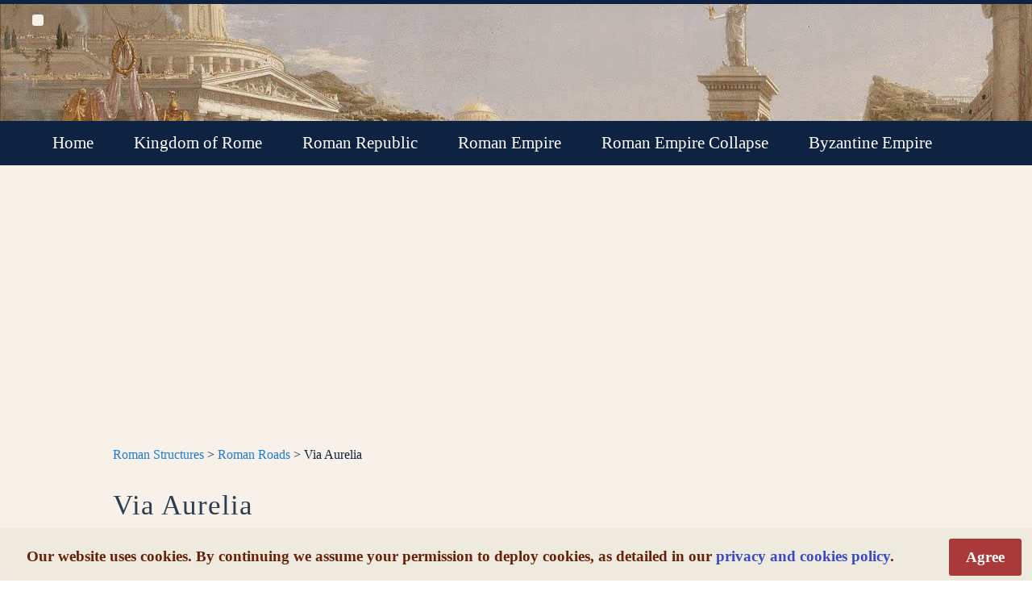

--- FILE ---
content_type: text/html; charset=UTF-8
request_url: https://romanhistory.org/structures/via-aurelia
body_size: 59239
content:
 <!DOCTYPE html><html lang="en" xml:lang="en" prefix="og: http://ogp.me/ns#"><head> <meta charset="UTF-8"><meta http-equiv="X-UA-Compatible" content="IE=edge"><meta name="distribution" content="web"><meta name="viewport" content="width=device-width, initial-scale=1.0"><meta name="HandheldFriendly" content="true"><meta name="format-detection" content="telephone=yes"> <meta name="identifier-URL" content="https://romanhistory.org"><link rel="canonical" href="https://romanhistory.org/structures/via-aurelia"><meta name="author" content="History Archive"><meta name="designer" content="History Archive"><meta name="publisher" content="History Archive"><meta name="copyright" content="History Archive"><meta property="og:type" content="website"><meta name="og:site_name" content="History Archive"><meta name="og:email" content="contact@arcadianventure.com"><script async src="https://www.googletagmanager.com/gtag/js?id=G-13VNR16SP3"></script><script>window.dataLayer = window.dataLayer || [];function gtag(){dataLayer.push(arguments);}gtag('js', new Date());gtag('config', 'G-13VNR16SP3');</script><script async crossorigin="anonymous" src="https://pagead2.googlesyndication.com/pagead/js/adsbygoogle.js?client=ca-pub-9012282156856419"></script><script>(function(c,l,a,r,i,t,y){c[a]=c[a]||function(){(c[a].q=c[a].q||[]).push(arguments)};t=l.createElement(r);t.async=1;t.src="https://www.clarity.ms/tag/"+i;y=l.getElementsByTagName(r)[0];y.parentNode.insertBefore(t,y);})(window, document, "clarity", "script", "bsv5d37zb0");</script><meta name="msvalidate.01" content="9CD187A5D654671BF14C9879BC3EF80C"><link rel="icon" href="/images/favicons/favicon.ico"><link rel="icon" href="/images/favicons/apple-touch-icon.png"><link rel="icon" href="/images/favicons/apple-touch-icon-72x72.png"><link rel="icon" href="/images/favicons/apple-touch-icon-114x114.png"><link rel="icon" href="/images/favicons/apple-touch-icon-144x144.png"><style>* {box-sizing: border-box}html {box-sizing: border-box;-ms-text-size-adjust: 100%;-webkit-text-size-adjust: 100%}body {background: #fff;width: 100%;line-height: 1;color: #000}html,body {height: 100%;width: 100%;margin: 0 !important}html,body,div,span,applet,object,iframe,h1,h2,h3,h4,h5,h6,p,blockquote,pre,a,abbr,acronym,address,big,cite,code,del,dfn,em,font,img,ins,kbd,q,s,samp,small,strike,strong,sub,sup,tt,var,b,u,i,center,dl,dt,dd,ol,ul,li,fieldset,form,label,legend,table,caption,tbody,tfoot,thead,tr,th,td,article,aside,canvas,details,figcaption,figure,footer,header,hgroup,menu,nav,section,summary,time,mark,audio,video {margin: 0;padding: 0;border: 0;vertical-align: baseline;background: transparent}button,input,optgroup,select,textarea,html input[type="button"],input[type="reset"],input[type="submit"],button[disabled],html input[disabled],button::-moz-focus-inner,input::-moz-focus-inner,input[type="checkbox"],input[type="radio"],input[type="number"]::-webkit-inner-spin-button,input[type="number"]::-webkit-outer-spin-button,input[type="search"],input[type="search"]::-webkit-search-cancel-button,input[type="search"]::-webkit-search-decoration {_border: none;_background-image: none;_background-color: transparent;_-webkit-box-shadow: none;_-moz-box-shadow: none;_box-shadow: none}thead,tbody,tfoot {vertical-align: middle}td,th,tr {vertical-align: inherit}:focus {outline: 0}ol,ul {list-style: none}table {border-collapse: separate;border-spacing: 0}caption,th,td {text-align: left;font-weight: 400}blockquote:before,blockquote:after,q:before,q:after {content: ""}blockquote,q {quotes: """"}article,aside,details,figcaption,figure,footer,header,main,menu,nav,section {display: block}summary {display: list-item}audio,canvas,progress,video {display: inline-block}progress {vertical-align: baseline}audio:not([controls]) {display: none;height: 0}[hidden],template {display: none}a {background-color: transparent}a:active,a:hover {outline-width: 0}abbr[title] {border-bottom: none;text-decoration: underline;text-decoration: underline dotted}b,strong {font-weight: bolder}dfn {font-style: italic}mark {background: #ff0;color: #000}small {font-size: 80%}sub,sup {font-size: 75%;line-height: 0;position: relative;vertical-align: baseline}sub {bottom: -.25em}sup {top: -.5em}figure {margin: 1em 40px}img {border-style: none}code,kbd,pre,samp {font-family: monospace, monospace;font-size: 1em}hr {box-sizing: content-box;height: 0;overflow: visible}button,input,select,textarea,optgroup {font: inherit;margin: 0}optgroup {font-weight: 700}button,input {overflow: visible}button,select {text-transform: none}button,[type=button],[type=reset],[type=submit] {-webkit-appearance: button}button::-moz-focus-inner,[type=button]::-moz-focus-inner,[type=reset]::-moz-focus-inner,[type=submit]::-moz-focus-inner {border-style: none;padding: 0}button:-moz-focusring,[type=button]:-moz-focusring,[type=reset]:-moz-focusring,[type=submit]:-moz-focusring {outline: 1px dotted ButtonText}fieldset {border: 1px solid silver;margin: 0 2px;padding: .35em .625em .75em}legend {color: inherit;display: table;max-width: 100%;padding: 0;white-space: normal}textarea {overflow: auto}[type=checkbox],[type=radio] {padding: 0}[type=number]::-webkit-inner-spin-button,[type=number]::-webkit-outer-spin-button {height: auto}[type=search] {-webkit-appearance: textfield;outline-offset: -2px}[type=search]::-webkit-search-decoration {-webkit-appearance: none}::-webkit-file-upload-button {-webkit-appearance: button;font: inherit}div.editable {width: auto;max-width: 100%;min-height: 100px;padding: 9px}.row {display: block;width: 100%;overflow: hidden;margin-top: 5% !important;margin-bottom: 5% !important}.row:after {content: "";display: table;clear: both}.full {width: 100%}.one-half {width: 50%}.one-third {width: 33.3333333333%}.two-thirds {width: 66.6666666667%}.one-fourth {width: 25%}.two-fourths {width: 50%}.three-fourths {width: 75%}.one-fifth {width: 20%}.two-fifths {width: 40%}.three-fifths {width: 60%}.four-fifths {width: 80%}.one-sixth {width: 16.6666666667%}.two-sixths {width: 33.3333333333%}.three-sixths {width: 50%}.four-sixths {width: 66.6666666667%}.five-sixths {width: 83.3333333333%}.one-seventh {width: 14.2857142857%}.two-sevenths {width: 28.5714285714%}.three-sevenths {width: 42.8571428571%}.four-sevenths {width: 57.1428571429%}.five-sevenths {width: 71.4285714286%}.six-sevenths {width: 85.7142857143%}.one-eighth {width: 12.5%}.two-eighths {width: 25%}.three-eighths {width: 37.5%}.four-eighths {width: 50%}.five-eighths {width: 62.5%}.six-eighths {width: 75%}.seven-eighths {width: 87.5%}.full,.one-half,.one-third,.two-thirds,.one-fourth,.two-fourths,.three-fourths,.one-fifth,.two-fifths,.three-fifths,.four-fifths,.one-sixth,.two-sixths,.three-sixths,.four-sixths,.five-sixths,.one-seventh,.two-sevenths,.three-sevenths,.four-sevenths,.five-sevenths,.six-sevenths,.one-eighth,.two-eighths,.three-eighths,.four-eighths,.five-eighths,.six-eighths,.seven-eighths {position: relative;float: left;box-sizing: border-box;overflow: hidden;margin: 0 !important}.position-topleft {position: absolute;left: 0;top: 0}.position-topright {position: absolute;right: 0;top: 0}.position-bottomleft {position: absolute;left: 0;bottom: 0}.position-bottomright {position: absolute;right: 0;bottom: 0}.position-middle {position: absolute;top: 50%;left: 50%;transform: translate(-50%, -50%);-ms-transform: translate(-50%, -50%)}.position-left {position: absolute;top: 50%;left: 0;transform: translate(0%, -50%);-ms-transform: translate(-0%, -50%)}.position-right {position: absolute;top: 50%;right: 0;transform: translate(0%, -50%);-ms-transform: translate(0%, -50%)}.position-topmiddle {position: absolute;left: 50%;top: 0;transform: translate(-50%, 0%);-ms-transform: translate(-50%, 0%)}.position-bottommiddle {position: absolute;left: 50%;bottom: 0;transform: translate(-50%, 0%);-ms-transform: translate(-50%, 0%)}.margin-top {margin-top: 1.5% !important}.margin-bottom {margin-bottom: 1.5% !important}.margin-left {margin-left: 0 !important;margin-right: 1.5% !important}.margin-middle {margin-right: .75% !important;margin-left: .75% !important}.margin-right {margin-left: 1.5% !important;margin-right: 0 !important}.no-margin {margin: 0 !important}.left {padding-left: 0 !important;padding-right: 1.5% !important}.middle {padding-right: .75% !important;padding-left: .75% !important}.right {padding-left: 1.5% !important;padding-right: 0 !important}.no-padding {padding: 0 !important}.last {margin-bottom: 0 !important}.clear {clear: both}.paragraph-break {display: block;width: 100%;line-height: 100% !important;overflow: hidden}.display-block {display: block !important}.display-inline {display: inline-block !important}.display-none {display: none !important}.desktop-clear {clear: both}.tablet-clear {display: none}.mobile-clear {display: none}.desktop-display {display: block}.tablet-display {display: none}.mobile-display {display: none}.desktop-none {display: none}.float-left {display: inline-block !important;overflow: hidden;float: left !important}.float-center {display: block !important;margin-left: auto !important;margin-right: auto !important}.float-right {display: inline-block !important;overflow: hidden;float: right !important}.vertical-align-wrapper {display: table;width: 100%;overflow: hidden}.vertical-align {display: table-cell;vertical-align: middle;overflow: hidden;height: auto}.wrapper {display: block;max-width: 1200px;width: 100%;overflow: hidden;margin-left: auto;margin-right: auto}.text-wrapper {display: block;max-width: 1000px;width: 90%;overflow: hidden;margin-left: auto;margin-right: auto}.table-wrapper {display: block;width: 100%;overflow-x: scroll;margin-left: auto;margin-right: auto}h1,h2,h3,h4,h5,h6 {margin: 0;padding: 0;font-weight: 200;line-height: 150%}h1 {font-size: 36px}h2 {font-size: 30px}h3 {font-size: 24px}h4 {font-size: 20px}h5 {font-size: 18px}h6 {font-size: 16px}a {text-decoration: none;color: inherit}a:hover {cursor: pointer !important}a>img {cursor: pointer !important}dfn {font-size: 15px;font-weight: 600}.caption {text-align: center}.caption-right,.caption-left {display: block;max-width: 400px;text-align: center}.citation {text-align: center}.quote {display: block;width: 65%;margin-left: auto;margin-right: auto}.text-left {text-align: left !important}.text-center {text-align: center !important}.text-right {text-align: right !important}.underline {text-decoration: underline !important}.strike {text-decoration: line-through !important}.overline {text-decoration: overline !important}.indent-single {margin-left: 3% !important}.indent-double {margin-left: 6% !important}.indent-triple {margin-left: 9% !important}.font-serif {font-family: serif}.font-sans-serif {font-family: sans-serif}.font-cursive {font-family: cursive}.font-monospace {font-family: monospace}img {min-width: 10px;min-height: 10px;height: auto;vertical-align: middle}.image-left {display: inline-block !important;float: left !important;margin-top: 1%;margin-right: 3%;margin-bottom: 1%}.image-center {display: block;margin-left: auto;margin-right: auto}.image-right {display: inline-block !important;float: right !important;margin-top: 1%;margin-left: 3%;margin-bottom: 1%}.rounded {border-radius: 3px}a img:hover {opacity: .5}.image-vertical-align {display: table-cell;width: 100%;height: auto;overflow: hidden;vertical-align: middle}.image-align {display: block;margin-left: auto;margin-right: auto;vertical-align: middle}.image-full {display: block;width: 99%}.one-half .image-full {display: block;width: 80%;max-width: 500px}.image-medium {display: block;width: 49%}.image-small {display: block;width: 24%}.image-icon {width: 85%;max-width: 125px}.inline-icon {display: inline-block !important;width: 25px;float: left}.inline-text {display: inline-block;word-wrap: break-word}.content-full-image {display: block;width: 100%;max-width: 1024px;margin-left: auto;margin-right: auto}.content-banner {display: block;width: 85%;max-width: 650px;border-radius: 3px;margin: 25px auto}.content-image {display: block;width: 75%;max-width: 350px;margin: 15px auto}.content-image-small {display: block;width: 50%;max-width: 250px;margin: 15px auto}.content-image-full {display: block;width: 90%;margin-left: auto;margin-right: auto}.content-thumb {margin-left: 25px !important}.content-icon {display: block;width: 25%;min-width: 50px;width: 100px;margin-left: auto;margin-right: auto}.square {display: inline-block;background-color: #6FDF81;width: 420px;height: 420px;border-radius: 3px;margin: 13px 17px}.rotated-image {display: inline-block;border: 5px #626262 solid;transform: rotate(-7deg)}.morph {transition: all .5s ease}.morph:hover {border-radius: 50%;transform: rotate(360deg)}.tilt {transition: all .5s ease}.tilt:hover {transform: rotate(-10deg)}video {display: block;width: 100%;max-width: 900px;overflow: hidden;border-radius: 3px}.other-sites {display: block;background-color: #707070;padding: 10px;overflow: hidden;border-top: 5px solid #454545}.other-sites h3 {display: block;width: 100%;color: #ecf0f1;text-align: center;font-size: 21px;letter-spacing: 1px}.tab-container {display: block;width: 100%;overflow: hidden;margin-left: auto;margin-right: auto}.other-sites .horizontal-tabs .tabs {display: table;table-layout: fixed;width: 100%;overflow: hidden;border-top-left-radius: 3px;border-top-right-radius: 3px}.other-sites .horizontal-tabs .tabs .tab-button {display: table-cell;background-color: #333940;width: 33.33%;color: #fff !important;padding-top: 13px;padding-bottom: 13px;margin-top: 0 !important;margin-bottom: 0 !important;font-size: 25px;text-align: center;overflow: hidden;transition: .3s;line-height: 100%;border: none !important}.other-sites .horizontal-tabs .tabs .tab-button:hover {background-color: #2e3ca9;cursor: pointer}.other-sites .horizontal-tabs .tabs .active {background-color: #5968dc}.other-sites .horizontal-tabs .tab-content {display: none;overflow: hidden;background-color: #707070;border-radius: 3px}.other-sites .horizontal-tabs .tab-content.active {display: block}.other-sites .horizontal-tabs .tab-header {font-size: 19px !important;text-align: center}.other-sites .horizontal-tabs .tab-content img {margin-top: 7px !important;margin-bottom: 13px !important}.website-logo-main {display: block;width: 333px;margin: 0 auto}.website-icon {display: block;width: 90%;text-align: center;margin: 9% auto 0}.website-icon:hover {opacity: .75;cursor: pointer}.buy-site-button {display: inline-block;float: right;background-color: #34495E;overflow: hidden;text-align: center;color: #fff;width: 150px;padding: 11px;font-size: 21px;margin-top: 9px;margin-right: 9px;border-radius: 3px}.buy-site-button:hover {background-color: #5581ae}.back-button {display: block;float: left;background-color: #34495E;overflow: hidden;text-align: center;color: #fff;width: 150px;padding: 11px;font-size: 21px;border-radius: 3px;margin: 9px 9px 13px 13px}.back-button:hover {background-color: #5581ae}.WCAG-compliance {display: block;width: 150px;height: 60px;margin: 21px auto}.copyright-sprite {background-image: url(https://sabalico.dev/sprites/sprite-sheet.png);background-repeat: no-repeat;display: block}.sprite-made-in-usa-small {width: 25px;height: 17px;background-position: -115px -5px}.sprite-sabali-co-icon-small {width: 35px;height: 18px;background-position: -222px -5px}.copyright {display: block;background-color: #34495E;overflow: hidden;padding: 7px;color: #ECF0F1 !important;border-top: 5px solid #2C3E50}.copyright-text {display: inline-block;color: #ECF0F1}.copyright a {color: #ECF0F1 !important}.copyright a:hover,.copyright a span:hover .copyright span:hover {color: #42A0D3 !important}.copyright a span {margin-right: 7px}#cookies-banner {position: fixed;height: 65px;width: 100%;bottom: 0;background: #EEEADD;margin: 10px auto 0;border-radius: 3px}#cookies-banner p {font-size: 1.2em;font-weight: 700;color: #682008;margin-left: 33px;margin-top: 21px;line-height: 150%}#cookies-banner a {color: #394bc2}#cookies-banner span {position: absolute;top: 13px;right: 13px;background-color: #aa3a3a;float: right;color: #fff;border: none;border-radius: 3px;padding: 9px 21px}#cookies-banner span:hover {background-color: #922929;cursor: pointer}@media only screen and (max-width: 600px) {#cookies-banner p {font-size: 13px}}.error-page {display: block;background-color: #C6DBF6;width: 75%;overflow: hidden;border-radius: 3px;margin: 25px auto;padding: 1% 3%}.error-page p,.error-page a {color: #181D45;font-size: 21px}.error-page p {margin-top: 7px !important;margin-bottom: 7px !important;text-align: center}.error-icon {max-width: 100%}.opacity,.hover-opacity:hover {opacity: .6}.opacity-off,.hover-opacity-off:hover {opacity: 1}.opacity-max {opacity: .25}.opacity-min {opacity: .75}.greyscale-max,.grayscale-max,.hover-greyscale:hover,.hover-grayscale:hover {filter: grayscale(100%)}.greyscale,.grayscale {filter: grayscale(75%)}.greyscale-min,.grayscale-min {filter: grayscale(50%)}.sepia {filter: sepia(75%)}.sepia-max,.hover-sepia:hover {filter: sepia(100%)}.sepia-min {filter: sepia(50%)}.amber,.hover-amber:hover {color: #000 !important;background-color: #ffc107 !important}.aqua,.hover-aqua:hover {color: #000 !important;background-color: #0ff !important}.blue,.hover-blue:hover {color: #fff !important;background-color: #2196F3 !important}.light-blue,.hover-light-blue:hover {color: #000 !important;background-color: #87CEEB !important}.brown,.hover-brown:hover {color: #fff !important;background-color: #795548 !important}.cyan,.hover-cyan:hover {color: #000 !important;background-color: #00bcd4 !important}.blue-grey,.hover-blue-grey:hover,.blue-gray,.hover-blue-gray:hover {color: #fff !important;background-color: #607d8b !important}.green,.hover-green:hover {color: #fff !important;background-color: #4CAF50 !important}.light-green,.hover-light-green:hover {color: #000 !important;background-color: #8bc34a !important}.indigo,.hover-indigo:hover {color: #fff !important;background-color: #3f51b5 !important}.khaki,.hover-khaki:hover {color: #000 !important;background-color: #f0e68c !important}.lime,.hover-lime:hover {color: #000 !important;background-color: #cddc39 !important}.orange,.hover-orange:hover {color: #000 !important;background-color: #ff9800 !important}.deep-orange,.hover-deep-orange:hover {color: #fff !important;background-color: #ff5722 !important}.pink,.hover-pink:hover {color: #fff !important;background-color: #e91e63 !important}.purple,.hover-purple:hover {color: #fff !important;background-color: #9c27b0 !important}.deep-purple,.hover-deep-purple:hover {color: #fff !important;background-color: #673ab7 !important}.red,.hover-red:hover {color: #fff !important;background-color: #f44336 !important}.sand,.hover-sand:hover {color: #000 !important;background-color: #fdf5e6 !important}.teal,.hover-teal:hover {color: #fff !important;background-color: #009688 !important}.yellow,.hover-yellow:hover {color: #000 !important;background-color: #ffeb3b !important}.white,.hover-white:hover {color: #000 !important;background-color: #fff !important}.black,.hover-black:hover {color: #fff !important;background-color: #000 !important}.grey,.hover-grey:hover,.gray,.hover-gray:hover {color: #000 !important;background-color: #9e9e9e !important}.light-grey,.hover-light-grey:hover,.light-gray,.hover-light-gray:hover {color: #000 !important;background-color: #f1f1f1 !important}.dark-grey,.hover-dark-grey:hover,.dark-gray,.hover-dark-gray:hover {color: #fff !important;background-color: #616161 !important}.pale-red,.hover-pale-red:hover {color: #000 !important;background-color: #fdd !important}.pale-green,.hover-pale-green:hover {color: #000 !important;background-color: #dfd !important}.pale-yellow,.hover-pale-yellow:hover {color: #000 !important;background-color: #ffc !important}.pale-blue,.hover-pale-blue:hover {color: #000 !important;background-color: #dff !important}.text-amber,.hover-text-amber:hover {color: #ffc107 !important}.text-aqua,.hover-text-aqua:hover {color: #0ff !important}.text-blue,.hover-text-blue:hover {color: #2196F3 !important}.text-light-blue,.hover-text-light-blue:hover {color: #87CEEB !important}.text-brown,.hover-text-brown:hover {color: #795548 !important}.text-cyan,.hover-text-cyan:hover {color: #00bcd4 !important}.text-blue-grey,.hover-text-blue-grey:hover,.text-blue-gray,.hover-text-blue-gray:hover {color: #607d8b !important}.text-green,.hover-text-green:hover {color: #4CAF50 !important}.text-light-green,.hover-text-light-green:hover {color: #8bc34a !important}.text-indigo,.hover-text-indigo:hover {color: #3f51b5 !important}.text-khaki,.hover-text-khaki:hover {color: #b4aa50 !important}.text-lime,.hover-text-lime:hover {color: #cddc39 !important}.text-orange,.hover-text-orange:hover {color: #ff9800 !important}.text-deep-orange,.hover-text-deep-orange:hover {color: #ff5722 !important}.text-pink,.hover-text-pink:hover {color: #e91e63 !important}.text-purple,.hover-text-purple:hover {color: #9c27b0 !important}.text-deep-purple,.hover-text-deep-purple:hover {color: #673ab7 !important}.text-red,.hover-text-red:hover {color: #f44336 !important}.text-sand,.hover-text-sand:hover {color: #fdf5e6 !important}.text-teal,.hover-text-teal:hover {color: #009688 !important}.text-yellow,.hover-text-yellow:hover {color: #d2be0e !important}.text-white,.hover-text-white:hover {color: #fff !important}.text-black,.hover-text-black:hover {color: #000 !important}.text-grey,.hover-text-grey:hover,.text-gray,.hover-text-gray:hover {color: #757575 !important}.text-light-grey,.hover-text-light-grey:hover,.text-light-gray,.hover-text-light-gray:hover {color: #f1f1f1 !important}.text-dark-grey,.hover-text-dark-grey:hover,.text-dark-gray,.hover-text-dark-gray:hover {color: #3a3a3a !important}.border-amber,.hover-border-amber:hover {border-color: #ffc107 !important}.border-aqua,.hover-border-aqua:hover {border-color: #0ff !important}.border-blue,.hover-border-blue:hover {border-color: #2196F3 !important}.border-light-blue,.hover-border-light-blue:hover {border-color: #87CEEB !important}.border-brown,.hover-border-brown:hover {border-color: #795548 !important}.border-cyan,.hover-border-cyan:hover {border-color: #00bcd4 !important}.border-blue-grey,.hover-border-blue-grey:hover,.border-blue-gray,.hover-border-blue-gray:hover {border-color: #607d8b !important}.border-green,.hover-border-green:hover {border-color: #4CAF50 !important}.border-light-green,.hover-border-light-green:hover {border-color: #8bc34a !important}.border-indigo,.hover-border-indigo:hover {border-color: #3f51b5 !important}.border-khaki,.hover-border-khaki:hover {border-color: #f0e68c !important}.border-lime,.hover-border-lime:hover {border-color: #cddc39 !important}.border-orange,.hover-border-orange:hover {border-color: #ff9800 !important}.border-deep-orange,.hover-border-deep-orange:hover {border-color: #ff5722 !important}.border-pink,.hover-border-pink:hover {border-color: #e91e63 !important}.border-purple,.hover-border-purple:hover {border-color: #9c27b0 !important}.border-deep-purple,.hover-border-deep-purple:hover {border-color: #673ab7 !important}.border-red,.hover-border-red:hover {border-color: #f44336 !important}.border-sand,.hover-border-sand:hover {border-color: #fdf5e6 !important}.border-teal,.hover-border-teal:hover {border-color: #009688 !important}.border-yellow,.hover-border-yellow:hover {border-color: #ffeb3b !important}.border-white,.hover-border-white:hover {border-color: #fff !important}.border-black,.hover-border-black:hover {border-color: #000 !important}.border-grey,.hover-border-grey:hover,.border-gray,.hover-border-gray:hover {border-color: #9e9e9e !important}.border-light-grey,.hover-border-light-grey:hover,.border-light-gray,.hover-border-light-gray:hover {border-color: #f1f1f1 !important}.border-dark-grey,.hover-border-dark-grey:hover,.border-dark-gray,.hover-border-dark-gray:hover {border-color: #616161 !important}.border-pale-red,.hover-border-pale-red:hover {border-color: #ffe7e7 !important}.border-pale-green,.hover-border-pale-green:hover {border-color: #e7ffe7 !important}.border-pale-yellow,.hover-border-pale-yellow:hover {border-color: #ffc !important}.border-pale-blue,.hover-border-pale-blue:hover {border-color: #e7ffff !important}@media only screen and (max-width: 600px) {.one-half,.one-third,.two-thirds,.one-fourth,.two-fourths,.three-fourths,.one-fifth,.two-fifths,.three-fifths,.four-fifths,.one-sixth,.two-sixths,.three-sixths,.four-sixths,.five-sixths {width: 100%}.desktop-display {display: none !important}.tablet-none {display: none !important}.mobile-none {display: none !important}.mobile-display {display: block}.mobile-clear {display: block;clear: both}.other-sites .one-fifth {width: 50%}.wrapper {width: 90%;margin-left: auto;margin-right: auto}}</style><style>/* --- Tabs --- */ .tabs-center {display: block;overflow: hidden;margin-left: auto;margin-right: auto;}.tab-container {display: block;width: 100%;overflow: hidden;margin-left: auto;margin-right: auto;}/* --- Horizontal Tabs --- */.horizontal-tabs .tabs {display: table;table-layout: fixed;width: 100%;overflow: hidden;border-top-left-radius: 3px;border-top-right-radius: 3px;}.horizontal-tabs .tabs .tab-button {display: table-cell;background-color: #333940;min-width: 25%;color: #fff !important; padding-top: 13px;padding-bottom: 13px;margin-top: 0px !important;margin-bottom: 0px !important;font-size: 21px;text-align: center;overflow: hidden;transition: 0.3s;line-height: 100%;border: none !important;}.horizontal-tabs .tabs .tab-button:hover {background-color: #2e3ca9;cursor: pointer;}.horizontal-tabs .tabs .active {background-color: #5968dc;}.horizontal-tabs .tab-content {display: none;overflow: hidden;}.horizontal-tabs .tab-content.active {display: block;}.horizontal-tabs .tab-header {font-size: 19px !important;text-align: center;}.horizontal-tabs .tab-content img {margin-top: 7px !important;margin-bottom: 13px !important;}/* --- Vertical Tabs --- */.vertical-tabs {display: block;width: 100%;overflow: hidden;border-top: 5px solid #445ea0;border-bottom: 5px solid #445ea0;}.vertical-tabs .tab {display: inline-block;overflow: hidden;float: left;background-color: #445ea0;width: 21%;}.vertical-tabs .tab button {display: block;background-color: inherit;color: #eef6ff;padding-top: 15px;padding-bottom: 15px;padding-left: 33px;padding-right: 5%;width: 100%;border: none !important;margin: 0px !important;outline: none;text-align: left;cursor: pointer;transition: 0.3s;font-size: 21px;}.vertical-tabs .tab button:hover {background-color: #1e99d6;}.vertical-tabs .tab button.active {display: block;background-color: #1e99d6;}.vertical-tabs .tab-content {display: none;overflow: hidden;background-color: #fff;padding-top: 1%;padding-bottom: 1%;padding-left: 3%;padding-right: 3%;}</style><style>/* --- Breadcrumbs CSS --- */.breadcrumbs { display:block;width:100%;list-style: none; overflow: hidden; margin: 0;padding: 0;border-radius: 3px;}.breadcrumbs span {color: #eef6ff !important;}.breadcrumbs li { display: block;}.breadcrumbs li a {color: #eef6ff;text-decoration: none; padding: 10px 0 10px 10px;background: #004aa1; /* fallback color */background: hsla(166, 80%, 36%, 1.0); position: relative; display: block;}.breadcrumbs li a:after { content: " "; display: block; width: 0; height: 0;border-top: 50px solid transparent; /* Go big on the size, and let overflow hide */border-bottom: 50px solid transparent;border-left: 30px solid hsla(166, 80%, 36%, 1.0);position: absolute;top: 50%;margin-top: -50px; left: 100%;z-index: 2; } .breadcrumbs li a:before { content: " "; display: block;width: 0; height: 0;border-top: 50px solid transparent; /* Go big on the size, and let overflow hide */border-bottom: 50px solid transparent;border-left: 30px solid #eef6ff;position: absolute;top: 50%;margin-top: -50px; margin-left: 1px;left: 100%;z-index: 1; } .breadcrumbs li:first-child a {padding-left: 10px;}.breadcrumbs li:nth-child(2) a {background:hsla(166, 80%, 26%, 1.0);}.breadcrumbs li:nth-child(2) a:after {border-left-color: hsla(166, 80%, 26%, 1.0);}.breadcrumbs li:nth-child(3) a {background:hsla(166, 80%, 16%, 1.0);}.breadcrumbs li:nth-child(3) a:after {border-left-color: hsla(166, 80%, 16%, 1.0);}.breadcrumbs li a:hover {background: hsla(166, 80%, 10%, 1.0);}.breadcrumbs li a:hover:after {border-left-color: hsla(166, 80%, 10%, 1.0) !important;}@media(min-width:500px){.breadcrumbs { display:table;}.breadcrumbs li { display:table-cell;}.breadcrumbs li a {padding-left:55px;}}</style><style>/* --- Cover CSS Styles --- *//* --- Cover Header --- */.cover-header {display: block;width: 100vh;height: 100vh;overflow: hidden;}.cover-background {background-size: cover;background-attachment: fixed;}.cover-black-background {display: table;background-color: rgba(0, 0, 0, 0.60);}.cover-description {display: table-cell;width: 100%;vertical-align: middle;}.cover-description h1,.cover-description h2 {color: #ecf0f1;text-align: center;vertical-align: middle;}.cover-description h1 {font-size: 46px;}.cover-description h2 {font-size: 18px;letter-spacing: 3px;text-transform: uppercase;}.cover-description a {color: #ecf0f1;}.cover-description a:hover {color: #ebe7d6;}</style><style>/* --- Tables --- */.dataTable-dropdown label span {position: absolute;top: 7px;width: 150px;left: 111px;}/* --- Tablesort --- */.table-box {display: block;background-color: #fff;width: 100%;overflow: hidden;padding: 3%;margin-top: 3%;margin-left: auto;margin-right: auto;margin-bottom: 3%;border-radius: 3px;}table {border-collapse: collapse;width: 100%;background-color: #fff;margin-top: 9px;margin-bottom: 9px;}table tr:nth-child(even){background-color: #f2f2f2;}table tr:hover {background-color: #ddd;cursor: pointer;}table tr::selection {background-color: #edff6d;}table td, table th {border: 1px solid #ddd;padding: 8px;}table th {text-align: center;background-color: #00b797;color: #fff;font-size: 25px;line-height: 33px;font-weight: bold;padding: 9px;}table th:first-child {text-align: left;}table td a {color: #000;}table td a:hover {color: #1c66a6;}table span {line-height: 25px !important;margin-left: 9px;}table input {display: block;background-color: #EDE5E2;width: 222px;margin-left: auto;margin-right: auto;padding: 5px;border: none;text-align: center;font-size: 17px;border-radius: 3px;}table .table-checkmark,table .table-x {font-size: 33px;font-weight: bolder;}table .table-checkmark {color: #37c47a !important;}table .table-x {color: #f24976 !important;}table tfoot td {text-align: center;background-color: #6194ec;color: #fff;font-size: 19px;line-height: 21px;font-weight: bold;padding: 9px;}</style><style>/* CONTAINERS */.dataTable-container {}.dataTable-top,.dataTable-bottom {padding: 8px 10px;}.dataTable-info,.dataTable-dropdown { float: left;}.dataTable-search,.dataTable-pagination { float: right;}.dataTable-selector {padding: 6px;}.dataTable-input {padding: 6px 12px;}.dataTable-pagination ul {margin: 0;padding-left: 0;}.dataTable-pagination li {list-style: none;display: inline-block;}.dataTable-pagination li a {border: 1px solid transparent;float: left;margin-left: 2px;padding: 6px 12px;position: relative;text-decoration: none;color: #333;}.dataTable-pagination a:hover {background-color: #d9d9d9;}.dataTable-pagination .active a,.dataTable-pagination .active a:focus,.dataTable-pagination .active a:hover {background-color: #d9d9d9;cursor: default;}.dataTable-pagination .ellipsis a,.dataTable-pagination .disabled a,.dataTable-pagination .disabled a:focus,.dataTable-pagination .disabled a:hover {cursor: not-allowed;}.dataTable-pagination .disabled a,.dataTable-pagination .disabled a:focus,.dataTable-pagination .disabled a:hover {cursor: not-allowed;opacity: 0.4;}.dataTable-pagination .pager a {font-weight: bold;}/* TABLE */.dataTable-table {margin: 15px 0;max-width: 100%;width: 100%;border-spacing: 0;}.dataTable-table > tbody > tr > td,.dataTable-table > tbody > tr > th,.dataTable-table > tfoot > tr > td,.dataTable-table > tfoot > tr > th,.dataTable-table > thead > tr > td,.dataTable-table > thead > tr > th {vertical-align: top;padding: 8px 10px;}.dataTable-table > thead > tr > th {vertical-align: bottom;text-align: left;border-bottom: 1px solid #d9d9d9;}.dataTable-table th {vertical-align: bottom;text-align: left;}.dataTable-table th a {text-decoration: none;color: inherit;}.dataTable-sorter {display: inline-block;height: 100%;position: relative;width: 100%;}.dataTable-sorter::before,.dataTable-sorter::after {content: "";height: 0;width: 0;position: absolute;right: 4px;border-left: 4px solid transparent;border-right: 4px solid transparent;opacity: 0;}.dataTable-sorter::before {border-top: 4px solid #000;bottom: 2px;}.dataTable-sorter::after {border-bottom: 4px solid #000;border-top: 4px solid transparent;top: -2px;}.asc .dataTable-sorter::after,.desc .dataTable-sorter::before {opacity: 0.6;}.dataTables-empty {text-align: center;}.dataTable-top::after, .dataTable-bottom::after {clear: both;content: " ";display: table;}</style><style>/* --- Navigation Bars --- */.navbar {display: block !important;background-color: #0E2342;width: 100%;height: 55px;overflow: hidden;}.navbar a {float: left;font-size: 21px;color: #fff;text-align: center;padding-left: 25px;padding-right: 25px;line-height: 55px;text-decoration: none;}.navbar button {height: 55px !important; font-size: 21px !important;padding-left: 25px !important;padding-right: 25px !important;}.subnav {float: left;overflow: hidden;}.subnav .subnavbtn {font-size: 17px;border: none;outline: none;color: white;padding: 13px 17px;background-color: inherit;font-family: inherit;margin: 0;}.navbar a:hover, .subnav:hover .subnavbtn {background-color: #2a528e;cursor: pointer;}.subnav-content {display: none;position: absolute;left: 0px;background-color: #2980b9;width: 100%;z-index: 100;}.subnav-content a {float: left;color: #fff;text-decoration: none;padding-left: 21px;padding-right: 21px;font-size: 19px;}.subnav-content a:hover {background-color: #2a528e;color: #fff;}.subnav:hover .subnav-content {display: block;}</style><style>.button-small {max-width: 300px !important;}.signup-button {display: inline-block;background-color: #8C0E41;width: 100%;color: #fff !important;font-size: 27px;padding-top: 13px;padding-left: 15px;padding-right: 15px;padding-bottom: 13px;margin-top: 5% !important;margin-left: 0px !important;margin-bottom: 0px !important;text-align: center;border: none;border-radius: 3px;}.signup-button:hover {background-color: #B73F54;cursor: pointer;}.random-button {display: inline-block;background-color: #5968dc;color: #fff !important;float: right;font-size: 17px;padding-top: 5px;padding-left: 13px;padding-right: 13px;padding-bottom: 5px;margin-top: 0px;margin-left: 0px !important;line-height: 150%;border: none;border-bottom-left-radius: 0px;border-top-left-radius: 0px;border-bottom-right-radius: 3px;border-top-right-radius: 3px;}.download-button {display: block;background-color: #5968dc;color: #fff !important;overflow: hidden;width: 100%;max-width: 100%;float: left;font-size: 25px;padding-top: 3px;padding-left: 13px;padding-right: 13px;padding-bottom: 3px;margin-top: 9px;margin-left: 0px !important;line-height: 150%;border: none;border-radius: 3px;}.download-button:hover {background-color: #13239c;cursor: pointer;}.copy-button {display: block;overflow: hidden;background-color: #5968dc;width: 250px;padding-top: 1%;padding-left: 2%;padding-right: 2%;padding-bottom: 1%;margin-top: 13px !important;margin-bottom: 13px;color: #fff !important;font-size: 21px;font-family: 'Varela Round', sans-serif;border: 0px;border-radius: 3px;}.copy-button:hover {background-color: #13239c;cursor: pointer;}.random-button img,.update-button img,.download img {display: inline-block;float: right;width: 21px;margin-left: 9px;padding-top: 3px;clear: both;}.random-button:hover,.update-button:hover,.download:hover {background-color: #2e3ca9;cursor: pointer;}.registerbtn {background-color: #4CAF50;color: white;padding: 16px 20px;margin: 8px 0;border: none;cursor: pointer;width: 100%;opacity: 0.9;}.registerbtn:hover {opacity: 1;}.submit-button {display: inline-block;background-color: #5968dc;color: #fff !important;font-size: 21px;padding-top: 7px;padding-left: 15px;padding-right: 15px;padding-bottom: 7px;margin-top: 0px !important;margin-left: 0px !important;margin-bottom: 3% !important;border: none;border-radius: 3px;}.submit-button:hover {background-color: #2e3ca9;cursor: pointer;}.inline-button {display: inline-block;background-color: #5968dc;color: #fff !important;font-size: 15px;float: left;padding-top: 5px;padding-left: 11px;padding-right: 11px;padding-bottom: 5px;margin-top: 0px !important;margin-left: 0px !important;margin-bottom: 3% !important;border: none;border-radius: 3px;}.inline-button:hover {background-color: #2e3ca9;cursor: pointer;}.back2top {display: none;position: fixed;bottom: 20px;right: 30px;z-index: 99;border: none;outline: none;background-color: #0A9C9B;color: white;cursor: pointer;padding: 15px;border-radius: 10px;font-size: 18px;}.back2top:hover {background-color: #065858;}</style><style>/* --- Forms CSS --- */input[type="text"],input[type="password"],input[type="email"],input[type="tel"],input[type="number"],input[type="search"],input[type="url"],input[type="date"],input[type="time"],input[type="datetime-local"],input[type="month"],input[type="week"],textarea {display: block;background-color: #f2f2f2;width: auto;max-width: 100%;margin-top: 5px;margin-bottom: 5px;padding-top: 7px;padding-left: 9px;padding-right: 9px;padding-bottom: 7px;font-size: 17px;color: #2C3E50;border-radius: 3px;border: none;}input[type="datetime-local"] {-webkit-appearance: none;}select {display: block;width: 100%;max-width: 500px;background-color: #f2f2f2;margin-top: 5px !important;margin-bottom: 5px !important;padding-top: 7px;padding-bottom: 7px;font-size: 19px;color: #2C3E50;border: none !important;border-radius: 3px;}input[type="number"] {width: 50px;}input[type=checkbox] {display: none;}input[type="file"] {}button {background: none;font-size: 21px;border: none;}button:hover {cursor: pointer;}</style><style>/* --- Search CSS Styles --- */.search-wrapper {width: 100%;}.search-input-wrapper {display: block;width: 100% !important;overflow: hidden;margin-left: auto;margin-right: auto;}.search-input {display: inline-block;background-color: #f2f2f2 !important;background-image: url('https://sabalico.dev/icons/buttons/search.png') !important;background-repeat: no-repeat !important;background-position: left 5px center !important;width: 50%;max-width: 400px !important;float: left;margin-top: 0px !important;margin-left: 0px !important;margin-right: 15px;margin-bottom: 0px !important;padding-top: 7px;padding-left: 35px !important;padding-bottom: 7px;font-size: 20px;border: 2px solid #b6b6b6;border-radius: 3px;}.search-button {display: inline-block;background-color: #0E2342;float: left;overflow: hidden;margin-top: 0px !important;margin-left: auto;margin-right: auto;margin-bottom: 0px !important;padding-top: 7px !important;padding-left: 25px;padding-right: 25px;padding-bottom: 7px !important;color: #ECF0F1;font-size: 20px;text-align: center;border: none;border-radius: 3px;}.search-button:hover {background-color: #496386;cursor: pointer;}.search-button span {line-height: 19px !important;}.search-image {width: 17px !important;height: 17px !important;}.search-header {display: block;background-color: #AAD5E1;width: 100% !important;margin-top: 25px;margin-left: auto;margin-right: auto;margin-bottom: 25px;padding-top: 5px;padding-left: 3%;padding-right: 3%;padding-bottom: 5px;text-align: right;border-radius: 3px;}.search-header p {width: auto;margin-top: 5px;margin-right: 15px;margin-bottom: 5px;text-align: left;}.search-list {padding: 0px;}.search-list li {background-color: #DBE2E8;width: 100% !important;margin-top: 25px;margin-left: auto;margin-right: auto;margin-bottom: 25px;padding-top: 5px;padding-left: 3%;padding-right: 3%;padding-bottom: 5px;list-style: none;border-radius: 3px;}.search-list-item {padding: 8px 0px 8px 4px;}.search-list-item h3 {font-size: 18px;margin: 0px;padding: 0px;}.search-list-item h3 a {color: #0E2342;}.search-list-item h3 a:hover {color: #499CE0;}.search-list-item p {margin: 0px;padding: 0px;}.search-importance {font-size: 15px;}.search-link a {text-decoration: none;color: #499CE0 !important;}.search-link a:hover {text-decoration: underline;}.search-pagination {display: block;background-color: #ECECEC;width: 100% !important;margin-left: auto;margin-right: auto;margin-bottom: 35px;padding-left: 15px;padding-right: 15px;border-radius: 3px;}.search-pagination p {text-align: center;}.search-pagination span {padding-left: 3px;padding-right: 3px;}.search-error {background-color: #FEF1EC;margin-top: 13px;margin-bottom: 13px;padding-top: 7px;padding-left: 13px;padding-right: 13px;padding-bottom: 7px;color: #CD0A0A;border-radius: 3px;}.search-bn {font-size: large;}.search-pg {font-size: medium;}.content-search {display: block;width: 100%;max-width: 500px;margin-top: 5px;margin-left: 0px;margin-bottom: 5px;}.content-search-bar {display: inline-block !important;background-color: #f2f2f2 !important;width: 250px !important;float: left;margin: 0px !important;padding-top: 5px !important;padding-left: 10px;padding-bottom: 5px !important;font-size: 13px !important;border-top: 2px solid #bdc3c7 !important;border-bottom: 2px solid #bdc3c7 !important;border-left: 2px solid #bdc3c7 !important;border-top-left-radius: 3px !important;border-bottom-left-radius: 3px !important;-webkit-appearance:none;z-index: 1;}/* Remove the stupid indentation */.content-search input[type="search"]::-webkit-search-decoration{display: none;}.content-search-bar:focus {background-color: #f2f2f2 !important;background-image: none !important;}.content-search input {margin-left: 0px !important;}.content-search-button {display: inline-block !important;background-color: #0E2342;padding: 9px;float: left;font-size: 15px;margin: 0px !important;color: #ECF0F1;line-height: 99% !important;border: none;border-top-right-radius: 3px;border-bottom-right-radius: 3px;z-index: 5;}.content-search-button span {text-align: center;margin-right: 0px !important;}.content-search-button:hover {background-color: #496386 !important;cursor: pointer;}@media only screen and (max-width: 850px) {/* --- Search Engine 850px --- */.search-input {width: 85%;margin-left: 0px;}.search-button {}.search-header {width: 90%;}.search-list li {width: 90%;}}/* --- 650px Responsive --- */@media only screen and (max-width: 650px) {/* --- Search Engine 650px --- */.search-input {display: block;width: 85%;margin-left: auto;margin-right: auto;}.search-button {display: block;width: 75%;margin-left: auto;margin-right: auto;}.search-header {width: 85%;}.search-list li {width: 85%;}.search-pagination {width: 85%;}}/* --- 550px Responsive CSS --- */@media only screen and (max-width: 550px) {/* --- Search Engine 550px --- */.search-input {display: block;width: 85%;margin-left: auto;margin-right: auto;}.search-button {display: block;width: 75%;margin-left: auto;margin-right: auto;}.search-header {width: 85%;}.search-list li {width: 85%;}.search-pagination {width: 85%;}}</style><style>/* --- Social Media CSS --- *//* --- Facebook --- */.facebook-wrapper {display: block;width: 100%;height: auto;overflow: hidden;margin-top: 15px;margin-left: auto;margin-right: auto;margin-bottom: 15px;}.facebook-button,.twitter-button {display: block;width: 100%;height: auto;overflow: hidden;margin-top: 7px;}.facebook-button:hover {opacity: .75;cursor: pointer;}.facebook-box {display: block;background-color: #2c3e50;width: 300px !important;margin-top: 7px !important;border-radius: 3px;border: 3px solid #2c3e51;}.fb-comments iframe {display: block;width: 100% !important;}.social-share-small .social-sprite {background-image: url('https://sabalico.dev/sprites/social-sprites-small.png');background-repeat: no-repeat;display: block;}.social-share-small .sprite-blogger,.social-share-small .sprite-delicious,.social-share-small .sprite-digg,.social-share-small .sprite-email,.social-share-small .sprite-facebook,.social-share-small .sprite-google-plus,.social-share-small .sprite-linked-in,.social-share-small .sprite-pinterest,.social-share-small .sprite-reddit,.social-share-small .sprite-rss,.social-share-small .sprite-share,.social-share-small .sprite-stumbleupon,.social-share-small .sprite-tumblr,.social-share-small .sprite-twitter {height: 25px;width: 25px;}.social-share-small .sprite-blogger {background-position: -5px -5px;}.social-share-small .sprite-delicious {background-position: -40px -5px;}.social-share-small .sprite-digg {background-position: -75px -5px;}.social-share-small .sprite-email {background-position: -5px -40px;}.social-share-small .sprite-facebook {background-position: -40px -40px;}.social-share-small .sprite-google-plus {background-position: -75px -40px;}.social-share-small .sprite-linked-in {background-position: -5px -75px;}.social-share-small .sprite-pinterest {background-position: -40px -75px;}.social-share-small .sprite-reddit {background-position: -75px -75px;}.social-share-small .sprite-rss {background-position: -110px -5px;}.social-share-small .sprite-share {background-position: -110px -40px;}.social-share-small .sprite-stumbleupon {background-position: -110px -75px;}.social-share-small .sprite-tumblr {background-position: -5px -110px;}.social-share-small .sprite-twitter {background-position: -40px -110px;}/* --- Social Share Sprites --- */.social-sprite {background-image: url('https://sabalico.dev/sprites/social-sprites.png');background-repeat: no-repeat;display: block;}.sprite-blogger {width: 48px;height: 48px;background-position: -5px -5px;}.sprite-digg {width: 48px;height: 48px;background-position: -63px -5px;}.sprite-discord {width: 48px;height: 48px;background-position: -121px -5px;}.sprite-email {width: 48px;height: 48px;background-position: -179px -5px;}.sprite-facebook {width: 48px;height: 48px;background-position: -5px -63px;}.sprite-linked-in {width: 48px;height: 48px;background-position: -63px -63px;}.sprite-pinterest {width: 48px;height: 48px;background-position: -121px -63px;}.sprite-reddit {width: 48px;height: 48px;background-position: -179px -63px;}.sprite-rss {width: 48px;height: 48px;background-position: -5px -121px;}.sprite-share {width: 48px;height: 48px;background-position: -63px -121px;}.sprite-skype {width: 48px;height: 48px;background-position: -121px -121px;}.sprite-stumbleupon {width: 48px;height: 48px;background-position: -179px -121px;}.sprite-telegram {width: 48px;height: 48px;background-position: -5px -179px;}.sprite-tumblr {width: 48px;height: 48px;background-position: -63px -179px;}.sprite-twitter {width: 48px;height: 48px;background-position: -121px -179px;}.sprite-whatsapp {width: 48px;height: 48px;background-position: -179px -179px;}/* --- Social Share --- */.social-share-container {display: block;width: 95%;height: auto;overflow: hidden;margin-top: 15px;margin-left: auto;margin-right: auto;margin-bottom: 15px;}.social-share {display: block;background-color: #2C3E50;width: auto;overflow: hidden;max-width: 270px;padding-top: 18px;padding-left: 18px;padding-right: 18px;padding-bottom: 18px;text-align: center;border-radius: 3px;}.footer .social-share {margin-left: auto;margin-right: auto;}.social-share i {display: inline-block;width: 95%;margin-top: 3px;margin-left: auto;margin-right: auto;margin-bottom: 3px;}.social-share i:hover {opacity: .5;cursor: pointer;}.social-share-small {display: block;width: 100%;}.social-share-small .one-fourth {width: 25% !important;}.social-share-small i {display: inline-block !important;height: 25px;width: 25px !important;margin-right: 5px !important;}.social-share-small i:hover {opacity: .5;cursor: pointer;}.content-social-media {display: block;width: 100%;height: auto;overflow: hidden;}</style><style>/* --- Content Decoration --- */.chapter-decoration {display: block;width: 50%;float: right;}.skull-and-crossbones-icon {display: block;width: 200px;margin-bottom: 35px;margin-left: auto;margin-right: auto;} /* --- Block 1 --- */.block-1 {background-color: #9C9EB0;overflow: hidden;padding: 3%;border-bottom: 5px #3B2E2A solid;}.block-1 h2 {margin-top: 13px;margin-bottom: 13px;color: #42280d;font-weight: 200;font-size: 30px;font-family: 'Cinzel Decorative', cursive;}.block-1 p {margin-top: 13px;margin-bottom: 13px;color: #42280d;font-size: 18px;font-family: 'Lusitana', serif;line-height: 130%;}.block-1 a {color: #42280d;}.block-1 a:hover {color: #b69d78;cursor: pointer;}.block-1 img {display: block;width: 95%;max-width: 600px;margin-left: auto;margin-right: auto;border-radius: 3px;}/* --- Block 2 --- */.block-2 {background-color: #9C9EB0;overflow: hidden;padding: 3%;border-bottom: 5px #3B2E2A solid;}.block-2 h2 {margin-top: 13px;margin-bottom: 13px;color: #42280d;font-weight: 200;font-size: 30px;font-family: 'Cinzel Decorative', cursive;}.block-2 p {margin-top: 13px;margin-bottom: 13px;color: #42280d;font-size: 18px;font-family: 'Lusitana', serif;line-height: 130%;}.block-2 a {color: #42280d;}.block-2 a:hover {color: #b69d78;cursor: pointer;}.block-2 img {display: block;width: 95%;max-width: 600px;margin-left: auto;margin-right: auto;border-radius: 3px;} /* --- Block 3 --- */.block-3 {background-color: #806355;overflow: hidden;padding: 3%;}.block-3 h2 {margin-top: 13px;margin-bottom: 13px;color: #e9dcc2;font-weight: 200;font-size: 30px;font-family: 'Cinzel Decorative', cursive;}.block-3 p {margin-top: 13px;margin-bottom: 13px;color: #F6E6CE;font-size: 18px;font-family: 'Lusitana', serif;line-height: 130%;}.block-3 a {color: #d6b88c;}.block-3 a:hover {color: #765a31;cursor: pointer;}.block-3 img {display: block;width: 95%;max-width: 600px;margin-left: auto;margin-right: auto;border-radius: 3px;}/* --- Block 4 --- */.block-4 {background-color: #4A0603;overflow: hidden;padding: 3%;border-top: 5px #3B2E2A solid;}.block-4 h2 {margin-top: 9px;margin-bottom: 9px;color: #ECD899;font-weight: 200;font-size: 30px;font-family: 'Cinzel Decorative', cursive;}.block-4 p {color: #ECD899;font-size: 18px;font-family: 'Lusitana', serif;line-height: 130%;}.block-4 a {color: #ECD899;}.block-4 a:hover {color: #3a702d;cursor: pointer;}.block-4 img {display: block;margin-left: auto;margin-right: auto;border-radius: 3px;} /* --- Block 5 --- */.block-5 {background-color: #D5C6AC;overflow: hidden;padding: 3%;border-top: 5px #853919 solid;}.block-5 h2 {margin-top: 13px;margin-bottom: 13px;color: #635342;font-weight: 200;font-size: 30px;font-family: 'Cinzel Decorative', cursive;}.block-5 p {margin-top: 13px;margin-bottom: 13px;color: #635342;font-size: 18px;font-family: 'Lusitana', serif;line-height: 130%;}.block-5 a {color: #635342;}.block-5 a:hover {color: #765a31;cursor: pointer;}.block-5 img {display: block;width: 95%;max-width: 600px;margin-left: auto;margin-right: auto;border-radius: 3px;} /* --- Block 6 --- */.block-6 {background-color: #B0BFB8;overflow: hidden;padding: 3%;border-top: 5px #3B2E2A solid;}.block-6 h2 {margin-top: 13px;margin-bottom: 13px;color: #270C01;font-weight: 200;font-size: 30px;font-family: 'Cinzel Decorative', cursive;}.block-6 p {margin-top: 13px;margin-bottom: 13px;color: #270C01;font-size: 18px;font-family: 'Lusitana', serif;line-height: 130%;}.block-6 a {color: #270C01;}.block-6 a:hover {color: #765a31;cursor: pointer;}.block-6 img {display: block;width: 95%;max-width: 600px;margin-left: auto;margin-right: auto;border-radius: 3px;} /* --- Block 7 --- */.block-7 {background-color: #786C62;overflow: hidden;padding: 3%;border-top: 5px #3B2E2A solid;}.block-7 h2 {margin-top: 13px;margin-bottom: 13px;color: #F6E6CE;font-weight: 200;font-size: 30px;font-family: 'Cinzel Decorative', cursive;}.block-7 p {margin-top: 13px;margin-bottom: 13px;color: #F6E6CE;font-size: 18px;font-family: 'Lusitana', serif;line-height: 130%;}.block-7 a {color: #F6E6CE;}.block-7 a:hover {color: #765a31;cursor: pointer;}.block-7 img {display: block;width: 95%;max-width: 600px;margin-left: auto;margin-right: auto;border-radius: 3px;}/* --- Other Sites --- */.other-sites {display: block;background-color: #707070;padding: 10px;overflow: hidden;border-top: 5px solid #454545;}.other-sites h3 {display: block;width: 100%;color: #ecf0f1;text-align: center;font-size: 21px;letter-spacing: 1px;}.website-logo-main {display: block;width: 333px;margin-top: 0px;margin-bottom: 0px;margin-left: auto;margin-right: auto;}.website-icon {display: block;width: 90%;margin-top: 9%;margin-bottom: 0px;margin-left: auto;margin-right: auto;text-align: center;}.website-icon:hover {opacity: .75;cursor: pointer;}/* --- Disclaimer Box --- */.disclaimer-box {display: block;background-color: #f0ca67;width: 100%;overflow: hidden;margin-top: 25px;margin-bottom: 25px;padding-top: 15px;padding-bottom: 15px;font-family: 'Lusitana', serif;color: #444444;border-radius: 3px;}.disclaimer-boxp {display: block;width: 95%;margin-left: auto;margin-right: auto;line-height: 150% !important;}.disclaimer-box a {color: #1069a4;}/* --- Content CSS Styles --- */.content {width: 100%;background-color: #F8F1E9;overflow: hidden;padding-top: 25px;padding-bottom: 50px;}.content-wrapper {width: 90%;max-width: 1000px;margin-left: auto;margin-right: auto;}.text-wrapper {width: 90%;max-width: 900px;margin-left: auto;margin-right: auto;}.content h1,.content h2,.content h3,.content h4,.content h5,.content h6 {margin-top: 25px;margin-bottom: 25px;color: #2C3E50;letter-spacing: 1px;}.content h1 {font-size: 35px;text-align: left;}.content h2 {font-size: 30px;}.content h3 {font-size: 25px;}.content h4 {font-size: 20px;}.content h5 {font-size: 17px;}.content h6 {font-size: 15px;}.content p,.content li {margin-top: 9px;margin-bottom: 9px;line-height: 150%;font-size: 16px;color: #0E2342;}.content a {color: #1D7DD0;}.content p a {color: #1D7DD0;}.content a:hover,.content p a:hover {color: #3E4269 !important}/* --- Content Features --- */.content-features {display: block;width: 100%;overflow: hidden;float: left;margin-top: 0px;margin-bottom: 3%;}/* --- Breadcrumbs --- */.breadcrumb-link {display: inline-block;overflow: hidden;float: left;width: auto;margin-bottom: 13px;}.breadcrumb-link a {color: #ecf0f1;line-height: 150%;}.breadcrumb-link a:hover {color: #2C3E50;}/* --- Content Gallery --- */.content-gallery {display: block;overflow: hidden;width: 100%;}.content-gallery img {display: block;width: 100% !important;margin-bottom: 0px !important;border-top-left-radius: 3px;border-top-right-radius: 3px;border-bottom-left-radius: 0px !important;border-bottom-right-radius: 0px !important;}.content-gallery img:hover {opacity: .75;}.gallery-nameplate {display: block;background-color: #141B2E !important;width: 94%;color: #d0d0d0 !important;padding-top: 2%;padding-left: 3%;padding-right: 3%;padding-bottom: 2%;color: #d6b88c !important;font-size: 19px;line-height: 150% !important;text-align: center;font-family: 'Cinzel Decorative', cursive;border-bottom-left-radius: 3px;border-bottom-right-radius: 3px;}.gallery-nameplate:hover {background-color: #3E4269 !important;}.one-third .gallery-nameplate {width: 65%;}.content-gallery .last {margin-right: 0px !important;}.content-gallery .toggle-trigger {display: block !important;background-color: #141B2E;max-width: 29%;font-size: 19px;padding-top: 7px;padding-left: 3%;padding-right: 3%;padding-bottom: 7px;margin-top: 3%;text-decoration: none;font-size: 20px;text-align: left;color: #d6b88c !important;font-family: 'Cinzel Decorative', cursive;border-radius: 3px;}.content-gallery .toggle-trigger:hover {background-color: #a21b1b;cursor: pointer;}.content-gallery .toggle {display: none;overflow: hidden;width: 100%;margin-top: 3%;margin-left: auto;margin-right: auto;}.content-gallery .toggle .list li {list-style-type: none;}.content-gallery .toggle .list a {}.content-gallery .toggle .list a:hover {}/* --- Content Button -- */.content-button {display: block;width: 90%;background-color: #202020;overflow: hidden;margin-top: 25px;margin-left: auto;margin-right: auto;margin-bottom: 25px;padding-top: 21px;padding-left: 2%;padding-right: 2%;padding-bottom: 21px;letter-spacing: 1px;color: #ECF0F1 !important;border: 1px solid #1ba39c;border-radius: 3px;opacity: 0.85;}.content-button:hover {background-color: #1ba39c;color: #ecf0f1;}@media only screen and (max-width: 850px) {/* --- Content 850px --- */.content {width: 100%;}.content-wrapper {width: 85%;}.content-wrapper .content-wrapper {width: 100%;}.content h1 {font-size: 32px;text-align: center;}.content h2 {font-size: 28px;}.content h3 {font-size: 23px;}.content h4 {font-size: 20px;}}/* --- 650px Responsive --- */@media only screen and (max-width: 650px) {/* --- Content 650px --- */.content-wrapper {width: 85%;}.content h1 {font-size: 28px;}.content h2 {font-size: 23px;}.content h3 {font-size: 20px;}.content h4 {font-size: 18px;}.content .one-half {width: 100%;}.content p {margin-left: 0px !important;margin-right: 0px !important;}}/* --- 550px Responsive CSS --- */@media only screen and (max-width: 550px) {/* --- Content 550px --- */.content-wrapper {width: 85%;}.content h1 {font-size: 28px;}.content h2 {font-size: 23px;}.content h3 {font-size: 20px;}.content h4 {font-size: 18px;}}/* --- 480px Responsive --- */@media only screen and (max-width: 480px) {/* --- Content 480px --- */.content h1,.content h2,.content h3,.content h4 {margin-top: 13px !important;margin-bottom: 13px !important;}}.header-background {display: block;overflow: hidden;/* *!* Change URL here to logo background image file location *!* */background-image: url('https://romanhistory.org/images/headers/header-background.jpg');background-size: cover;width: 100%;min-height: 150px;padding-top: 1%;padding-bottom: 1%;border-top: 5px #0E2342 solid;}.header-background .logo {display: block;background: #F8F1E9;float: left;padding: 7px;border-radius: 3px;}/* --- Footer --- */.footer {width: 100%;background-color: #0a0417;overflow: hidden;padding-top: 3%;padding-bottom: 3%;border-top: 5px solid #0E2342;}.footer-logo {display: block;width: 75%;max-width: 250px;float: left;margin-bottom: 13px;}.footer-header {display: block;width: 100%;clear: both;margin-top: 0px !important;margin-bottom: 15px;color: #ECF0F1;text-align: center;font-size: 30px !important;letter-spacing: 1px;}.footer h3,.footer h3 a {color: #ECF0F1;text-align: center;font-size: 25px;}.footer h3 a:hover {color: #DBDBDB;}.footer p,.footer p a {margin-top: 9px;line-height: 150%;font-size: 13px;color: #ECF0F1;}/* --- Footer Contact Table --- */.footer-contact-table { display: table; margin: 10px; }.footer-contact-table tr {display: block;overflow: hidden;margin-bottom: 13px !important;}.footer-contact-table td {display: table-cell; vertical-align: middle;}.footer-contact-table img, .footer-contact-table img span {display: table-cell;}.footer-contact-table span,.footer-contact-table span a {text-align: left;color: #ECF0F1;font-size: 15px !important;}.footer-contact-table .social-sprite {margin-right: 13px;}.footer-contact-icon {display: inline-block;width: 42px;margin-right: 13px;}/* --- Skyline --- */.skyline {background-color: #ecf0f1;width: 100%;margin-bottom: -5px;padding: 0px !important;z-index: -100;}.skyline-mobile {display: none;}/* --- Other Sites --- */.other-sites {display: block;background-color: #707070;padding: 10px;overflow: hidden;border-top: 5px solid #454545;}.other-sites h3 {display: block;width: 100%;color: #ecf0f1;text-align: center;font-size: 21px;letter-spacing: 1px;}.website-logo-main {display: block;width: 333px;margin-top: 0px;margin-bottom: 0px;margin-left: auto;margin-right: auto;}.website-icon {display: block;width: 90%;margin-top: 9%;margin-bottom: 0px;margin-left: auto;margin-right: auto;text-align: center;}.website-icon:hover {opacity: .75;cursor: pointer;}/* --- Copyright --- */.copyright {display: block;background-color: #34495E;overflow: hidden;padding-top: 3px;padding-bottom: 9px;border-top: 5px solid #2C3E50;}.copyright-text {display: inline-block;color: #ECF0F1;}.copyright a {color: #ECF0F1;}.copyright a:hover {color: #42A0D3;}.copyright span {margin-right: 7px;}@media only screen and (max-width: 850px) {/* --- Footer 850px --- */.footer h3 {margin-top: 9px;margin-bottom: 0px;}.footer .donate-box,.footer .donate-button {display: block;margin-left: auto;margin-right: auto;}.footer .donate-button {max-width: 250px;margin-bottom: 0px !important;}.footer .one-third {width: 50%;}.footer-full {width: 100% !important;}.footer-full h3 {margin-top: 0px;margin-bottom: 0px;}}/* --- 650px Responsive --- */@media only screen and (max-width: 650px) {/* --- Copyright 650px --- */.copyright p a {font-size: 15px;}.made-in-usa span {font-size: 15px;}}/* --- 550px Responsive CSS --- */@media only screen and (max-width: 550px) {/* --- Copyright 550px -- */.copyright p a {font-size: 15px;}.made-in-usa span {font-size: 15px;}}/* --- 480px Responsive --- */@media only screen and (max-width: 480px) {/* --- Footer 480px --- */.footer .one-third {display: block;width: 100%;}}</style><title>Roman Roads | Via Aurelia</title><meta name="description" content="Via Aurelia"></head><body itemscope itemtype="http://schema.org/WebPage"><div class="header-background" role="banner" itemscope itemtype="http://schema.org/WPHeader"> <div class="wrapper"> <a href="https://romanhistory.org/" title="Roman History"><img width="10" height="10" src="https://sabalico.dev/icons/placeholders/placeholder.png" data-src="https://romanhistory.org/images/logos/roman-history-logo.png" alt="Roman History Logo" class="logo lazyload" /></a> <div class="clear"></div> </div></div><div class="clear"></div><meta itemprop="accessibilityControl" content="fullKeyboardControl"><meta itemprop="accessibilityControl" content="fullMouseControl"><meta itemprop="accessibilityHazard" content="noFlashingHazard"><meta itemprop="accessibilityHazard" content="noMotionSimulationHazard"><meta itemprop="accessibilityHazard" content="noSoundHazard"><meta itemprop="accessibilityAPI" content="ARIA"><div class="navbar" role="banner" itemscope itemtype="http://schema.org/WPHeader"> <div class="wrapper"> <meta itemprop="name" content="Romanhistory"> <div itemscope itemtype="http://www.schema.org/SiteNavigationElement"> <div itemprop="name"> <a itemprop="url" href="https://romanhistory.org/" title="Romanhistory - Home" class="navbar-link">Home</a> </div> <div class="subnav"> <button class="subnavbtn">Kingdom of Rome <i class="fa fa-caret-down"></i></button> <div class="subnav-content"> <div class="wrapper"> <a itemprop="url" href="https://romanhistory.org/cultures/kingdom-of-rome" title="Kingdom of Rome" class="navbar-link">Introduction</a> </div> </div> </div> <div class="subnav"> <button class="subnavbtn">Roman Republic <i class="fa fa-caret-down"></i></button> <div class="subnav-content"> <div class="wrapper"> <a itemprop="url" href="https://romanhistory.org/cultures/roman-republic" title="Roman Republic" class="navbar-link">Introduction</a> </div> </div> </div> <div class="subnav"> <button class="subnavbtn">Roman Empire <i class="fa fa-caret-down"></i></button> <div class="subnav-content"> <div class="wrapper"> <a itemprop="url" href="https://romanhistory.org/cultures/roman-empire" title="Roman Empire" class="navbar-link">Introduction</a> <a itemprop="url" href="https://romanhistory.org/provincias/roman-provincias" title="Roman Empire Provincias" class="navbar-link">Provincias</a> </div> </div> </div> <div class="subnav"> <button class="subnavbtn">Roman Empire Collapse <i class="fa fa-caret-down"></i></button> <div class="subnav-content"> <div class="wrapper"> <a itemprop="url" href="https://romanhistory.org/cultures/collapse-of-the-roman-empire" title="Collapse of the Roman Empire" class="navbar-link">Introduction</a> </div> </div> </div> <div class="subnav"> <button class="subnavbtn">Byzantine Empire <i class="fa fa-caret-down"></i></button> <div class="subnav-content"> <div class="wrapper"> <a itemprop="url" href="https://romanhistory.org/cultures/byzantine-empire" title="Byzantine Empire" class="navbar-link">Introduction</a> </div> </div> </div> </div> </div></div><div class="clear"></div><div class="content"><div class="content-wrapper"> <div id="header-ads"> <ins class="adsbygoogle" style="display: block; text-align: center; margin-top: 21px; margin-bottom: 21px;" data-ad-layout="in-article" data-ad-format="fluid" data-ad-client="ca-pub-9012282156856419" data-ad-slot="9245814217"></ins> <script>(adsbygoogle = window.adsbygoogle || []).push({});</script></div><div class="clear"></div> <div class="clear"></div> <p><a href="roman-structures" title="Roman History - Roman Structures">Roman Structures</a> > <a href="roman-roads" title="Roman Structures - Roman Roads">Roman Roads</a> > Via Aurelia</p><h1>Via Aurelia</h1>The Via Aurelia (Aurelian Way) was a Roman road in Italy constructed in approximately the year 241 BCE. The project was undertaken by C. Aurelius Cotta, who at that time was censor.[1] Cotta had a history of building roads for Rome, as he had overseen the construction of a military road in Sicily (as consul in 252 BCE, during the First Punic War) connecting Agrigentum (modern Agrigento) and Panormus (modern Palermo).[2]Contents [hide]1Background2Route3Roman bridges4See also5Notes6External linksBackground[edit]In the middle Republic, a series of roads were built throughout Italy to serve the needs of Roman expansion, including swift army movements and reasonably quick communication with Roman colonies spread throughout Italy. There also was the unintended (but beneficial) consequence of an increase in trade among Italian cities and with Rome. The roads were standardized to 15 feet (4.6 m) wide allowing two chariots to pass, and distance was marked with milestones.[3] The Via Aurelia was constructed as a part of this road construction campaign, which began in 312 BCE with the building of the Via Appia. Other roads included in this construction period were the Viae Amerina (c. 241 BCE), Flaminina, Clodia, Aemilia, Cassia, Valeria (c. 307 BCE), and Caecilia (c. 283 BCE).[4]Route[edit]The Via Aurelia crossed the Tiber River by way of the bridge Pons Aemilius, then exited Rome from its western side. After the Emperor Aurelian built a wall around Rome (c. 270–273 CE), the Via Aurelia exited from the Porta Aurelia (gates). The road then ran about 25 miles (40 km) to Alsium on the Tyrrhenian coast, north along the coast to Vada Volaterrana, Cosa, and Pisae (modern Pisa). There the original length of the Via Aurelia terminated.[5] This was an especially important route during the early and middle Republic because it linked Rome, Cosa, and Pisae. Cosa was an important colony and military outpost in Etruria, and Pisae was the only port between Genua and Rome. Consequently, it was an important naval base for the Romans in their wars against the Ligurians, Gauls and Carthaginians.[6]The Via Aurelia later was extended by roughly 320 km (200 mi) in 109 BCE by the Via Aemilia Scaura, constructed by M. Aemilius Scaurus. This road led to Dertona (modern Tortona), Placentia, Cremona, Aquilea, and Genua, from which travellers could proceed to Gallia Narbonensis (southern France) by way of the Via Postumia.[1] This followed some rebuilding of the road by the same person during his consulship in 119 BCE.[7] By the time of the high Empire, travellers could go from Rome by way of the Via Aurelia across the Alps on the Via Julia Augusta to either northern France or Gades (modern Cadiz, Spain).[8]The modern Strada Statale 1 occupies the same route, and colloquially is still referred to as, La Via Aurelia.Roman bridges[edit]For an overview of the location of Roman bridges, see List of Roman bridges.There are the remains of several Roman bridges along the road, including the Cloaca di Porta San Clementino, Ponte del Diavolo, Primo Ponte, and the Secondo Ponte (the last three in Sta Marinella).See also[edit]Roman roadRoman bridgeRoman engineeringNotes[edit]^ Jump up to: a b Hornblower, Simon, & Antony Spawforth. The Oxford Classical Dictionary. 3rd ed. Oxford: Oxford University Press, 1996.Jump up ^ The Cambridge Ancient History. [New] ed. London: Cambridge University Press, 1970. Volume 7, p. 548 & 643Jump up ^ Via Aurelia: The Roman Empire's Lost Highway Smithsonian Magazine, June 2009Jump up ^ The Cambridge Ancient History. [New] ed. London: Cambridge University Press, 1970. Volume 8, p. 484.Jump up ^ Platner, Samuel Ball. A Topographical Dictionary of Ancient Rome. London, Oxford University Press, H. Milford, 1929. p. 561.Jump up ^ Boatwright, Mary T., Daniel J. Gargola & Richard J.A. Talbert. A Brief History of the Romans. Oxford University Press, New York, USA, 2006. p. 48-49.Jump up ^ Fentress, E., 'Via Aurelia, Via Aemilia', Papers of the British School at Rome LII, 1984, 72-76Jump up ^ Boumphrey, Geoffrey Maxwell. Along the Roman Roads. London: Allen & Unwin, 1935.External links[edit]Wikisource has the text of the 1911 Encyclopædia Britannica article Aurelia, Via.Samuel Ball Platner, Via Aurelia, from A Topographical Dictionary of Ancient Rome (London: Oxford University Press, 1929).Joshua Hammer, Via Aurelia: The Roman Empire's Lost Highway, Smithsonian magazine, June 2009.Omnes Viae: Via Aurelia on the Tabula Peutingeriana<h2><a href="roman-roads" title="Roman Structures - Roman Roads">Roman Roads</a></h2><h3 class="trigger">Roman Bridges List</h3><div class="toggle-container"><ul class="list"><li><a href="roman-road-in-cilicia" title="Roman Roads - Roman Road in Cilicia">Roman Road in Cilicia</a></li><li><a href="roman-road-in-lycia" title="Roman Roads - Roman Road in Lycia">Roman Road in Lycia</a></li><li><a href="roman-road-in-petra" title="Roman Roads - Roman Road in Petra">Roman Road in Petra</a></li><li><a href="roman-road-in-tarsus" title="Roman Roads - Roman Road in Tarsus">Roman Road in Tarsus</a></li><li><a href="roman-road-of-ankara" title="Roman Roads - Roman Road in Ankara">Roman Road in Ankara</a></li><li><a href="roman-roads-in-africa" title="Roman Roads - Roman Roads in Africa">Roman Roads in Africa</a></li><li><a href="roman-roads-in-britain" title="Roman Roads - Roman Roads in Britain">Roman Roads in Britain</a></li><li><a href="roman-roads-in-londium" title="Roman Roads - Roman Roads in Londium">Roman Roads in Londium</a></li><li><a href="roman-roads-in-nord" title="Roman Roads - Roman Roads in Nord">Roman Roads in Nord</a></li><li><a href="via-aemilia" title="Roman Roads - Via Aemilia">Via Aemilia</a></li><li><a href="via-aemilia-scauri" title="Roman Roads - Via Aemilia Scauri">Via Aemilia Scauri</a></li><li><a href="via-agrippa" title="Roman Roads - Via Agrippa">Via Agrippa</a></li><li><a href="via-amerina" title="Roman Roads - Via Amerina">Via Amerina</a></li><li><a href="via-anicia" title="Roman Roads - Via Anicia">Via Anicia</a></li><li><a href="via-annia" title="Roman Roads - Via Annia">Via Annia</a></li><li><a href="via-appia" title="Roman Roads - Via Appia">Via Appia</a></li><li><a href="via-aquillia" title="Roman Roads - Via Aquillia">Via Aquillia</a></li><li><a href="via-aquitania" title="Roman Roads - Via Aquitania">Via Aquitania</a></li><li><a href="via-argentaria" title="Roman Roads - Via Argentaria">Via Argentaria</a></li><li><a href="via-asturica-burdigalam" title="Roman Roads - Via Asturica Burdigalam">Via Asturica Burdigalam</a></li><li><a href="via-augusta" title="Roman Roads - Via Augusta">Via Augusta</a></li><li><a href="via-augusta-pretoria" title="Roman Roads - Via Augusta Pretoria">Via Augusta Pretoria</a></li><li><a href="via-aurelia" title="Roman Roads - Via Aurelia">Via Aurelia</a></li><li><a href="via-bracara-asturicam" title="Roman Roads - Via Bracara Asturicam">Via Bracara Asturicam</a></li><li><a href="via-caecilia" title="Roman Roads - Via Caecilia">Via Caecilia</a></li><li><a href="via-campana" title="Roman Roads - Via Campana">Via Campana</a></li><li><a href="via-cassia" title="Roman Roads - Via Cassia">Via Cassia</a></li><li><a href="via-claudia-augusta" title="Roman Roads - Via Claudia Augusta">Via Claudia Augusta</a></li><li><a href="via-claudia-nova" title="Roman Roads - Via Claudia Nova">Via Claudia Nova</a></li><li><a href="via-clodia" title="Roman Roads - Via Clodia">Via Clodia</a></li><li><a href="via-confluentana" title="Roman Roads - Via Confluentana">Via Confluentana</a></li><li><a href="via-corsica" title="Roman Roads - Via Corsica">Via Corsica</a></li><li><a href="via-decia" title="Roman Roads - Via Decia">Via Decia</a></li><li><a href="via-delapidata" title="Roman Roads - Via Delapidata">Via Delapidata</a></li><li><a href="via-devana-strata-diocletiana" title="Roman Roads - Via Devana Strata Diocletiana">Via Devana Strata Diocletiana</a></li><li><a href="via-domitia" title="Roman Roads - Via Domitia">Via Domitia</a></li><li><a href="via-domiziana" title="Roman Roads - Via Domiziana">Via Domiziana</a></li><li><a href="via-egnatia" title="Roman Roads - Via Egnatia">Via Egnatia</a></li><li><a href="via-fenollentis" title="Roman Roads - Via Fenollentis">Via Fenollentis</a></li><li><a href="via-flaminia" title="Roman Roads - Via Flaminia">Via Flaminia</a></li><li><a href="via-flavia" title="Roman Roads - Via Flavia">Via Flavia</a></li><li><a href="via-gallica" title="Roman Roads - Via Gallica">Via Gallica</a></li><li><a href="via-gemina" title="Roman Roads - Via Gemina">Via Gemina</a></li><li><a href="via-hadriana" title="Roman Roads - Via Hadriana">Via Hadriana</a></li><li><a href="via-heraclea" title="Roman Roads - Via Heraclea">Via Heraclea</a></li><li><a href="via-julia-augusta" title="Roman Roads - Via Julia Augusta">Via Julia Augusta</a></li><li><a href="via-labicana" title="Roman Roads - Via Labicana">Via Labicana</a></li><li><a href="via-latina" title="Roman Roads - Via Latina">Via Latina</a></li><li><a href="via-laurentina" title="Roman Roads - Via Laurentina">Via Laurentina</a></li><li><a href="via-lusitanorum" title="Roman Roads - Via Lusitanorum">Via Lusitanorum</a></li><li><a href="via-mala" title="Roman Roads - Via Mala">Via Mala</a></li><li><a href="via-maris" title="Roman Roads - Via Maris">Via Maris</a></li><li><a href="via-militaris" title="Roman Roads - Via Militaris">Via Militaris</a></li><li><a href="via-nomentana" title="Roman Roads - Via Nomentana">Via Nomentana</a></li><li><a href="via-ostiensis" title="Roman Roads - Via Ostiensis">Via Ostiensis</a></li><li><a href="via-pontica" title="Roman Roads - Via Pontica">Via Pontica</a></li><li><a href="via-popilia" title="Roman Roads - Via Popilia">Via Popilia</a></li><li><a href="via-portuensis" title="Roman Roads - Via Portuensis">Via Portuensis</a></li><li><a href="via-praenestina" title="Roman Roads - Via Praenestina">Via Praenestina</a></li><li><a href="via-postumia" title="Roman Roads - Via Postumia">Via Postumia</a></li><li><a href="via-salaria" title="Roman Roads - Via Salaria">Via Salaria</a></li><li><a href="via-severiana" title="Roman Roads - Via Severiana">Via Severiana</a></li><li><a href="via-sublacensis" title="Roman Roads - Via Sublacensis">Via Sublacensis</a></li><li><a href="via-traiana" title="Roman Roads - Via Traiana">Via Traiana</a></li><li><a href="via-traiana-nova" title="Roman Roads - Via Traiana Nova">Via Traiana Nova</a></li><li><a href="via-valeria" title="Roman Roads - Via Valeria">Via Valeria</a></li><li><a href="via-vallespiri" title="Roman Roads - Via Vallespiri">Via Vallespiri</a></li><li><a href="via-vitellia" title="Roman Roads - Via Vitellia">Via Vitellia</a></li></ul></div><h2>Sources</h2><h3>Primary Sources</h3><h3>Secondary Sources</h3></div></div><footer> <div class="footer"> <div class="wrapper"> <div id="header-ads"> <ins class="adsbygoogle" style="display: block; text-align: center; margin-top: 21px; margin-bottom: 21px;" data-ad-layout="in-article" data-ad-format="fluid" data-ad-client="ca-pub-9012282156856419" data-ad-slot="9245814217"></ins> <script>(adsbygoogle = window.adsbygoogle || []).push({});</script></div><div class="clear"></div> <div class="one-third tablet-one-half"> <a href="https://romanhistory.org/" title="Roman History - Home"><img src="https://sabalico.dev/icons/placeholders/placeholder.png" data-src="https://romanhistory.org/images/logos/roman-history-logo-small.png" alt="Roman History - Logo" class="footer-logo lazyload" width="250" height="50" /></a> <div class="one-half left"> <p><a href="https://historyarchive.org/contact" title="Roman History - Contact Us" target="_blank">Contact Us</a></p> <p><a href="https://historyarchive.org/legal/terms-and-conditions" title="Roman History - Terms and Conditions" target="_blank">Terms &amp; Conditions</a></p> <p><a href="https://historyarchive.org/legal/privacy-policy" title="Roman History - Privacy Policy" target="_blank">Privacy Policy</a></p> <p><a href="https://historyarchive.org/legal/dmca" title="Roman History - DMCA" target="_blank">DMCA</a></p> </div> <div class="one-half right"> <p><a href="https://romanhistory.org/sitemaps/sitemap.xml" title="Roman History - XML Sitemap" target="_blank">Sitemap</a></p> <p><a href="https://romanhistory.org/sitemaps/rss-feed.xml" title="Roman History - XML Sitemap" target="_blank">RSS Feed</a></p> <p><a href="https://historyarchive.org/legal/license" title="Roman History - License" target="_blank">License</a></p> </div> <div class="clear"></div> </div> <div class="two-thirds tablet-one-half"> <div id="header-ads"> <ins class="adsbygoogle" style="display: block; text-align: center; margin-top: 21px; margin-bottom: 21px;" data-ad-layout="in-article" data-ad-format="fluid" data-ad-client="ca-pub-9012282156856419" data-ad-slot="9245814217"></ins> <script>(adsbygoogle = window.adsbygoogle || []).push({});</script></div><div class="clear"></div> </div> <div class="clear"></div> <p>DISCLAIMER: Opinions expressed on this site do not necessarily represent the History Archive nor do they necessarily reflect those of the various authors, editors, and owners of this site. Consequently, parties mentioned or implied cannot be held liable or responsible for such opinions. International and domestic copyright laws apply for all non-public domain written content, graphic images and other multimedia. All items used on this website are for educational purposes under the Fair Use doctrine which allows use of copy-written material without the need for permission from or payment to the copyright holder.</p> </div> </div></footer><div class="clear"></div><script>function openTab(a,b){var d,e,c;e=document.getElementsByClassName("tab-content");for(d=0;d<e.length;d++){e[d].style.display="none"}c=document.getElementsByClassName("tab-button");for(d=0;d<c.length;d++){c[d].className=c[d].className.replace(" active","")}document.getElementById(b).style.display="block";a.currentTarget.className+=" active"};</script><div class="other-sites"> <div class="wrapper"> <div class="horizontal-tabs tabs-center"> <div class="tab-container"> <div class="tabs" style="text-align: center !important;"> <button class="tab-button" onclick="openTab(event, 'tab1')">Sabalico</button> <button class="tab-button active" onclick="openTab(event, 'tab2')">History Archive</button> </div> <div id="tab1" class="tab-content"> <div class="full"> <a href="https://sabali.co" title="Sabalico" target="_blank"><img width="10" height="10" src="https://sabalico.dev/icons/placeholders/placeholder.png" data-src="https://sabalico.dev/icons/sabalico/sabalico-logo-light-small.png" alt="Sabalico Logo" class="website-logo-main lazyload"></a> </div> <div class="other-sites-border"></div> <div class="one-fifth"> <a href="https://sabalytics.org" title="Sabalytics Logo" target="_blank"><img width="10" height="10" src="https://sabalico.dev/icons/placeholders/placeholder.png" data-src="https://sabalytics.org/images/sabalytics-logo-small.png" alt="Sabalytics Logo" class="website-icon lazyload"></a> </div> <div class="one-fifth"> <a href="https://world-map.org" title="World Map Logo" target="_blank"><img width="10" height="10" src="https://sabalico.dev/icons/placeholders/placeholder.png" data-src="https://world-map.org/images/world-map-logo-small.png" alt="World Map Logo" class="website-icon lazyload"></a> </div> <div class="one-fifth"> <a href="https://rstatistics.org" title="rStatistics Logo" target="_blank"><img width="10" height="10" src="https://sabalico.dev/icons/placeholders/placeholder.png" data-src="https://rstatistics.org/images/rstatistics-logo-small.png" alt="rStatistics Logo" class="website-icon lazyload"></a> </div> <div class="one-fifth"> <a href="https://time-zone.org" title="Time Zone Logo" target="_blank"><img width="10" height="10" src="https://sabalico.dev/icons/placeholders/placeholder.png" data-src="https://time-zone.org/images/time-zone-logo-small.png" alt="Time Zone Logo" class="website-icon lazyload"></a> </div> <div class="one-fifth"> <a href="https://galaxyview.org" title="Galaxy View Logo" target="_blank"><img width="10" height="10" src="https://sabalico.dev/icons/placeholders/placeholder.png" data-src="https://galaxyview.org/images/galaxy-view-logo-small.png" alt="Galaxy View Logo" class="website-icon lazyload"></a> </div> <div class="one-fifth"> <a href="https://tableperiodic.org" title="Periodic Table Logo" target="_blank"><img width="10" height="10" src="https://sabalico.dev/icons/placeholders/placeholder.png" data-src="https://tableperiodic.org/images/periodic-table-logo-small.png" alt="Periodic Table Logo" class="website-icon lazyload"></a> </div> <div class="one-fifth"> <a href="https://getmylocation.org" title="My Location Logo" target="_blank"><img width="10" height="10" src="https://sabalico.dev/icons/placeholders/placeholder.png" data-src="https://getmylocation.org/images/my-location-logo-small.png" alt="My Location Logo" class="website-icon lazyload"></a> </div> <div class="one-fifth"> <a href="https://weathertrack.org" title="Weather Track Logo" target="_blank"><img width="10" height="10" src="https://sabalico.dev/icons/placeholders/placeholder.png" data-src="https://weathertrack.org/images/weather-track-logo-small.png" alt="Weather Track Logo" class="website-icon lazyload"></a> </div> <div class="one-fifth"> <a href="https://spritesheet.org" title="Sprite Sheet Logo" target="_blank"><img width="10" height="10" src="https://sabalico.dev/icons/placeholders/placeholder.png" data-src="https://spritesheet.org/images/sprite-sheet-logo-small.png" alt="Sprite Sheet Logo" class="website-icon lazyload"></a> </div> <div class="one-fifth"> <a href="https://generatorbarcode.org" title="Barcode Generator Logo" target="_blank"><img width="10" height="10" src="https://sabalico.dev/icons/placeholders/placeholder.png" data-src="https://generatorbarcode.org/images/generator-barcode-logo-small.png" alt="Barcode Generator Logo" class="website-icon lazyload"></a> </div> <div class="one-fifth"> <a href="https://test-speed.org" title="Test Speed Logo" target="_blank"><img width="10" height="10" src="https://sabalico.dev/icons/placeholders/placeholder.png" data-src="https://test-speed.org/images/test-speed-logo-small.png" alt="Test Speed Logo" class="website-icon lazyload"></a> </div> <div class="one-fifth"> <a href="https://website-tools.org" title="Website Tools Logo" target="_blank"><img width="10" height="10" src="https://sabalico.dev/icons/placeholders/placeholder.png" data-src="https://website-tools.org/images/website-tools-logo-small.png" alt="Website Tools Logo" class="website-icon lazyload"></a> </div> <div class="one-fifth"> <a href="https://image-tools.org" title="Image Tools Logo" target="_blank"><img width="10" height="10" src="https://sabalico.dev/icons/placeholders/placeholder.png" data-src="https://image-tools.org/images/image-tools-logo-small.png" alt="Image Tools Logo" class="website-icon lazyload"></a> </div> <div class="one-fifth"> <a href="https://colortools.org" title="Color Tools Logo" target="_blank"><img width="10" height="10" src="https://sabalico.dev/icons/placeholders/placeholder.png" data-src="https://colortools.org/images/color-tools-logo-small.png" alt="Color Tools Logo" class="website-icon lazyload"></a> </div> <div class="one-fifth"> <a href="https://text-tools.org" title="Text Tools Logo" target="_blank"><img width="10" height="10" src="https://sabalico.dev/icons/placeholders/placeholder.png" data-src="https://text-tools.org/images/text-tools-logo-small.png" alt="Text Tools Logo" class="website-icon lazyload"></a> </div> <div class="one-fifth"> <a href="https://financetools.org" title="Finance Tools Logo" target="_blank"><img width="10" height="10" src="https://sabalico.dev/icons/placeholders/placeholder.png" data-src="https://financetools.org/images/finance-tools-logo-small.png" alt="Finance Tools Logo" class="website-icon lazyload"></a> </div> <div class="one-fifth"> <a href="https://filetools.org" title="File Tools Logo" target="_blank"><img width="10" height="10" src="https://sabalico.dev/icons/placeholders/placeholder.png" data-src="https://filetools.org/images/file-tools-logo-small.png" alt="File Tools Logo" class="website-icon lazyload"></a> </div> <div class="one-fifth"> <a href="https://data-tools.org" title="Data Tools Logo" target="_blank"><img width="10" height="10" src="https://sabalico.dev/icons/placeholders/placeholder.png" data-src="https://data-tools.org/images/data-tools-logo-small.png" alt="Data Tools Logo" class="website-icon lazyload"></a> </div> </div> <div id="tab2" class="tab-content active"> <div class="full"> <a href="https://historyarchive.org" title="History of Humanity - History Archive" target="_blank"><img width="10" height="10" src="https://sabalico.dev/icons/placeholders/placeholder.png" data-src="https://images.historyarchive.org/logos/history-archive-logo-small.png" alt="History of Humanity - History Archive Logo" class="website-logo-main lazyload"></a> </div> <div class="other-sites-border"></div> <div class="clear"></div> <div class="one-fifth"> <a href="https://historymysteries.org" title="History of Humanity - History Mysteries" target="_blank"><img width="10" height="10" src="https://sabalico.dev/icons/placeholders/placeholder.png" data-src="https://images.historymysteries.org/logos/history-mysteries-logo-small.png" alt="History of Humanity - History Mysteries Logo" class="website-icon lazyload"></a> </div> <div class="one-fifth"> <a href="https://ancientmesopotamia.org" title="History of Humanity - Ancient Mesopotamia" target="_blank"><img width="10" height="10" src="https://sabalico.dev/icons/placeholders/placeholder.png" data-src="https://images.ancientmesopotamia.org/logos/ancient-mesopotamia-logo-small.png" alt="History of Humanity - Ancient Mesopotamia Logo" class="website-icon lazyload"></a> </div> <div class="one-fifth"> <a href="https://historyegypt.org" title="History of Humanity - Egypt History" target="_blank"><img width="10" height="10" src="https://sabalico.dev/icons/placeholders/placeholder.png" data-src="https://historyegypt.org/images/logos/history-egypt-logo-small.png" alt="History of Humanity - Egypt History Logo" class="website-icon lazyload"></a> </div> <div class="one-fifth"> <a href="https://persianempire.org" title="History of Humanity - Persian Empire" target="_blank"><img width="10" height="10" src="https://sabalico.dev/icons/placeholders/placeholder.png" data-src="https://images.persianempire.org/logos/persian-empire-logo-small.png" alt="History of Humanity - Persian Empire Logo" class="website-icon lazyload"></a> </div> <div class="one-fifth"> <a href="https://historygreek.org" title="History of Humanity - Greek History" target="_blank"><img width="10" height="10" src="https://sabalico.dev/icons/placeholders/placeholder.png" data-src="https://historygreek.org/images/logos/history-greek-logo-small.png" alt="History of Humanity - Greek History Logo" class="website-icon lazyload"></a> </div> <div class="one-fifth"> <a href="https://alexander-the-great.org" title="History of Humanity - Alexander the Great" target="_blank"><img width="10" height="10" src="https://sabalico.dev/icons/placeholders/placeholder.png" data-src="https://images.alexander-the-great.org/logos/alexander-the-great-logo-small.png" alt="History of Humanity - Alexander the Great Logo" class="website-icon lazyload"></a> </div> <div class="one-fifth"> <a href="https://romanhistory.org" title="History of Humanity - Roman History" target="_blank"><img width="10" height="10" src="https://sabalico.dev/icons/placeholders/placeholder.png" data-src="https://images.romanhistory.org/logos/roman-history-logo-small.png" alt="History of Humanity - Roman History Logo" class="website-icon lazyload"></a> </div> <div class="one-fifth"> <a href="https://punicwars.org" title="History of Humanity - Punic Wars" target="_blank"><img width="10" height="10" src="https://sabalico.dev/icons/placeholders/placeholder.png" data-src="https://images.punicwars.org/logos/punic-wars-logo-small.png" alt="History of Humanity - Punic Wars Logo" class="website-icon lazyload"></a> </div> <div class="one-fifth"> <a href="https://goldenageofpiracy.org" title="History of Humanity - Golden Age of Piracy" target="_blank"><img width="10" height="10" src="https://sabalico.dev/icons/placeholders/placeholder.png" data-src="https://images.goldenageofpiracy.org/logos/golden-age-of-piracy-logo-small.png" alt="History of Humanity - Golden Age of Piracy Logo" class="website-icon lazyload"></a> </div> <div class="one-fifth"> <a href="https://revolutionary-war.org" title="History of Humanity - Revolutionary War" target="_blank"><img width="10" height="10" src="https://sabalico.dev/icons/placeholders/placeholder.png" data-src="https://images.revolutionary-war.org/logos/revolutionary-war-logo-small.png" alt="History of Humanity - Revolutionary War Logo" class="website-icon lazyload"></a> </div> <div class="clear"></div> </div> </div></div><div class="clear"></div></div></div><div class="clear"></div><div class="copyright" > <div class="float-left"> <div class="vertical-align"> <a href="https://sabali.co" title="Sabalico" target="_blank"> <span><i class="copyright-sprite sprite-sabali-co-icon-small float-left"></i>&nbsp;Powered&nbsp;by&nbsp;Sabalico&trade;&nbsp;&#x267E;&nbsp;2012-2026&nbsp;&copy;</span> </a> <div class="mobile-clear"> <span>All Rights Reserved | <a href="https://arcadianventure.com/" title="Arcadian Venture LLC" target="_blank">Arcadian Venture LLC</a></span> </div> </div> </div> <div class="float-right"> <div class="vertical-align"> <a href="https://fas.org/sgp/crs/misc/R44755.pdf" title="Sabalico - Made in USA" target="_blank"> <span>Made in USA&nbsp;<i class="copyright-sprite sprite-made-in-usa-small float-right"></i></span> </a> </div> </div></div><div class="clear"></div><div id="cookies-banner"></div><div class="scripts"><script>!function(b,c){var a=c(b,b.document,Date);b.lazySizes=a,"object"==typeof module&&module.exports&&(module.exports=a)}("undefined"!=typeof window?window:{},function(u,v,w){var x,y;if(function(){var G,H={lazyClass:"lazyload",loadedClass:"lazyloaded",loadingClass:"lazyloading",preloadClass:"lazypreload",errorClass:"lazyerror",autosizesClass:"lazyautosizes",srcAttr:"data-src",srcsetAttr:"data-srcset",sizesAttr:"data-sizes",minSize:40,customMedia:{},init:!0,expFactor:1.5,hFac:0.8,loadMode:2,loadHidden:!0,ricTimeout:0,throttleDelay:125};y=u.lazySizesConfig||u.lazysizesConfig||{};for(G in H){G in y||(y[G]=H[G])}}(),!v||!v.getElementsByClassName){return{init:function(){},cfg:y,noSupport:!0}}var z=v.documentElement,A=u.HTMLPictureElement,B="addEventListener",C="getAttribute",D=u[B].bind(u),E=u.setTimeout,F=u.requestAnimationFrame||E,a=u.requestIdleCallback,b=/^picture$/i,c=["load","error","lazyincluded","_lazyloaded"],d={},f=Array.prototype.forEach,h=function(G,H){return d[H]||(d[H]=new RegExp("(\\s|^)"+H+"(\\s|$)")),d[H].test(G[C]("class")||"")&&d[H]},j=function(G,H){h(G,H)||G.setAttribute("class",(G[C]("class")||"").trim()+" "+H)},l=function(H,I){var G;(G=h(H,I))&&H.setAttribute("class",(H[C]("class")||"").replace(G," "))},n=function(I,J,G){var H=G?B:"removeEventListener";G&&n(I,J),c.forEach(function(K){I[H](K,J)})},p=function(G,H,I,J,K){var L=v.createEvent("Event");return I||(I={}),I.instance=x,L.initEvent(H,!J,!K),L.detail=I,G.dispatchEvent(L),L},q=function(G,H){var I;!A&&(I=u.picturefill||y.pf)?(H&&H.src&&!G[C]("srcset")&&G.setAttribute("srcset",H.src),I({reevaluate:!0,elements:[G]})):H&&H.src&&(G.src=H.src)},r=function(G,H){return(getComputedStyle(G,null)||{})[H]},s=function(H,I,G){for(G=G||H.offsetWidth;G<y.minSize&&I&&!H._lazysizesWidth;){G=I.offsetWidth,I=I.parentNode}return G},t=function(){var H,M,G=[],I=[],J=G,K=function(){var N=J;for(J=G.length?I:G,H=!0,M=!1;N.length;){N.shift()()}H=!1},L=function(O,N){H&&!N?O.apply(this,arguments):(J.push(O),M||(M=!0,(v.hidden?E:F)(K)))};return L._lsFlush=K,L}(),e=function(G,H){return H?function(){t(G)}:function(){var I=this,J=arguments;t(function(){G.apply(I,J)})}},g=function(K){var M,L=0,G=y.throttleDelay,H=y.ricTimeout,I=function(){M=!1,L=w.now(),K()},J=a&&H>49?function(){a(I,{timeout:H}),H!==y.ricTimeout&&(H=y.ricTimeout)}:e(function(){E(I)},!0);return function(N){var O;(N=!0===N)&&(H=33),M||(M=!0,O=G-(w.now()-L),O<0&&(O=0),N||O<9?J():E(J,O))}},i=function(K){var L,G,H=99,I=function(){L=null,K()},J=function(){var M=w.now()-G;M<H?E(J,H-M):(a||I)(I)};return function(){G=w.now(),L||(L=E(J,H))}},k=function(){var T,W,Y,ab,G,ad,N,S,U,X,H,I,J=/^img$/i,L=/^iframe$/i,O="onscroll"in u&&!/(gle|ing)bot/.test(navigator.userAgent),Q=0,V=0,ac=0,ae=-1,af=function(am){ac--,(!am||ac<0||!am.target)&&(ac=0)},ah=function(am){return null==I&&(I="hidden"==r(v.body,"visibility")),I||!("hidden"==r(am.parentNode,"visibility")&&"hidden"==r(am,"visibility"))},ai=function(am,aq){var at,an=am,ar=ah(am);for(S-=aq,H+=aq,U-=aq,X+=aq;ar&&(an=an.offsetParent)&&an!=v.body&&an!=z;){(ar=(r(an,"opacity")||1)>0)&&"visible"!=r(an,"overflow")&&(at=an.getBoundingClientRect(),ar=X>at.left&&U<at.right&&H>at.top-1&&S<at.bottom+1)}return ar},aj=function(){var aH,aI,an,aq,aG,am,aF,ar,at,aE,au,av,aD=x.elements;if((ab=y.loadMode)&&ac<8&&(aH=aD.length)){for(aI=0,ae++;aI<aH;aI++){if(aD[aI]&&!aD[aI]._lazyRace){if(!O||x.prematureUnveil&&x.prematureUnveil(aD[aI])){aa(aD[aI])}else{if((ar=aD[aI][C]("data-expand"))&&(am=1*ar)||(am=V),aE||(aE=!y.expand||y.expand<1?z.clientHeight>500&&z.clientWidth>500?500:370:y.expand,x._defEx=aE,au=aE*y.expFactor,av=y.hFac,I=null,V<au&&ac<1&&ae>2&&ab>2&&!v.hidden?(V=au,ae=0):V=ab>1&&ae>1&&ac<6?aE:Q),at!==am&&(ad=innerWidth+am*av,N=innerHeight+am,aF=-1*am,at=am),an=aD[aI].getBoundingClientRect(),(H=an.bottom)>=aF&&(S=an.top)<=N&&(X=an.right)>=aF*av&&(U=an.left)<=ad&&(H||X||U||S)&&(y.loadHidden||ah(aD[aI]))&&(W&&ac<3&&!ar&&(ab<3||ae<4)||ai(aD[aI],am))){if(aa(aD[aI]),aG=!0,ac>9){break}}else{!aG&&W&&!aq&&ac<4&&ae<4&&ab>2&&(T[0]||y.preloadAfterLoad)&&(T[0]||!ar&&(H||X||U||S||"auto"!=aD[aI][C](y.sizesAttr)))&&(aq=T[0]||aD[aI])}}}}aq&&!aG&&aa(aq)}},ak=g(aj),al=function(am){var an=am.target;if(an._lazyCache){return void delete an._lazyCache}af(am),j(an,y.loadedClass),l(an,y.loadingClass),n(an,ap),p(an,"lazyloaded")},ao=e(al),ap=function(am){ao({target:am.target})},ag=function(am,an){try{am.contentWindow.location.replace(an)}catch(aq){am.src=an}},K=function(am){var an,aq=am[C](y.srcsetAttr);(an=y.customMedia[am[C]("data-media")||am[C]("media")])&&am.setAttribute("media",an),aq&&am.setAttribute("srcset",aq)},P=e(function(at,au,av,aF,aG){var an,aq,aE,am,aD,ar;(aD=p(at,"lazybeforeunveil",au)).defaultPrevented||(aF&&(av?j(at,y.autosizesClass):at.setAttribute("sizes",aF)),aq=at[C](y.srcsetAttr),an=at[C](y.srcAttr),aG&&(aE=at.parentNode,am=aE&&b.test(aE.nodeName||"")),ar=au.firesLoad||"src"in at&&(aq||an||am),aD={target:at},j(at,y.loadingClass),ar&&(clearTimeout(Y),Y=E(af,2500),n(at,ap,!0)),am&&f.call(aE.getElementsByTagName("source"),K),aq?at.setAttribute("srcset",aq):an&&!am&&(L.test(at.nodeName)?ag(at,an):at.src=an),aG&&(aq||am)&&q(at,{src:an})),at._lazyRace&&delete at._lazyRace,l(at,y.lazyClass),t(function(){var aw=at.complete&&at.naturalWidth>1;ar&&!aw||(aw&&j(at,"ls-is-cached"),al(aD),at._lazyCache=!0,E(function(){"_lazyCache"in at&&delete at._lazyCache},9)),"lazy"==at.loading&&ac--},!0)}),aa=function(am){if(!am._lazyRace){var an,at=J.test(am.nodeName),aq=at&&(am[C](y.sizesAttr)||am[C]("sizes")),ar="auto"==aq;(!ar&&W||!at||!am[C]("src")&&!am.srcset||am.complete||h(am,y.errorClass)||!h(am,y.lazyClass))&&(an=p(am,"lazyunveilread").detail,ar&&m.updateElem(am,!0,am.offsetWidth),am._lazyRace=!0,ac++,P(am,an,ar,aq,at))}},Z=i(function(){y.loadMode=3,ak()}),M=function(){3==y.loadMode&&(y.loadMode=2),Z()},R=function(){if(!W){if(w.now()-G<999){return void E(R,999)}W=!0,y.loadMode=3,ak(),D("scroll",M,!0)}};return{_:function(){G=w.now(),x.elements=v.getElementsByClassName(y.lazyClass),T=v.getElementsByClassName(y.lazyClass+" "+y.preloadClass),D("scroll",ak,!0),D("resize",ak,!0),D("pageshow",function(an){if(an.persisted){var am=v.querySelectorAll("."+y.loadingClass);am.length&&am.forEach&&F(function(){am.forEach(function(aq){aq.complete&&aa(aq)})})}}),u.MutationObserver?new MutationObserver(ak).observe(z,{childList:!0,subtree:!0,attributes:!0}):(z[B]("DOMNodeInserted",ak,!0),z[B]("DOMAttrModified",ak,!0),setInterval(ak,999)),D("hashchange",ak,!0),["focus","mouseover","click","load","transitionend","animationend"].forEach(function(am){v[B](am,ak,!0)}),/d$|^c/.test(v.readyState)?R():(D("load",R),v[B]("DOMContentLoaded",ak),E(R,20000)),x.elements.length?(aj(),t._lsFlush()):ak()},checkElems:ak,unveil:aa,_aLSL:M}}(),m=function(){var G,H=e(function(M,N,O,P){var Q,R,L;if(M._lazysizesWidth=P,P+="px",M.setAttribute("sizes",P),b.test(N.nodeName||"")){for(Q=N.getElementsByTagName("source"),R=0,L=Q.length;R<L;R++){Q[R].setAttribute("sizes",P)}}O.detail.dataAttr||q(M,O.detail)}),I=function(O,P,L){var M,N=O.parentNode;N&&(L=s(O,N,L),M=p(O,"lazybeforesizes",{width:L,dataAttr:!!P}),M.defaultPrevented||(L=M.detail.width)&&L!==O._lazysizesWidth&&H(O,N,M,L))},J=function(){var L,M=G.length;if(M){for(L=0;L<M;L++){I(G[L])}}},K=i(J);return{_:function(){G=v.getElementsByClassName(y.autosizesClass),D("resize",K)},checkElems:K,updateElem:I}}(),o=function(){!o.i&&v.getElementsByClassName&&(o.i=!0,m._(),k._())};return E(function(){y.init&&o()}),x={cfg:y,autoSizer:m,loader:k,init:o,uP:q,aC:j,rC:l,hC:h,fire:p,gW:s,rAF:t}});var dropCookie=true;var cookieDuration=14;var cookieName="complianceCookie";var cookieValue="on";function createDiv(){document.getElementById("cookies-banner").innerHTML='<p>Our website uses cookies. By continuing we assume your permission to deploy cookies, as detailed in our <a href="https://sabali.co/legal/privacy-policy" rel="nofollow" target="_blank" title="Privacy Policy">privacy and cookies policy</a>. <a class="close-cookie-banner" href="javascript:void(0);" onclick="removeMe();"><span>Agree</span></a></p>';createCookie(window.cookieName,window.cookieValue,window.cookieDuration)}function createCookie(c,d,e){if(e){var b=new Date();b.setTime(b.getTime()+(e*24*60*60*1000));var a="; expires="+b.toGMTString()}else{var a=""}if(window.dropCookie){document.cookie=c+"="+d+a+"; path=/"}}function checkCookie(b){var e=b+"=";var a=document.cookie.split(";");for(var d=0;d<a.length;d++){var f=a[d];while(f.charAt(0)==" "){f=f.substring(1,f.length)}if(f.indexOf(e)==0){return f.substring(e.length,f.length)}}return null}function eraseCookie(a){createCookie(a,"",-1)}window.onload=function(){if(checkCookie(window.cookieName)!=window.cookieValue){createDiv()}else{var a=document.getElementById("cookies-banner");a.parentNode.removeChild(a)}};function removeMe(){var a=document.getElementById("cookies-banner");a.parentNode.removeChild(a)};</script><script>function openNav(){document.getElementById("sidebar").style.width="250px";document.getElementById("sidebar-main").style.marginLeft="250px"}function closeNav(){document.getElementById("sidebar").style.width="0";document.getElementById("sidebar-main").style.marginLeft="0"};</script><script>window.addEventListener("DOMContentLoaded",function(){var b=document.getElementsByClassName("toggle-trigger");var a;for(a=0;a<b.length;a++){b[a].addEventListener("click",function(){this.classList.toggle("active");var c=this.nextElementSibling;if(c.style.display==="block"){c.style.display="none"}else{c.style.display="block"}})}});</script><script>;!function(b,a){"object"==typeof module&&"object"==typeof module.exports?module.exports=b.document?a(b,!0):function(c){if(!c.document){throw new Error("jQuery requires a window with a document")}return a(c)}:a(b)}("undefined"!=typeof window?window:this,function(cr,bM){var bu=[],bw=Object.getPrototypeOf,bv=bu.slice,bJ=bu.flat?function(a){return bu.flat.call(a)}:function(a){return bu.concat.apply([],a)},br=bu.push,bH=bu.indexOf,bA={},bz=bA.toString,bq=bA.hasOwnProperty,bQ=bq.toString,bD=bQ.call(Object),bm={},bC=function(a){return"function"==typeof a&&"number"!=typeof a.nodeType},bo=function(a){return null!=a&&a===a.window},cn=cr.document,bO={type:!0,src:!0,nonce:!0,noModule:!0};function bP(d,b,g){var c,a,f=(g=g||cn).createElement("script");if(f.text=d,b){for(c in bO){(a=b[c]||b.getAttribute&&b.getAttribute(c))&&f.setAttribute(c,a)}}g.head.appendChild(f).parentNode.removeChild(f)}function bp(a){return null==a?a+"":"object"==typeof a||"function"==typeof a?bA[bz.call(a)]||"object":typeof a}var bK="3.5.1",b4=function(b,a){return new b4.fn.init(b,a)};function by(b){var a=!!b&&"length" in b&&b.length,c=bp(b);return !bC(b)&&!bo(b)&&("array"===c||0===a||"number"==typeof a&&0<a&&a-1 in b)}b4.fn=b4.prototype={jquery:bK,constructor:b4,length:0,toArray:function(){return bv.call(this)},get:function(a){return null==a?bv.call(this):a<0?this[a+this.length]:this[a]},pushStack:function(b){var a=b4.merge(this.constructor(),b);return a.prevObject=this,a},each:function(a){return b4.each(this,a)},map:function(a){return this.pushStack(b4.map(this,function(c,b){return a.call(c,b,c)}))},slice:function(){return this.pushStack(bv.apply(this,arguments))},first:function(){return this.eq(0)},last:function(){return this.eq(-1)},even:function(){return this.pushStack(b4.grep(this,function(b,a){return(a+1)%2}))},odd:function(){return this.pushStack(b4.grep(this,function(b,a){return a%2}))},eq:function(b){var a=this.length,c=+b+(b<0?a:0);return this.pushStack(0<=c&&c<a?[this[c]]:[])},end:function(){return this.prevObject||this.constructor()},push:br,sort:bu.sort,splice:bu.splice},b4.extend=b4.fn.extend=function(){var h,m,d,b,g,c,j=arguments[0]||{},p=1,k=arguments.length,f=!1;for("boolean"==typeof j&&(f=j,j=arguments[p]||{},p++),"object"==typeof j||bC(j)||(j={}),p===k&&(j=this,p--);p<k;p++){if(null!=(h=arguments[p])){for(m in h){b=h[m],"__proto__"!==m&&j!==b&&(f&&b&&(b4.isPlainObject(b)||(g=Array.isArray(b)))?(d=j[m],c=g&&!Array.isArray(d)?[]:g||b4.isPlainObject(d)?d:{},g=!1,j[m]=b4.extend(f,c,b)):void 0!==b&&(j[m]=b))}}}return j},b4.extend({expando:"jQuery"+(bK+Math.random()).replace(/\D/g,""),isReady:!0,error:function(a){throw new Error(a)},noop:function(){},isPlainObject:function(b){var a,c;return !(!b||"[object Object]"!==bz.call(b))&&(!(a=bw(b))||"function"==typeof(c=bq.call(a,"constructor")&&a.constructor)&&bQ.call(c)===bD)},isEmptyObject:function(b){var a;for(a in b){return !1}return !0},globalEval:function(b,a,c){bP(b,{nonce:a&&a.nonce},c)},each:function(c,a){var d,b=0;if(by(c)){for(d=c.length;b<d;b++){if(!1===a.call(c[b],b,c[b])){break}}}else{for(b in c){if(!1===a.call(c[b],b,c[b])){break}}}return c},makeArray:function(b,a){var c=a||[];return null!=b&&(by(Object(b))?b4.merge(c,"string"==typeof b?[b]:b):br.call(c,b)),c},inArray:function(b,a,c){return null==a?-1:bH.call(a,b,c)},merge:function(d,b){for(var f=+b.length,c=0,a=d.length;c<f;c++){d[a++]=b[c]}return d.length=a,d},grep:function(g,d,j){for(var f=[],c=0,h=g.length,b=!j;c<h;c++){!d(g[c],c)!==b&&f.push(g[c])}return f},map:function(g,d,j){var f,c,h=0,b=[];if(by(g)){for(f=g.length;h<f;h++){null!=(c=d(g[h],h,j))&&b.push(c)}}else{for(h in g){null!=(c=d(g[h],h,j))&&b.push(c)}}return bJ(b)},guid:1,support:bm}),"function"==typeof Symbol&&(b4.fn[Symbol.iterator]=bu[Symbol.iterator]),b4.each("Boolean Number String Function Array Date RegExp Object Error Symbol".split(" "),function(b,a){bA["[object "+a+"]"]=a.toLowerCase()});var bN=function(c6){var di,dj,dm,c5,dc,dd,dh,dg,cW,cY,c9,dw,dS,dn,dP,cX,c0,dk,cU,dy="sizzle"+1*new Date,c4=c6.document,da=0,c1=0,c7=dl(),cV=dl(),dU=dl(),dE=dl(),dQ=function(b,a){return b===a&&(c9=!0),0},db={}.hasOwnProperty,cZ=[],c3=cZ.pop,dH=cZ.push,dM=cZ.push,dC=cZ.slice,dB=function(c,a){for(var d=0,b=c.length;d<b;d++){if(c[d]===a){return d}}return -1},dz="checked|selected|async|autofocus|autoplay|controls|defer|disabled|hidden|ismap|loop|multiple|open|readonly|required|scoped",dG="[\\x20\\t\\r\\n\\f]",dK="(?:\\\\[\\da-fA-F]{1,6}"+dG+"?|\\\\[^\\r\\n\\f]|[\\w-]|[^\0-\\x7f])+",dt="\\["+dG+"*("+dK+")(?:"+dG+"*([*^$|!~]?=)"+dG+"*(?:'((?:\\\\.|[^\\\\'])*)'|\"((?:\\\\.|[^\\\\\"])*)\"|("+dK+"))|)"+dG+"*\\]",dO=":("+dK+")(?:\\((('((?:\\\\.|[^\\\\'])*)'|\"((?:\\\\.|[^\\\\\"])*)\")|((?:\\\\.|[^\\\\()[\\]]|"+dt+")*)|.*)\\)|)",dT=new RegExp(dG+"+","g"),dZ=new RegExp("^"+dG+"+|((?:^|[^\\\\])(?:\\\\.)*)"+dG+"+$","g"),dp=new RegExp("^"+dG+"*,"+dG+"*"),cT=new RegExp("^"+dG+"*([>+~]|"+dG+")"+dG+"*"),dv=new RegExp(dG+"|>"),ds=new RegExp(dO),du=new RegExp("^"+dK+"$"),dN={ID:new RegExp("^#("+dK+")"),CLASS:new RegExp("^\\.("+dK+")"),TAG:new RegExp("^("+dK+"|[*])"),ATTR:new RegExp("^"+dt),PSEUDO:new RegExp("^"+dO),CHILD:new RegExp("^:(only|first|last|nth|nth-last)-(child|of-type)(?:\\("+dG+"*(even|odd|(([+-]|)(\\d*)n|)"+dG+"*(?:([+-]|)"+dG+"*(\\d+)|))"+dG+"*\\)|)","i"),bool:new RegExp("^(?:"+dz+")$","i"),needsContext:new RegExp("^"+dG+"*[>+~]|:(even|odd|eq|gt|lt|nth|first|last)(?:\\("+dG+"*((?:-\\d)?\\d*)"+dG+"*\\)|)(?=[^-]|$)","i")},dr=/HTML$/i,dA=/^(?:input|select|textarea|button)$/i,dJ=/^h\d$/i,dI=/^[^{]+\{\s*\[native \w/,dq=/^(?:#([\w-]+)|(\w+)|\.([\w-]+))$/,at=/[+~]/,dR=new RegExp("\\\\[\\da-fA-F]{1,6}"+dG+"?|\\\\([^\\r\\n\\f])","g"),dL=function(b,a){var c="0x"+b.slice(1)-65536;return a||(c<0?String.fromCharCode(c+65536):String.fromCharCode(c>>10|55296,1023&c|56320))},d4=/([\0-\x1f\x7f]|^-?\d)|^-$|[^\0-\x1f\x7f-\uFFFF\w-]/g,c8=function(b,a){return a?"\0"===b?"\ufffd":b.slice(0,-1)+"\\"+b.charCodeAt(b.length-1).toString(16)+" ":"\\"+b},df=function(){dw()},dV=dx(function(a){return !0===a.disabled&&"fieldset"===a.nodeName.toLowerCase()},{dir:"parentNode",next:"legend"});try{dM.apply(cZ=dC.call(c4.childNodes),c4.childNodes),cZ[c4.childNodes.length].nodeType}catch(di){dM={apply:cZ.length?function(b,a){dH.apply(b,dC.call(a))}:function(c,a){var d=c.length,b=0;while(c[d++]=a[b++]){}c.length=d-1}}}function dY(y,q,h,b){var k,g,w,z,x,j,v,m=q&&q.ownerDocument,d=q?q.nodeType:9;if(h=h||[],"string"!=typeof y||!y||1!==d&&9!==d&&11!==d){return h}if(!b&&(dw(q),q=q||dS,dP)){if(11!==d&&(x=dq.exec(y))){if(k=x[1]){if(9===d){if(!(w=q.getElementById(k))){return h}if(w.id===k){return h.push(w),h}}else{if(m&&(w=m.getElementById(k))&&cU(q,w)&&w.id===k){return h.push(w),h}}}else{if(x[2]){return dM.apply(h,q.getElementsByTagName(y)),h}if((k=x[3])&&dj.getElementsByClassName&&q.getElementsByClassName){return dM.apply(h,q.getElementsByClassName(k)),h}}}if(dj.qsa&&!dE[y+" "]&&(!cX||!cX.test(y))&&(1!==d||"object"!==q.nodeName.toLowerCase())){if(v=y,m=q,1===d&&(dv.test(y)||cT.test(y))){(m=at.test(y)&&d0(q.parentNode)||q)===q&&dj.scope||((z=q.getAttribute("id"))?z=z.replace(d4,c8):q.setAttribute("id",z=dy)),g=(j=dd(y)).length;while(g--){j[g]=(z?"#"+z:":scope")+" "+d5(j[g])}v=j.join(",")}try{return dM.apply(h,m.querySelectorAll(v)),h}catch(q){dE(y,!0)}finally{z===dy&&q.removeAttribute("id")}}}return dg(y.replace(dZ,"$1"),q,h,b)}function dl(){var a=[];return function b(c,d){return a.push(c+" ")>dm.cacheLength&&delete b[a.shift()],b[c+" "]=d}}function d3(a){return a[dy]=!0,a}function c2(b){var a=dS.createElement("fieldset");try{return !!b(a)}catch(b){return !1}finally{a.parentNode&&a.parentNode.removeChild(a),a=null}}function d2(c,a){var d=c.split("|"),b=d.length;while(b--){dm.attrHandle[d[b]]=a}}function cR(c,a){var d=a&&c,b=d&&1===c.nodeType&&1===a.nodeType&&c.sourceIndex-a.sourceIndex;if(b){return b}if(d){while(d=d.nextSibling){if(d===a){return -1}}}return c?1:-1}function ct(a){return function(b){return"input"===b.nodeName.toLowerCase()&&b.type===a}}function dD(a){return function(c){var b=c.nodeName.toLowerCase();return("input"===b||"button"===b)&&c.type===a}}function dW(a){return function(b){return"form" in b?b.parentNode&&!1===b.disabled?"label" in b?"label" in b.parentNode?b.parentNode.disabled===a:b.disabled===a:b.isDisabled===a||b.isDisabled!==!a&&dV(b)===a:b.disabled===a:"label" in b&&b.disabled===a}}function cS(b){return d3(function(a){return a=+a,d3(function(g,d){var h,f=b([],g.length,a),c=f.length;while(c--){g[h=f[c]]&&(g[h]=!(d[h]=g[h]))}})})}function d0(a){return a&&"undefined"!=typeof a.getElementsByTagName&&a}for(di in dj=dY.support={},dc=dY.isXML=function(b){var a=b.namespaceURI,c=(b.ownerDocument||b).documentElement;return !dr.test(a||c&&c.nodeName||"HTML")},dw=dY.setDocument=function(c){var a,d,b=c?c.ownerDocument||c:c4;return b!=dS&&9===b.nodeType&&b.documentElement&&(dn=(dS=b).documentElement,dP=!dc(dS),c4!=dS&&(d=dS.defaultView)&&d.top!==d&&(d.addEventListener?d.addEventListener("unload",df,!1):d.attachEvent&&d.attachEvent("onunload",df)),dj.scope=c2(function(f){return dn.appendChild(f).appendChild(dS.createElement("div")),"undefined"!=typeof f.querySelectorAll&&!f.querySelectorAll(":scope fieldset div").length}),dj.attributes=c2(function(f){return f.className="i",!f.getAttribute("className")}),dj.getElementsByTagName=c2(function(f){return f.appendChild(dS.createComment("")),!f.getElementsByTagName("*").length}),dj.getElementsByClassName=dI.test(dS.getElementsByClassName),dj.getById=c2(function(f){return dn.appendChild(f).id=dy,!dS.getElementsByName||!dS.getElementsByName(dy).length}),dj.getById?(dm.filter.ID=function(g){var f=g.replace(dR,dL);return function(h){return h.getAttribute("id")===f}},dm.find.ID=function(g,f){if("undefined"!=typeof f.getElementById&&dP){var h=f.getElementById(g);return h?[h]:[]}}):(dm.filter.ID=function(f){var g=f.replace(dR,dL);return function(i){var h="undefined"!=typeof i.getAttributeNode&&i.getAttributeNode("id");return h&&h.value===g}},dm.find.ID=function(j,g){if("undefined"!=typeof g.getElementById&&dP){var l,h,f,k=g.getElementById(j);if(k){if((l=k.getAttributeNode("id"))&&l.value===j){return[k]}f=g.getElementsByName(j),h=0;while(k=f[h++]){if((l=k.getAttributeNode("id"))&&l.value===j){return[k]}}}return[]}}),dm.find.TAG=dj.getElementsByTagName?function(g,f){return"undefined"!=typeof f.getElementsByTagName?f.getElementsByTagName(g):dj.qsa?f.querySelectorAll(g):void 0}:function(j,g){var l,h=[],f=0,k=g.getElementsByTagName(j);if("*"===j){while(l=k[f++]){1===l.nodeType&&h.push(l)}return h}return k},dm.find.CLASS=dj.getElementsByClassName&&function(g,f){if("undefined"!=typeof f.getElementsByClassName&&dP){return f.getElementsByClassName(g)}},c0=[],cX=[],(dj.qsa=dI.test(dS.querySelectorAll))&&(c2(function(g){var f;dn.appendChild(g).innerHTML="<a id='"+dy+"'></a><select id='"+dy+"-\r\\' msallowcapture=''><option selected=''></option></select>",g.querySelectorAll("[msallowcapture^='']").length&&cX.push("[*^$]="+dG+"*(?:''|\"\")"),g.querySelectorAll("[selected]").length||cX.push("\\["+dG+"*(?:value|"+dz+")"),g.querySelectorAll("[id~="+dy+"-]").length||cX.push("~="),(f=dS.createElement("input")).setAttribute("name",""),g.appendChild(f),g.querySelectorAll("[name='']").length||cX.push("\\["+dG+"*name"+dG+"*="+dG+"*(?:''|\"\")"),g.querySelectorAll(":checked").length||cX.push(":checked"),g.querySelectorAll("a#"+dy+"+*").length||cX.push(".#.+[+~]"),g.querySelectorAll("\\\f"),cX.push("[\\r\\n\\f]")}),c2(function(g){g.innerHTML="<a href='' disabled='disabled'></a><select disabled='disabled'><option/></select>";var f=dS.createElement("input");f.setAttribute("type","hidden"),g.appendChild(f).setAttribute("name","D"),g.querySelectorAll("[name=d]").length&&cX.push("name"+dG+"*[*^$|!~]?="),2!==g.querySelectorAll(":enabled").length&&cX.push(":enabled",":disabled"),dn.appendChild(g).disabled=!0,2!==g.querySelectorAll(":disabled").length&&cX.push(":enabled",":disabled"),g.querySelectorAll("*,:x"),cX.push(",.*:")})),(dj.matchesSelector=dI.test(dk=dn.matches||dn.webkitMatchesSelector||dn.mozMatchesSelector||dn.oMatchesSelector||dn.msMatchesSelector))&&c2(function(f){dj.disconnectedMatch=dk.call(f,"*"),dk.call(f,"[s!='']:x"),c0.push("!=",dO)}),cX=cX.length&&new RegExp(cX.join("|")),c0=c0.length&&new RegExp(c0.join("|")),a=dI.test(dn.compareDocumentPosition),cU=a||dI.test(dn.contains)?function(h,f){var i=9===h.nodeType?h.documentElement:h,g=f&&f.parentNode;return h===g||!(!g||1!==g.nodeType||!(i.contains?i.contains(g):h.compareDocumentPosition&&16&h.compareDocumentPosition(g)))}:function(g,f){if(f){while(f=f.parentNode){if(f===g){return !0}}}return !1},dQ=a?function(g,f){if(g===f){return c9=!0,0}var h=!g.compareDocumentPosition-!f.compareDocumentPosition;return h||(1&(h=(g.ownerDocument||g)==(f.ownerDocument||f)?g.compareDocumentPosition(f):1)||!dj.sortDetached&&f.compareDocumentPosition(g)===h?g==dS||g.ownerDocument==c4&&cU(c4,g)?-1:f==dS||f.ownerDocument==c4&&cU(c4,f)?1:cY?dB(cY,g)-dB(cY,f):0:4&h?-1:1)}:function(l,h){if(l===h){return c9=!0,0}var p,k=0,g=l.parentNode,m=h.parentNode,f=[l],j=[h];if(!g||!m){return l==dS?-1:h==dS?1:g?-1:m?1:cY?dB(cY,l)-dB(cY,h):0}if(g===m){return cR(l,h)}p=l;while(p=p.parentNode){f.unshift(p)}p=h;while(p=p.parentNode){j.unshift(p)}while(f[k]===j[k]){k++}return k?cR(f[k],j[k]):f[k]==c4?-1:j[k]==c4?1:0}),dS},dY.matches=function(b,a){return dY(b,null,null,a)},dY.matchesSelector=function(b,a){if(dw(b),dj.matchesSelector&&dP&&!dE[a+" "]&&(!c0||!c0.test(a))&&(!cX||!cX.test(a))){try{var c=dk.call(b,a);if(c||dj.disconnectedMatch||b.document&&11!==b.document.nodeType){return c}}catch(b){dE(a,!0)}}return 0<dY(a,dS,null,[b]).length},dY.contains=function(b,a){return(b.ownerDocument||b)!=dS&&dw(b),cU(b,a)},dY.attr=function(c,a){(c.ownerDocument||c)!=dS&&dw(c);var d=dm.attrHandle[a.toLowerCase()],b=d&&db.call(dm.attrHandle,a.toLowerCase())?d(c,a,!dP):void 0;return void 0!==b?b:dj.attributes||!dP?c.getAttribute(a):(b=c.getAttributeNode(a))&&b.specified?b.value:null},dY.escape=function(a){return(a+"").replace(d4,c8)},dY.error=function(a){throw new Error("Syntax error, unrecognized expression: "+a)},dY.uniqueSort=function(d){var b,f=[],c=0,a=0;if(c9=!dj.detectDuplicates,cY=!dj.sortStable&&d.slice(0),d.sort(dQ),c9){while(b=d[a++]){b===d[a]&&(c=f.push(a))}while(c--){d.splice(f[c],1)}}return cY=null,d},c5=dY.getText=function(d){var b,f="",c=0,a=d.nodeType;if(a){if(1===a||9===a||11===a){if("string"==typeof d.textContent){return d.textContent}for(d=d.firstChild;d;d=d.nextSibling){f+=c5(d)}}else{if(3===a||4===a){return d.nodeValue}}}else{while(b=d[c++]){f+=c5(b)}}return f},(dm=dY.selectors={cacheLength:50,createPseudo:d3,match:dN,attrHandle:{},find:{},relative:{">":{dir:"parentNode",first:!0}," ":{dir:"parentNode"},"+":{dir:"previousSibling",first:!0},"~":{dir:"previousSibling"}},preFilter:{ATTR:function(a){return a[1]=a[1].replace(dR,dL),a[3]=(a[3]||a[4]||a[5]||"").replace(dR,dL),"~="===a[2]&&(a[3]=" "+a[3]+" "),a.slice(0,4)},CHILD:function(a){return a[1]=a[1].toLowerCase(),"nth"===a[1].slice(0,3)?(a[3]||dY.error(a[0]),a[4]=+(a[4]?a[5]+(a[6]||1):2*("even"===a[3]||"odd"===a[3])),a[5]=+(a[7]+a[8]||"odd"===a[3])):a[3]&&dY.error(a[0]),a},PSEUDO:function(b){var a,c=!b[6]&&b[2];return dN.CHILD.test(b[0])?null:(b[3]?b[2]=b[4]||b[5]||"":c&&ds.test(c)&&(a=dd(c,!0))&&(a=c.indexOf(")",c.length-a)-c.length)&&(b[0]=b[0].slice(0,a),b[2]=c.slice(0,a)),b.slice(0,3))}},filter:{TAG:function(b){var a=b.replace(dR,dL).toLowerCase();return"*"===b?function(){return !0}:function(c){return c.nodeName&&c.nodeName.toLowerCase()===a}},CLASS:function(b){var a=c7[b+" "];return a||(a=new RegExp("(^|"+dG+")"+b+"("+dG+"|$)"))&&c7(b,function(c){return a.test("string"==typeof c.className&&c.className||"undefined"!=typeof c.getAttribute&&c.getAttribute("class")||"")})},ATTR:function(c,b,a){return function(f){var d=dY.attr(f,c);return null==d?"!="===b:!b||(d+="","="===b?d===a:"!="===b?d!==a:"^="===b?a&&0===d.indexOf(a):"*="===b?a&&-1<d.indexOf(a):"$="===b?a&&d.slice(-a.length)===a:"~="===b?-1<(" "+d.replace(dT," ")+" ").indexOf(a):"|="===b&&(d===a||d.slice(0,a.length+1)===a+"-"))}},CHILD:function(f,j,d,i,c){var k="nth"!==f.slice(0,3),b="last"!==f.slice(-4),a="of-type"===j;return 1===i&&0===c?function(g){return !!g.parentNode}:function(y,D,q){var g,w,m,B,E,C,v=k!==b?"nextSibling":"previousSibling",A=y.parentNode,x=a&&y.nodeName.toLowerCase(),h=!q&&!a,z=!1;if(A){if(k){while(v){B=y;while(B=B[v]){if(a?B.nodeName.toLowerCase()===x:1===B.nodeType){return !1}}C=v="only"===f&&!C&&"nextSibling"}return !0}if(C=[b?A.firstChild:A.lastChild],b&&h){z=(E=(g=(w=(m=(B=A)[dy]||(B[dy]={}))[B.uniqueID]||(m[B.uniqueID]={}))[f]||[])[0]===da&&g[1])&&g[2],B=E&&A.childNodes[E];while(B=++E&&B&&B[v]||(z=E=0)||C.pop()){if(1===B.nodeType&&++z&&B===y){w[f]=[da,E,z];break}}}else{if(h&&(z=E=(g=(w=(m=(B=y)[dy]||(B[dy]={}))[B.uniqueID]||(m[B.uniqueID]={}))[f]||[])[0]===da&&g[1]),!1===z){while(B=++E&&B&&B[v]||(z=E=0)||C.pop()){if((a?B.nodeName.toLowerCase()===x:1===B.nodeType)&&++z&&(h&&((w=(m=B[dy]||(B[dy]={}))[B.uniqueID]||(m[B.uniqueID]={}))[f]=[da,z]),B===y)){break}}}}return(z-=c)===i||z%i==0&&0<=z/i}}},PSEUDO:function(d,f){var c,b=dm.pseudos[d]||dm.setFilters[d.toLowerCase()]||dY.error("unsupported pseudo: "+d);return b[dy]?b(f):1<b.length?(c=[d,d,"",f],dm.setFilters.hasOwnProperty(d.toLowerCase())?d3(function(j,g){var k,h=b(j,f),a=h.length;while(a--){j[k=dB(j,h[a])]=!(g[k]=h[a])}}):function(a){return b(a,0,c)}):b}},pseudos:{not:d3(function(d){var c=[],a=[],b=dh(d.replace(dZ,"$1"));return b[dy]?d3(function(k,h,m,j){var g,l=b(k,null,j,[]),f=k.length;while(f--){(g=l[f])&&(k[f]=!(h[f]=g))}}):function(g,f,h){return c[0]=g,b(c,null,h,a),c[0]=null,!a.pop()}}),has:d3(function(a){return function(b){return 0<dY(a,b).length}}),contains:d3(function(a){return a=a.replace(dR,dL),function(b){return -1<(b.textContent||c5(b)).indexOf(a)}}),lang:d3(function(a){return du.test(a||"")||dY.error("unsupported lang: "+a),a=a.replace(dR,dL).toLowerCase(),function(c){var b;do{if(b=dP?c.lang:c.getAttribute("xml:lang")||c.getAttribute("lang")){return(b=b.toLowerCase())===a||0===b.indexOf(a+"-")}}while((c=c.parentNode)&&1===c.nodeType);return !1}}),target:function(b){var a=c6.location&&c6.location.hash;return a&&a.slice(1)===b.id},root:function(a){return a===dn},focus:function(a){return a===dS.activeElement&&(!dS.hasFocus||dS.hasFocus())&&!!(a.type||a.href||~a.tabIndex)},enabled:dW(!1),disabled:dW(!0),checked:function(b){var a=b.nodeName.toLowerCase();return"input"===a&&!!b.checked||"option"===a&&!!b.selected},selected:function(a){return a.parentNode&&a.parentNode.selectedIndex,!0===a.selected},empty:function(a){for(a=a.firstChild;a;a=a.nextSibling){if(a.nodeType<6){return !1}}return !0},parent:function(a){return !dm.pseudos.empty(a)},header:function(a){return dJ.test(a.nodeName)},input:function(a){return dA.test(a.nodeName)},button:function(b){var a=b.nodeName.toLowerCase();return"input"===a&&"button"===b.type||"button"===a},text:function(b){var a;return"input"===b.nodeName.toLowerCase()&&"text"===b.type&&(null==(a=b.getAttribute("type"))||"text"===a.toLowerCase())},first:cS(function(){return[0]}),last:cS(function(b,a){return[a-1]}),eq:cS(function(b,a,c){return[c<0?c+a:c]}),even:cS(function(b,a){for(var c=0;c<a;c+=2){b.push(c)}return b}),odd:cS(function(b,a){for(var c=1;c<a;c+=2){b.push(c)}return b}),lt:cS(function(c,a,d){for(var b=d<0?d+a:a<d?a:d;0<=--b;){c.push(b)}return c}),gt:cS(function(c,a,d){for(var b=d<0?d+a:d;++b<a;){c.push(b)}return c})}}).pseudos.nth=dm.pseudos.eq,{radio:!0,checkbox:!0,file:!0,password:!0,image:!0}){dm.pseudos[di]=ct(di)}for(di in {submit:!0,reset:!0}){dm.pseudos[di]=dD(di)}function dX(){}function d5(c){for(var a=0,d=c.length,b="";a<d;a++){b+=c[a].value}return b}function dx(g,j,d){var b=j.dir,a=j.next,k=a||b,h=d&&"parentNode"===k,i=c1++;return j.first?function(f,c,l){while(f=f[b]){if(1===f.nodeType||h){return g(f,c,l)}}return !1}:function(p,l,s){var m,f,q,c=[da,i];if(s){while(p=p[b]){if((1===p.nodeType||h)&&g(p,l,s)){return !0}}}else{while(p=p[b]){if(1===p.nodeType||h){if(f=(q=p[dy]||(p[dy]={}))[p.uniqueID]||(q[p.uniqueID]={}),a&&a===p.nodeName.toLowerCase()){p=p[b]||p}else{if((m=f[k])&&m[0]===da&&m[1]===i){return c[2]=m[2]}if((f[k]=c)[2]=g(p,l,s)){return !0}}}}}return !1}}function bt(a){return 1<a.length?function(d,b,f){var c=a.length;while(c--){if(!a[c](d,b,f)){return !1}}return !0}:a[0]}function d1(h,m,d,b,g){for(var c,j=[],p=0,k=h.length,f=null!=m;p<k;p++){(c=h[p])&&(d&&!d(c,b,g)||(j.push(c),f&&m.push(p)))}return j}function dF(i,b,c,a,j,f){return a&&!a[dy]&&(a=dF(a)),j&&!j[dy]&&(j=dF(j,f)),d3(function(w,A,k,d){var q,h,y,B=[],z=[],m=A.length,x=w||function(s,o,u){for(var p=0,l=o.length;p<l;p++){dY(s,o[p],u)}return u}(b||"*",k.nodeType?[k]:k,[]),v=!i||!w&&b?x:d1(x,B,i,k,d),g=c?j||(w?i:m||a)?[]:A:v;if(c&&c(v,g,k,d),a){q=d1(g,z),a(q,[],k,d),h=q.length;while(h--){(y=q[h])&&(g[z[h]]=!(v[z[h]]=y))}}if(w){if(j||i){if(j){q=[],h=g.length;while(h--){(y=g[h])&&q.push(v[h]=y)}j(null,g=[],q,d)}h=g.length;while(h--){(y=g[h])&&-1<(q=j?dB(w,y):B[h])&&(w[q]=!(A[q]=y))}}}else{g=d1(g===A?g.splice(m,g.length):g),j?j(null,A,g,d):dM.apply(A,g)}})}function cQ(j){for(var h,q,f,b=j.length,d=dm.relative[j[0].type],m=d||dm.relative[" "],v=d?1:0,p=dx(function(a){return a===h},m,!0),g=dx(function(a){return -1<dB(h,a)},m,!0),k=[function(i,a,l){var c=!d&&(l||a!==cW)||((h=a).nodeType?p(i,a,l):g(i,a,l));return h=null,c}];v<b;v++){if(q=dm.relative[j[v].type]){k=[dx(bt(k),q)]}else{if((q=dm.filter[j[v].type].apply(null,j[v].matches))[dy]){for(f=++v;f<b;f++){if(dm.relative[j[f].type]){break}}return dF(1<v&&bt(k),1<v&&d5(j.slice(0,v-1).concat({value:" "===j[v-2].type?"*":""})).replace(dZ,"$1"),q,v<f&&cQ(j.slice(v,f)),f<b&&cQ(j=j.slice(f)),f<b&&d5(j))}k.push(q)}}return bt(k)}return dX.prototype=dm.filters=dm.pseudos,dm.setFilters=new dX,dd=dY.tokenize=function(h,m){var d,b,g,c,j,p,k,f=cV[h+" "];if(f){return m?0:f.slice(0)}j=h,p=[],k=dm.preFilter;while(j){for(c in d&&!(b=dp.exec(j))||(b&&(j=j.slice(b[0].length)||j),p.push(g=[])),d=!1,(b=cT.exec(j))&&(d=b.shift(),g.push({value:d,type:b[0].replace(dZ," ")}),j=j.slice(d.length)),dm.filter){!(b=dN[c].exec(j))||k[c]&&!(b=k[c](b))||(d=b.shift(),g.push({value:d,type:c,matches:b}),j=j.slice(d.length))}if(!d){break}}return m?j.length:j?dY.error(h):cV(h,p).slice(0)},dh=dY.compile=function(h,q){var d,p,j,f,l,b,g=[],c=[],k=dU[h+" "];if(!k){q||(q=dd(h)),d=q.length;while(d--){(k=cQ(q[d]))[dy]?g.push(k):c.push(k)}(k=dU(h,(p=c,f=0<(j=g).length,l=0<p.length,b=function(D,I,x,m,z){var w,G,J,H=0,y="0",F=D&&[],C=[],v=cW,E=D||l&&dm.find.TAG("*",z),A=da+=null==v?1:Math.random()||0.1,B=E.length;for(z&&(cW=I==dS||I||z);y!==B&&null!=(w=E[y]);y++){if(l&&w){G=0,I||w.ownerDocument==dS||(dw(w),x=!dP);while(J=p[G++]){if(J(w,I||dS,x)){m.push(w);break}}z&&(da=A)}f&&((w=!J&&w)&&H--,D&&F.push(w))}if(H+=y,f&&y!==H){G=0;while(J=j[G++]){J(F,C,I,x)}if(D){if(0<H){while(y--){F[y]||C[y]||(C[y]=c3.call(m))}}C=d1(C)}dM.apply(m,C),z&&!D&&0<C.length&&1<H+j.length&&dY.uniqueSort(m)}return z&&(da=A,cW=v),F},f?d3(b):b))).selector=h}return k},dg=dY.select=function(j,q,f,b){var h,d,m,v,p,g="function"==typeof j&&j,k=!b&&dd(j=g.selector||j);if(f=f||[],1===k.length){if(2<(d=k[0]=k[0].slice(0)).length&&"ID"===(m=d[0]).type&&9===q.nodeType&&dP&&dm.relative[d[1].type]){if(!(q=(dm.find.ID(m.matches[0].replace(dR,dL),q)||[])[0])){return f}g&&(q=q.parentNode),j=j.slice(d.shift().value.length)}h=dN.needsContext.test(j)?0:d.length;while(h--){if(m=d[h],dm.relative[v=m.type]){break}if((p=dm.find[v])&&(b=p(m.matches[0].replace(dR,dL),at.test(d[0].type)&&d0(q.parentNode)||q))){if(d.splice(h,1),!(j=b.length&&d5(d))){return dM.apply(f,b),f}break}}}return(g||dh(j,k))(b,q,!dP,f,!q||at.test(j)&&d0(q.parentNode)||q),f},dj.sortStable=dy.split("").sort(dQ).join("")===dy,dj.detectDuplicates=!!c9,dw(),dj.sortDetached=c2(function(a){return 1&a.compareDocumentPosition(dS.createElement("fieldset"))}),c2(function(a){return a.innerHTML="<a href='#'></a>","#"===a.firstChild.getAttribute("href")})||d2("type|href|height|width",function(b,a,c){if(!c){return b.getAttribute(a,"type"===a.toLowerCase()?1:2)}}),dj.attributes&&c2(function(a){return a.innerHTML="<input/>",a.firstChild.setAttribute("value",""),""===a.firstChild.getAttribute("value")})||d2("value",function(b,a,c){if(!c&&"input"===b.nodeName.toLowerCase()){return b.defaultValue}}),c2(function(a){return null==a.getAttribute("disabled")})||d2(dz,function(c,a,d){var b;if(!d){return !0===c[a]?a.toLowerCase():(b=c.getAttributeNode(a))&&b.specified?b.value:null}}),dY}(cr);b4.find=bN,b4.expr=bN.selectors,b4.expr[":"]=b4.expr.pseudos,b4.uniqueSort=b4.unique=bN.uniqueSort,b4.text=bN.getText,b4.isXMLDoc=bN.isXML,b4.contains=bN.contains,b4.escapeSelector=bN.escape;var bI=function(d,b,f){var c=[],a=void 0!==f;while((d=d[b])&&9!==d.nodeType){if(1===d.nodeType){if(a&&b4(d).is(f)){break}c.push(d)}}return c},b2=function(b,a){for(var c=[];b;b=b.nextSibling){1===b.nodeType&&b!==a&&c.push(b)}return c},bE=b4.expr.match.needsContext;function cv(b,a){return b.nodeName&&b.nodeName.toLowerCase()===a.toLowerCase()}var cb=/^<([a-z][^\/\0>:\x20\t\r\n\f]*)[\x20\t\r\n\f]*\/?>(?:<\/\1>|)$/i;function cp(b,c,a){return bC(c)?b4.grep(b,function(f,d){return !!c.call(f,d,f)!==a}):c.nodeType?b4.grep(b,function(d){return d===c!==a}):"string"!=typeof c?b4.grep(b,function(d){return -1<bH.call(c,d)!==a}):b4.filter(c,b,a)}b4.filter=function(c,a,d){var b=a[0];return d&&(c=":not("+c+")"),1===a.length&&1===b.nodeType?b4.find.matchesSelector(b,c)?[b]:[]:b4.find.matches(c,b4.grep(a,function(f){return 1===f.nodeType}))},b4.fn.extend({find:function(d){var b,f,c=this.length,a=this;if("string"!=typeof d){return this.pushStack(b4(d).filter(function(){for(b=0;b<c;b++){if(b4.contains(a[b],this)){return !0}}}))}for(f=this.pushStack([]),b=0;b<c;b++){b4.find(d,a[b],f)}return 1<c?b4.uniqueSort(f):f},filter:function(a){return this.pushStack(cp(this,a||[],!1))},not:function(a){return this.pushStack(cp(this,a||[],!0))},is:function(a){return !!cp(this,"string"==typeof a&&bE.test(a)?b4(a):a||[],!1).length}});var bF,bx=/^(?:\s*(<[\w\W]+>)[^>]*|#([\w-]+))$/;(b4.fn.init=function(d,b,f){var c,a;if(!d){return this}if(f=f||bF,"string"==typeof d){if(!(c="<"===d[0]&&">"===d[d.length-1]&&3<=d.length?[null,d,null]:bx.exec(d))||!c[1]&&b){return !b||b.jquery?(b||f).find(d):this.constructor(b).find(d)}if(c[1]){if(b=b instanceof b4?b[0]:b,b4.merge(this,b4.parseHTML(c[1],b&&b.nodeType?b.ownerDocument||b:cn,!0)),cb.test(c[1])&&b4.isPlainObject(b)){for(c in b){bC(this[c])?this[c](b[c]):this.attr(c,b[c])}}return this}return(a=cn.getElementById(c[2]))&&(this[0]=a,this.length=1),this}return d.nodeType?(this[0]=d,this.length=1,this):bC(d)?void 0!==f.ready?f.ready(d):d(b4):b4.makeArray(d,this)}).prototype=b4.fn,bF=b4(cn);var cd=/^(?:parents|prev(?:Until|All))/,cj={children:!0,contents:!0,next:!0,prev:!0};function b9(b,a){while((b=b[a])&&1!==b.nodeType){}return b}b4.fn.extend({has:function(b){var a=b4(b,this),c=a.length;return this.filter(function(){for(var d=0;d<c;d++){if(b4.contains(this,a[d])){return !0}}})},closest:function(g,d){var j,f=0,c=this.length,h=[],b="string"!=typeof g&&b4(g);if(!bE.test(g)){for(;f<c;f++){for(j=this[f];j&&j!==d;j=j.parentNode){if(j.nodeType<11&&(b?-1<b.index(j):1===j.nodeType&&b4.find.matchesSelector(j,g))){h.push(j);break}}}}return this.pushStack(1<h.length?b4.uniqueSort(h):h)},index:function(a){return a?"string"==typeof a?bH.call(b4(a),this[0]):bH.call(this,a.jquery?a[0]:a):this[0]&&this[0].parentNode?this.first().prevAll().length:-1},add:function(b,a){return this.pushStack(b4.uniqueSort(b4.merge(this.get(),b4(b,a))))},addBack:function(a){return this.add(null==a?this.prevObject:this.prevObject.filter(a))}}),b4.each({parent:function(b){var a=b.parentNode;return a&&11!==a.nodeType?a:null},parents:function(a){return bI(a,"parentNode")},parentsUntil:function(b,a,c){return bI(b,"parentNode",c)},next:function(a){return b9(a,"nextSibling")},prev:function(a){return b9(a,"previousSibling")},nextAll:function(a){return bI(a,"nextSibling")},prevAll:function(a){return bI(a,"previousSibling")},nextUntil:function(b,a,c){return bI(b,"nextSibling",c)},prevUntil:function(b,a,c){return bI(b,"previousSibling",c)},siblings:function(a){return b2((a.parentNode||{}).firstChild,a)},children:function(a){return b2(a.firstChild)},contents:function(a){return null!=a.contentDocument&&bw(a.contentDocument)?a.contentDocument:(cv(a,"template")&&(a=a.content||a),b4.merge([],a.childNodes))}},function(b,a){b4.fn[b]=function(d,c){var f=b4.map(this,a,d);return"Until"!==b.slice(-5)&&(c=d),c&&"string"==typeof c&&(f=b4.filter(c,f)),1<this.length&&(cj[b]||b4.uniqueSort(f),cd.test(b)&&f.reverse()),this.pushStack(f)}});var b8=/[^\x20\t\r\n\f]+/g;function b5(a){return a}function cc(a){throw a}function ci(d,b,f,c){var a;try{d&&bC(a=d.promise)?a.call(d).done(b).fail(f):d&&bC(a=d.then)?a.call(d,b,f):b.apply(void 0,[d].slice(c))}catch(d){f.apply(void 0,[d])}}b4.Callbacks=function(b){var m,g;b="string"==typeof b?(m=b,g={},b4.each(m.match(b8)||[],function(c,a){g[a]=!0}),g):b4.extend({},b);var j,w,d,q,x=[],v=[],h=-1,p=function(){for(q=q||b.once,d=j=!0;v.length;h=-1){w=v.shift();while(++h<x.length){!1===x[h].apply(w[0],w[1])&&b.stopOnFalse&&(h=x.length,w=!1)}}b.memory||(w=!1),j=!1,q&&(x=w?[]:"")},k={add:function(){return x&&(w&&!j&&(h=x.length-1,v.push(w)),function a(c){b4.each(c,function(i,f){bC(f)?b.unique&&k.has(f)||x.push(f):f&&f.length&&"string"!==bp(f)&&a(f)})}(arguments),w&&!j&&p()),this},remove:function(){return b4.each(arguments,function(c,a){var f;while(-1<(f=b4.inArray(a,x,f))){x.splice(f,1),f<=h&&h--}}),this},has:function(a){return a?-1<b4.inArray(a,x):0<x.length},empty:function(){return x&&(x=[]),this},disable:function(){return q=v=[],x=w="",this},disabled:function(){return !x},lock:function(){return q=v=[],w||j||(x=w=""),this},locked:function(){return !!q},fireWith:function(c,a){return q||(a=[c,(a=a||[]).slice?a.slice():a],v.push(a),j||p()),this},fire:function(){return k.fireWith(this,arguments),this},fired:function(){return !!d}};return k},b4.extend({Deferred:function(f){var g=[["notify","progress",b4.Callbacks("memory"),b4.Callbacks("memory"),2],["resolve","done",b4.Callbacks("once memory"),b4.Callbacks("once memory"),0,"resolved"],["reject","fail",b4.Callbacks("once memory"),b4.Callbacks("once memory"),1,"rejected"]],c="pending",b={state:function(){return c},always:function(){return d.done(arguments).fail(arguments),this},"catch":function(a){return b.then(null,a)},pipe:function(){var a=arguments;return b4.Deferred(function(e){b4.each(g,function(i,h){var j=bC(a[h[4]])&&a[h[4]];d[h[1]](function(){var k=j&&j.apply(this,arguments);k&&bC(k.promise)?k.promise().progress(e.notify).done(e.resolve).fail(e.reject):e[h[0]+"With"](this,j?[k]:arguments)})}),a=null}).promise()},then:function(h,j,i){var e=0;function a(l,n,k,m){return function(){var s=this,p=arguments,q=function(){var u,r;if(!(l<e)){if((u=k.apply(s,p))===n.promise()){throw new TypeError("Thenable self-resolution")}r=u&&("object"==typeof u||"function"==typeof u)&&u.then,bC(r)?m?r.call(u,a(e,n,b5,m),a(e,n,cc,m)):(e++,r.call(u,a(e,n,b5,m),a(e,n,cc,m),a(e,n,b5,n.notifyWith))):(k!==b5&&(s=void 0,p=[u]),(m||n.resolveWith)(s,p))}},o=m?q:function(){try{r()}catch(r){b4.Deferred.exceptionHook&&b4.Deferred.exceptionHook(r,o.stackTrace),e<=l+1&&(k!==cc&&(s=void 0,p=[r]),n.rejectWith(s,p))}};l?o():(b4.Deferred.getStackHook&&(o.stackTrace=b4.Deferred.getStackHook()),cr.setTimeout(o))}}return b4.Deferred(function(k){g[0][3].add(a(0,k,bC(i)?i:b5,k.notifyWith)),g[1][3].add(a(0,k,bC(h)?h:b5)),g[2][3].add(a(0,k,bC(j)?j:cc))}).promise()},promise:function(a){return null!=a?b4.extend(a,b):b}},d={};return b4.each(g,function(i,a){var j=a[2],h=a[5];b[a[1]]=j.add,h&&j.add(function(){c=h},g[3-i][2].disable,g[3-i][3].disable,g[0][2].lock,g[0][3].lock),j.add(a[3].fire),d[a[0]]=function(){return d[a[0]+"With"](this===d?void 0:this,arguments),this},d[a[0]+"With"]=j.fireWith}),b.promise(d),f&&f.call(d,d),d},when:function(g){var j=arguments.length,d=j,f=Array(d),c=bv.call(arguments),h=b4.Deferred(),b=function(a){return function(i){f[a]=this,c[a]=1<arguments.length?bv.call(arguments):i,--j||h.resolveWith(f,c)}};if(j<=1&&(ci(g,h.done(b(d)).resolve,h.reject,!j),"pending"===h.state()||bC(c[d]&&c[d].then))){return h.then()}while(d--){ci(c[d],b(d),h.reject)}return h.promise()}});var bY=/^(Eval|Internal|Range|Reference|Syntax|Type|URI)Error$/;b4.Deferred.exceptionHook=function(b,a){cr.console&&cr.console.warn&&b&&bY.test(b.name)&&cr.console.warn("jQuery.Deferred exception: "+b.message,b.stack,a)},b4.readyException=function(a){cr.setTimeout(function(){throw a})};var cm=b4.Deferred();function cs(){cn.removeEventListener("DOMContentLoaded",cs),cr.removeEventListener("load",cs),b4.ready()}b4.fn.ready=function(a){return cm.then(a)["catch"](function(b){b4.readyException(b)}),this},b4.extend({isReady:!1,readyWait:1,ready:function(a){(!0===a?--b4.readyWait:b4.isReady)||(b4.isReady=!0)!==a&&0<--b4.readyWait||cm.resolveWith(cn,[b4])}}),b4.ready.then=cm.then,"complete"===cn.readyState||"loading"!==cn.readyState&&!cn.documentElement.doScroll?cr.setTimeout(b4.ready):(cn.addEventListener("DOMContentLoaded",cs),cr.addEventListener("load",cs));var cF=function(h,m,d,b,g,c,j){var p=0,k=h.length,f=null==d;if("object"===bp(d)){for(p in g=!0,d){cF(h,m,p,d[p],!0,c,j)}}else{if(void 0!==b&&(g=!0,bC(b)||(j=!0),f&&(j?(m.call(h,b),m=null):(f=m,m=function(i,a,l){return f.call(b4(i),l)})),m)){for(;p<k;p++){m(h[p],d,j?b:b.call(h[p],p,m(h[p],d)))}}}return g?h:f?m.call(h):k?m(h[0],d):c},bS=/^-ms-/,bl=/-([a-z])/g;function b1(b,a){return a.toUpperCase()}function bX(a){return a.replace(bS,"ms-").replace(bl,b1)}var bZ=function(a){return 1===a.nodeType||9===a.nodeType||!+a.nodeType};function ck(){this.expando=b4.expando+ck.uid++}ck.uid=1,ck.prototype={cache:function(b){var a=b[this.expando];return a||(a={},bZ(b)&&(b.nodeType?b[this.expando]=a:Object.defineProperty(b,this.expando,{value:a,configurable:!0}))),a},set:function(d,b,f){var c,a=this.cache(d);if("string"==typeof b){a[bX(b)]=f}else{for(c in b){a[bX(c)]=b[c]}}return a},get:function(b,a){return void 0===a?this.cache(b):b[this.expando]&&b[this.expando][bX(a)]},access:function(b,a,c){return void 0===a||a&&"string"==typeof a&&void 0===c?this.get(b,a):(this.set(b,a,c),void 0!==c?c:a)},remove:function(c,a){var d,b=c[this.expando];if(void 0!==b){if(void 0!==a){d=(a=Array.isArray(a)?a.map(bX):(a=bX(a)) in b?[a]:a.match(b8)||[]).length;while(d--){delete b[a[d]]}}(void 0===a||b4.isEmptyObject(b))&&(c.nodeType?c[this.expando]=void 0:delete c[this.expando])}},hasData:function(b){var a=b[this.expando];return void 0!==a&&!b4.isEmptyObject(a)}};var bW=new ck,b7=new ck,ch=/^(?:\{[\w\W]*\}|\[[\w\W]*\])$/,cf=/[A-Z]/g;function bU(d,b,f){var c,a;if(void 0===f&&1===d.nodeType){if(c="data-"+b.replace(cf,"-$&").toLowerCase(),"string"==typeof(f=d.getAttribute(c))){try{f="true"===(a=f)||"false"!==a&&("null"===a?null:a===+a+""?+a:ch.test(a)?JSON.parse(a):a)}catch(d){}b7.set(d,b,f)}else{f=void 0}}return f}b4.extend({hasData:function(a){return b7.hasData(a)||bW.hasData(a)},data:function(b,a,c){return b7.access(b,a,c)},removeData:function(b,a){b7.remove(b,a)},_data:function(b,a,c){return bW.access(b,a,c)},_removeData:function(b,a){bW.remove(b,a)}}),b4.fn.extend({data:function(j,g){var d,f,c,h=this[0],b=h&&h.attributes;if(void 0===j){if(this.length&&(c=b7.get(h),1===h.nodeType&&!bW.get(h,"hasDataAttrs"))){d=b.length;while(d--){b[d]&&0===(f=b[d].name).indexOf("data-")&&(f=bX(f.slice(5)),bU(h,f,c[f]))}bW.set(h,"hasDataAttrs",!0)}return c}return"object"==typeof j?this.each(function(){b7.set(this,j)}):cF(this,function(i){var a;if(h&&void 0===i){return void 0!==(a=b7.get(h,j))?a:void 0!==(a=bU(h,j))?a:void 0}this.each(function(){b7.set(this,j,i)})},null,g,1<arguments.length,null,!0)},removeData:function(a){return this.each(function(){b7.remove(this,a)})}}),b4.extend({queue:function(c,a,d){var b;if(c){return a=(a||"fx")+"queue",b=bW.get(c,a),d&&(!b||Array.isArray(d)?b=bW.access(c,a,b4.makeArray(d)):b.push(d)),b||[]}},dequeue:function(d,b){b=b||"fx";var g=b4.queue(d,b),c=g.length,a=g.shift(),f=b4._queueHooks(d,b);"inprogress"===a&&(a=g.shift(),c--),a&&("fx"===b&&g.unshift("inprogress"),delete f.stop,a.call(d,function(){b4.dequeue(d,b)},f)),!c&&f&&f.empty.fire()},_queueHooks:function(b,a){var c=a+"queueHooks";return bW.get(b,c)||bW.access(b,c,{empty:b4.Callbacks("once memory").add(function(){bW.remove(b,[a+"queue",c])})})}}),b4.fn.extend({queue:function(a,c){var b=2;return"string"!=typeof a&&(c=a,a="fx",b--),arguments.length<b?b4.queue(this[0],a):void 0===c?this:this.each(function(){var d=b4.queue(this,a,c);b4._queueHooks(this,a),"fx"===a&&"inprogress"!==d[0]&&b4.dequeue(this,a)})},dequeue:function(a){return this.each(function(){b4.dequeue(this,a)})},clearQueue:function(a){return this.queue(a||"fx",[])},promise:function(h,d){var k,g=1,c=b4.Deferred(),j=this,b=this.length,f=function(){--g||c.resolveWith(j,[j])};"string"!=typeof h&&(d=h,h=void 0),h=h||"fx";while(b--){(k=bW.get(j[b],h+"queueHooks"))&&k.empty&&(g++,k.empty.add(f))}return f(),c.promise(d)}});var a9=/[+-]?(?:\d*\.|)\d+(?:[eE][+-]?\d+|)/.source,aM=new RegExp("^(?:([+-])=|)("+a9+")([a-z%]*)$","i"),cw=["Top","Right","Bottom","Left"],a4=cn.documentElement,aC=function(a){return b4.contains(a.ownerDocument,a)},bT={composed:!0};a4.getRootNode&&(aC=function(a){return b4.contains(a.ownerDocument,a)||a.getRootNode(bT)===a.ownerDocument});var cC=function(b,a){return"none"===(b=a||b).style.display||""===b.style.display&&aC(b)&&"none"===b4.css(b,"display")};function aU(j,q,f,b){var h,d,m=20,v=b?function(){return b.cur()}:function(){return b4.css(j,q,"")},p=v(),g=f&&f[3]||(b4.cssNumber[q]?"":"px"),k=j.nodeType&&(b4.cssNumber[q]||"px"!==g&&+p)&&aM.exec(b4.css(j,q));if(k&&k[3]!==g){p/=2,g=g||k[3],k=+p||1;while(m--){b4.style(j,q,k+g),(1-d)*(1-(d=v()/p||0.5))<=0&&(m=0),k/=d}k*=2,b4.style(j,q,k+g),f=f||[]}return f&&(k=+k||+p||0,h=f[1]?k+(f[1]+1)*f[2]:+f[2],b&&(b.unit=g,b.start=k,b.end=h)),h}var aE={};function cP(m,w){for(var g,b,j,d,q,x,v,h=[],p=0,k=m.length;p<k;p++){(b=m[p]).style&&(g=b.style.display,w?("none"===g&&(h[p]=bW.get(b,"display")||null,h[p]||(b.style.display="")),""===b.style.display&&cC(b)&&(h[p]=(v=q=d=void 0,q=(j=b).ownerDocument,x=j.nodeName,(v=aE[x])||(d=q.body.appendChild(q.createElement(x)),v=b4.css(d,"display"),d.parentNode.removeChild(d),"none"===v&&(v="block"),aE[x]=v)))):"none"!==g&&(h[p]="none",bW.set(b,"display",g)))}for(p=0;p<k;p++){null!=h[p]&&(m[p].style.display=h[p])}return m}b4.fn.extend({show:function(){return cP(this,!0)},hide:function(){return cP(this)},toggle:function(a){return"boolean"==typeof a?a?this.show():this.hide():this.each(function(){cC(this)?b4(this).show():b4(this).hide()})}});var bG,a1,bk=/^(?:checkbox|radio)$/i,bh=/<([a-z][^\/\0>\x20\t\r\n\f]*)/i,aK=/^$|^module$|\/(?:java|ecma)script/i;bG=cn.createDocumentFragment().appendChild(cn.createElement("div")),(a1=cn.createElement("input")).setAttribute("type","radio"),a1.setAttribute("checked","checked"),a1.setAttribute("name","t"),bG.appendChild(a1),bm.checkClone=bG.cloneNode(!0).cloneNode(!0).lastChild.checked,bG.innerHTML="<textarea>x</textarea>",bm.noCloneChecked=!!bG.cloneNode(!0).lastChild.defaultValue,bG.innerHTML="<option></option>",bm.option=!!bG.lastChild;var aS={thead:[1,"<table>","</table>"],col:[2,"<table><colgroup>","</colgroup></table>"],tr:[2,"<table><tbody>","</tbody></table>"],td:[3,"<table><tbody><tr>","</tr></tbody></table>"],_default:[0,"",""]};function aw(b,a){var c;return c="undefined"!=typeof b.getElementsByTagName?b.getElementsByTagName(a||"*"):"undefined"!=typeof b.querySelectorAll?b.querySelectorAll(a||"*"):[],void 0===a||a&&cv(b,a)?b4.merge([b],c):c}function cJ(c,a){for(var d=0,b=c.length;d<b;d++){bW.set(c[d],"globalEval",!a||bW.get(a[d],"globalEval"))}}aS.tbody=aS.tfoot=aS.colgroup=aS.caption=aS.thead,aS.th=aS.td,bm.option||(aS.optgroup=aS.option=[1,"<select multiple='multiple'>","</select>"]);var cH=/<|&#?\w+;/;function ac(x,C,k,b,q){for(var j,A,D,B,m,z,w=C.createDocumentFragment(),g=[],y=0,v=x.length;y<v;y++){if((j=x[y])||0===j){if("object"===bp(j)){b4.merge(g,j.nodeType?[j]:j)}else{if(cH.test(j)){A=A||w.appendChild(C.createElement("div")),D=(bh.exec(j)||["",""])[1].toLowerCase(),B=aS[D]||aS._default,A.innerHTML=B[1]+b4.htmlPrefilter(j)+B[2],z=B[0];while(z--){A=A.lastChild}b4.merge(g,A.childNodes),(A=w.firstChild).textContent=""}else{g.push(C.createTextNode(j))}}}}w.textContent="",y=0;while(j=g[y++]){if(b&&-1<b4.inArray(j,b)){q&&q.push(j)}else{if(m=aC(j),A=aw(w.appendChild(j),"script"),m&&cJ(A),k){z=0;while(j=A[z++]){aK.test(j.type||"")&&k.push(j)}}}}return w}var cg=/^key/,am=/^(?:mouse|pointer|contextmenu|drag|drop)|click/,cI=/^([^.]*)(?:\.(.+)|)/;function aJ(){return !0}function ar(){return !1}function ab(b,a){return b===function(){try{return cn.activeElement}catch(c){}}()==("focus"===a)}function ak(h,d,k,g,c,j){var b,f;if("object"==typeof d){for(f in "string"!=typeof k&&(g=g||k,k=void 0),d){ak(h,f,k,g,d[f],j)}return h}if(null==g&&null==c?(c=k,g=k=void 0):null==c&&("string"==typeof k?(c=g,g=void 0):(c=g,g=k,k=void 0)),!1===c){c=ar}else{if(!c){return h}}return 1===j&&(b=c,(c=function(a){return b4().off(a),b.apply(this,arguments)}).guid=b.guid||(b.guid=b4.guid++)),h.each(function(){b4.event.add(this,d,c,g,k)})}function a0(b,a,c){c?(bW.set(b,a,!1),b4.event.add(b,a,{namespace:!1,handler:function(g){var d,h,f=bW.get(this,a);if(1&g.isTrigger&&this[a]){if(f.length){(b4.event.special[a]||{}).delegateType&&g.stopPropagation()}else{if(f=bv.call(arguments),bW.set(this,a,f),d=c(this,a),this[a](),f!==(h=bW.get(this,a))||d?bW.set(this,a,!1):h={},f!==h){return g.stopImmediatePropagation(),g.preventDefault(),h.value}}}else{f.length&&(bW.set(this,a,{value:b4.event.trigger(b4.extend(f[0],b4.Event.prototype),f.slice(1),this)}),g.stopImmediatePropagation())}}})):void 0===bW.get(b,a)&&b4.event.add(b,a,aJ)}b4.event={global:{},add:function(G,A,m,b,w){var k,D,H,F,q,C,z,j,B,x,y,E=bW.get(G);if(bZ(G)){m.handler&&(m=(k=m).handler,w=k.selector),w&&b4.find.matchesSelector(a4,w),m.guid||(m.guid=b4.guid++),(F=E.events)||(F=E.events=Object.create(null)),(D=E.handle)||(D=E.handle=function(a){return"undefined"!=typeof b4&&b4.event.triggered!==a.type?b4.event.dispatch.apply(G,arguments):void 0}),q=(A=(A||"").match(b8)||[""]).length;while(q--){B=y=(H=cI.exec(A[q])||[])[1],x=(H[2]||"").split(".").sort(),B&&(z=b4.event.special[B]||{},B=(w?z.delegateType:z.bindType)||B,z=b4.event.special[B]||{},C=b4.extend({type:B,origType:y,data:b,handler:m,guid:m.guid,selector:w,needsContext:w&&b4.expr.match.needsContext.test(w),namespace:x.join(".")},k),(j=F[B])||((j=F[B]=[]).delegateCount=0,z.setup&&!1!==z.setup.call(G,b,x,D)||G.addEventListener&&G.addEventListener(B,D)),z.add&&(z.add.call(G,C),C.handler.guid||(C.handler.guid=m.guid)),w?j.splice(j.delegateCount++,0,C):j.push(C),b4.event.global[B]=!0)}}},remove:function(A,G,m,b,w){var k,D,H,F,q,C,z,j,B,x,y,E=bW.hasData(A)&&bW.get(A);if(E&&(F=E.events)){q=(G=(G||"").match(b8)||[""]).length;while(q--){if(B=y=(H=cI.exec(G[q])||[])[1],x=(H[2]||"").split(".").sort(),B){z=b4.event.special[B]||{},j=F[B=(b?z.delegateType:z.bindType)||B]||[],H=H[2]&&new RegExp("(^|\\.)"+x.join("\\.(?:.*\\.|)")+"(\\.|$)"),D=k=j.length;while(k--){C=j[k],!w&&y!==C.origType||m&&m.guid!==C.guid||H&&!H.test(C.namespace)||b&&b!==C.selector&&("**"!==b||!C.selector)||(j.splice(k,1),C.selector&&j.delegateCount--,z.remove&&z.remove.call(A,C))}D&&!j.length&&(z.teardown&&!1!==z.teardown.call(A,x,E.handle)||b4.removeEvent(A,B,E.handle),delete F[B])}else{for(B in F){b4.event.remove(A,B+G[q],m,b,!0)}}}b4.isEmptyObject(F)&&bW.remove(A,"handle events")}},dispatch:function(j){var q,f,b,h,d,m,v=new Array(arguments.length),p=b4.event.fix(j),g=(bW.get(this,"events")||Object.create(null))[p.type]||[],k=b4.event.special[p.type]||{};for(v[0]=p,q=1;q<arguments.length;q++){v[q]=arguments[q]}if(p.delegateTarget=this,!k.preDispatch||!1!==k.preDispatch.call(this,p)){m=b4.event.handlers.call(this,p,g),q=0;while((h=m[q++])&&!p.isPropagationStopped()){p.currentTarget=h.elem,f=0;while((d=h.handlers[f++])&&!p.isImmediatePropagationStopped()){p.rnamespace&&!1!==d.namespace&&!p.rnamespace.test(d.namespace)||(p.handleObj=d,p.data=d.data,void 0!==(b=((b4.event.special[d.origType]||{}).handle||d.handler).apply(h.elem,v))&&!1===(p.result=b)&&(p.preventDefault(),p.stopPropagation()))}}return k.postDispatch&&k.postDispatch.call(this,p),p.result}},handlers:function(h,m){var d,b,g,c,j,p=[],k=m.delegateCount,f=h.target;if(k&&f.nodeType&&!("click"===h.type&&1<=h.button)){for(;f!==this;f=f.parentNode||this){if(1===f.nodeType&&("click"!==h.type||!0!==f.disabled)){for(c=[],j={},d=0;d<k;d++){void 0===j[g=(b=m[d]).selector+" "]&&(j[g]=b.needsContext?-1<b4(g,this).index(f):b4.find(g,this,null,[f]).length),j[g]&&c.push(b)}c.length&&p.push({elem:f,handlers:c})}}}return f=this,k<m.length&&p.push({elem:f,handlers:m.slice(k)}),p},addProp:function(a,b){Object.defineProperty(b4.Event.prototype,a,{enumerable:!0,configurable:!0,get:bC(b)?function(){if(this.originalEvent){return b(this.originalEvent)}}:function(){if(this.originalEvent){return this.originalEvent[a]}},set:function(c){Object.defineProperty(this,a,{enumerable:!0,configurable:!0,writable:!0,value:c})}})},fix:function(a){return a[b4.expando]?a:new b4.Event(a)},special:{load:{noBubble:!0},click:{setup:function(b){var a=this||b;return bk.test(a.type)&&a.click&&cv(a,"input")&&a0(a,"click",aJ),!1},trigger:function(b){var a=this||b;return bk.test(a.type)&&a.click&&cv(a,"input")&&a0(a,"click"),!0},_default:function(b){var a=b.target;return bk.test(a.type)&&a.click&&cv(a,"input")&&bW.get(a,"click")||cv(a,"a")}},beforeunload:{postDispatch:function(a){void 0!==a.result&&a.originalEvent&&(a.originalEvent.returnValue=a.result)}}}},b4.removeEvent=function(b,a,c){b.removeEventListener&&b.removeEventListener(a,c)},b4.Event=function(b,a){if(!(this instanceof b4.Event)){return new b4.Event(b,a)}b&&b.type?(this.originalEvent=b,this.type=b.type,this.isDefaultPrevented=b.defaultPrevented||void 0===b.defaultPrevented&&!1===b.returnValue?aJ:ar,this.target=b.target&&3===b.target.nodeType?b.target.parentNode:b.target,this.currentTarget=b.currentTarget,this.relatedTarget=b.relatedTarget):this.type=b,a&&b4.extend(this,a),this.timeStamp=b&&b.timeStamp||Date.now(),this[b4.expando]=!0},b4.Event.prototype={constructor:b4.Event,isDefaultPrevented:ar,isPropagationStopped:ar,isImmediatePropagationStopped:ar,isSimulated:!1,preventDefault:function(){var a=this.originalEvent;this.isDefaultPrevented=aJ,a&&!this.isSimulated&&a.preventDefault()},stopPropagation:function(){var a=this.originalEvent;this.isPropagationStopped=aJ,a&&!this.isSimulated&&a.stopPropagation()},stopImmediatePropagation:function(){var a=this.originalEvent;this.isImmediatePropagationStopped=aJ,a&&!this.isSimulated&&a.stopImmediatePropagation(),this.stopPropagation()}},b4.each({altKey:!0,bubbles:!0,cancelable:!0,changedTouches:!0,ctrlKey:!0,detail:!0,eventPhase:!0,metaKey:!0,pageX:!0,pageY:!0,shiftKey:!0,view:!0,"char":!0,code:!0,charCode:!0,key:!0,keyCode:!0,button:!0,buttons:!0,clientX:!0,clientY:!0,offsetX:!0,offsetY:!0,pointerId:!0,pointerType:!0,screenX:!0,screenY:!0,targetTouches:!0,toElement:!0,touches:!0,which:function(b){var a=b.button;return null==b.which&&cg.test(b.type)?null!=b.charCode?b.charCode:b.keyCode:!b.which&&void 0!==a&&am.test(b.type)?1&a?1:2&a?3:4&a?2:0:b.which}},b4.event.addProp),b4.each({focus:"focusin",blur:"focusout"},function(b,a){b4.event.special[b]={setup:function(){return a0(this,b,ab),!1},trigger:function(){return a0(this,b),!0},delegateType:a}}),b4.each({mouseenter:"mouseover",mouseleave:"mouseout",pointerenter:"pointerover",pointerleave:"pointerout"},function(b,a){b4.event.special[b]={delegateType:a,bindType:a,handle:function(f){var c,g=f.relatedTarget,d=f.handleObj;return g&&(g===this||b4.contains(this,g))||(f.type=d.origType,c=d.handler.apply(this,arguments),f.type=a),c}}}),b4.fn.extend({on:function(c,a,d,b){return ak(this,c,a,d,b)},one:function(c,a,d,b){return ak(this,c,a,d,b,1)},off:function(d,b,f){var c,a;if(d&&d.preventDefault&&d.handleObj){return c=d.handleObj,b4(d.delegateTarget).off(c.namespace?c.origType+"."+c.namespace:c.origType,c.selector,c.handler),this}if("object"==typeof d){for(a in d){this.off(a,b,d[a])}return this}return !1!==b&&"function"!=typeof b||(f=b,b=void 0),!1===f&&(f=ar),this.each(function(){b4.event.remove(this,d,f,b)})}});var aT=/<script|<style|<link/i,aB=/checked\s*(?:[^=]|=\s*.checked.)/i,au=/^\s*<!(?:\[CDATA\[|--)|(?:\]\]|--)>\s*$/g;function bc(b,a){return cv(b,"table")&&cv(11!==a.nodeType?a:a.firstChild,"tr")&&b4(b).children("tbody")[0]||b}function bb(a){return a.type=(null!==a.getAttribute("type"))+"/"+a.type,a}function cG(a){return"true/"===(a.type||"").slice(0,5)?a.type=a.type.slice(5):a.removeAttribute("type"),a}function aL(h,d){var k,g,c,j,b,f;if(1===d.nodeType){if(bW.hasData(h)&&(f=bW.get(h).events)){for(c in bW.remove(d,"handle events"),f){for(k=0,g=f[c].length;k<g;k++){b4.event.add(d,c,f[c][k])}}}b7.hasData(h)&&(j=b7.access(h),b=b4.extend({},j),b7.set(d,b))}}function aD(k,b,q,j){b=bJ(b);var x,C,A,D,B,m,z=0,w=k.length,g=w-1,y=b[0],v=bC(y);if(v||1<w&&"string"==typeof y&&!bm.checkClone&&aB.test(y)){return k.each(function(c){var a=k.eq(c);v&&(b[0]=y.call(this,c,a.html())),aD(a,b,q,j)})}if(w&&(C=(x=ac(b,k[0].ownerDocument,!1,k,j)).firstChild,1===x.childNodes.length&&(x=C),C||j)){for(D=(A=b4.map(aw(x,"script"),bb)).length;z<w;z++){B=x,z!==g&&(B=b4.clone(B,!0,!0),D&&b4.merge(A,aw(B,"script"))),q.call(k[z],B,z)}if(D){for(m=A[A.length-1].ownerDocument,b4.map(A,cG),z=0;z<D;z++){B=A[z],aK.test(B.type||"")&&!bW.access(B,"globalEval")&&b4.contains(m,B)&&(B.src&&"module"!==(B.type||"").toLowerCase()?b4._evalUrl&&!B.noModule&&b4._evalUrl(B.src,{nonce:B.nonce||B.getAttribute("nonce")},m):bP(B.textContent.replace(au,""),B,m))}}}return k}function al(d,b,g){for(var c,a=b?b4.filter(b,d):d,f=0;null!=(c=a[f]);f++){g||1!==c.nodeType||b4.cleanData(aw(c)),c.parentNode&&(g&&aC(c)&&cJ(aw(c,"script")),c.parentNode.removeChild(c))}return d}b4.extend({htmlPrefilter:function(a){return a},clone:function(m,w,g){var b,j,d,q,x,v,h,p=m.cloneNode(!0),k=aC(m);if(!(bm.noCloneChecked||1!==m.nodeType&&11!==m.nodeType||b4.isXMLDoc(m))){for(q=aw(p),b=0,j=(d=aw(m)).length;b<j;b++){x=d[b],v=q[b],void 0,"input"===(h=v.nodeName.toLowerCase())&&bk.test(x.type)?v.checked=x.checked:"input"!==h&&"textarea"!==h||(v.defaultValue=x.defaultValue)}}if(w){if(g){for(d=d||aw(m),q=q||aw(p),b=0,j=d.length;b<j;b++){aL(d[b],q[b])}}else{aL(m,p)}}return 0<(q=aw(p,"script")).length&&cJ(q,!k&&aw(m,"script")),p},cleanData:function(d){for(var b,g,c,a=b4.event.special,f=0;void 0!==(g=d[f]);f++){if(bZ(g)){if(b=g[bW.expando]){if(b.events){for(c in b.events){a[c]?b4.event.remove(g,c):b4.removeEvent(g,c,b.handle)}}g[bW.expando]=void 0}g[b7.expando]&&(g[b7.expando]=void 0)}}}}),b4.fn.extend({detach:function(a){return al(this,a,!0)},remove:function(a){return al(this,a)},text:function(a){return cF(this,function(b){return void 0===b?b4.text(this):this.empty().each(function(){1!==this.nodeType&&11!==this.nodeType&&9!==this.nodeType||(this.textContent=b)})},null,a,arguments.length)},append:function(){return aD(this,arguments,function(a){1!==this.nodeType&&11!==this.nodeType&&9!==this.nodeType||bc(this,a).appendChild(a)})},prepend:function(){return aD(this,arguments,function(b){if(1===this.nodeType||11===this.nodeType||9===this.nodeType){var a=bc(this,b);a.insertBefore(b,a.firstChild)}})},before:function(){return aD(this,arguments,function(a){this.parentNode&&this.parentNode.insertBefore(a,this)})},after:function(){return aD(this,arguments,function(a){this.parentNode&&this.parentNode.insertBefore(a,this.nextSibling)})},empty:function(){for(var b,a=0;null!=(b=this[a]);a++){1===b.nodeType&&(b4.cleanData(aw(b,!1)),b.textContent="")}return this},clone:function(b,a){return b=null!=b&&b,a=null==a?b:a,this.map(function(){return b4.clone(this,b,a)})},html:function(a){return cF(this,function(d){var b=this[0]||{},f=0,c=this.length;if(void 0===d&&1===b.nodeType){return b.innerHTML}if("string"==typeof d&&!aT.test(d)&&!aS[(bh.exec(d)||["",""])[1].toLowerCase()]){d=b4.htmlPrefilter(d);try{for(;f<c;f++){1===(b=this[f]||{}).nodeType&&(b4.cleanData(aw(b,!1)),b.innerHTML=d)}b=0}catch(d){}}b&&this.empty().append(d)},null,a,arguments.length)},replaceWith:function(){var a=[];return aD(this,arguments,function(c){var b=this.parentNode;b4.inArray(this,a)<0&&(b4.cleanData(aw(this)),b&&b.replaceChild(c,this))},a)}}),b4.each({appendTo:"append",prependTo:"prepend",insertBefore:"before",insertAfter:"after",replaceAll:"replaceWith"},function(c,b){b4.fn[c]=function(g){for(var d,j=[],f=b4(g),a=f.length-1,h=0;h<=a;h++){d=h===a?this:this.clone(!0),b4(f[h])[b](d),br.apply(j,d.get())}return this.pushStack(j)}});var a3=new RegExp("^("+a9+")(?!px)[a-z%]+$","i"),cu=function(b){var a=b.ownerDocument.defaultView;return a&&a.opener||(a=cr),a.getComputedStyle(b)},bs=function(d,b,g){var c,a,f={};for(a in b){f[a]=d.style[a],d.style[a]=b[a]}for(a in c=g.call(d),b){d.style[a]=f[a]}return c},aj=new RegExp(cw.join("|"),"i");function aR(h,d,k){var g,c,j,b,f=h.style;return(k=k||cu(h))&&(""!==(b=k.getPropertyValue(d)||k[d])||aC(h)||(b=b4.style(h,d)),!bm.pixelBoxStyles()&&a3.test(b)&&aj.test(d)&&(g=f.width,c=f.minWidth,j=f.maxWidth,f.minWidth=f.maxWidth=f.width=b,b=k.width,f.width=g,f.minWidth=c,f.maxWidth=j)),void 0!==b?b+"":b}function cq(b,a){return{get:function(){if(!b()){return(this.get=a).apply(this,arguments)}delete this.get}}}!function(){function h(){if(f){k.style.cssText="position:absolute;left:-11111px;width:60px;margin-top:1px;padding:0;border:0",f.style.cssText="position:relative;display:block;box-sizing:border-box;overflow:scroll;margin:auto;border:1px;padding:1px;width:60%;top:1%",a4.appendChild(k).appendChild(f);var a=cr.getComputedStyle(f);d="1%"!==a.top,p=12===m(a.marginLeft),f.style.right="60%",c=36===m(a.right),b=36===m(a.width),f.style.position="absolute",g=12===m(f.offsetWidth/3),a4.removeChild(k),f=null}}function m(a){return Math.round(parseFloat(a))}var d,b,g,c,j,p,k=cn.createElement("div"),f=cn.createElement("div");f.style&&(f.style.backgroundClip="content-box",f.cloneNode(!0).style.backgroundClip="",bm.clearCloneStyle="content-box"===f.style.backgroundClip,b4.extend(bm,{boxSizingReliable:function(){return h(),b},pixelBoxStyles:function(){return h(),c},pixelPosition:function(){return h(),d},reliableMarginLeft:function(){return h(),p},scrollboxSize:function(){return h(),g},reliableTrDimensions:function(){var l,a,o,i;return null==j&&(l=cn.createElement("table"),a=cn.createElement("tr"),o=cn.createElement("div"),l.style.cssText="position:absolute;left:-11111px",a.style.height="1px",o.style.height="9px",a4.appendChild(l).appendChild(a).appendChild(o),i=cr.getComputedStyle(a),j=3<parseInt(i.height),a4.removeChild(l)),j}}))}();var ag=["Webkit","Moz","ms"],cz=cn.createElement("div").style,cy={};function bf(b){var a=b4.cssProps[b]||cy[b];return a||(b in cz?b:cy[b]=function(d){var c=d[0].toUpperCase()+d.slice(1),f=ag.length;while(f--){if((d=ag[f]+c) in cz){return d}}}(b)||b)}var b0=/^(none|table(?!-c[ea]).+)/,cO=/^--/,a6={position:"absolute",visibility:"hidden",display:"block"},av={letterSpacing:"0",fontWeight:"400"};function bR(c,a,d){var b=aM.exec(a);return b?Math.max(0,b[2]-(d||0))+(b[3]||"px"):a}function bj(g,k,d,b,f,c){var h="width"===k?1:0,l=0,j=0;if(d===(b?"border":"content")){return 0}for(;h<4;h+=2){"margin"===d&&(j+=b4.css(g,d+cw[h],!0,f)),b?("content"===d&&(j-=b4.css(g,"padding"+cw[h],!0,f)),"margin"!==d&&(j-=b4.css(g,"border"+cw[h]+"Width",!0,f))):(j+=b4.css(g,"padding"+cw[h],!0,f),"padding"!==d?j+=b4.css(g,"border"+cw[h]+"Width",!0,f):l+=b4.css(g,"border"+cw[h]+"Width",!0,f))}return !b&&0<=c&&(j+=Math.max(0,Math.ceil(g["offset"+k[0].toUpperCase()+k.slice(1)]-c-j-l-0.5))||0),j}function aX(h,d,k){var g=cu(h),c=(!bm.boxSizingReliable()||k)&&"border-box"===b4.css(h,"boxSizing",!1,g),j=c,b=aR(h,d,g),f="offset"+d[0].toUpperCase()+d.slice(1);if(a3.test(b)){if(!k){return b}b="auto"}return(!bm.boxSizingReliable()&&c||!bm.reliableTrDimensions()&&cv(h,"tr")||"auto"===b||!parseFloat(b)&&"inline"===b4.css(h,"display",!1,g))&&h.getClientRects().length&&(c="border-box"===b4.css(h,"boxSizing",!1,g),(j=f in h)&&(b=h[f])),(b=parseFloat(b)||0)+bj(h,d,k||(c?"border":"content"),j,g,b)+"px"}function a5(d,b,f,c,a){return new a5.prototype.init(d,b,f,c,a)}b4.extend({cssHooks:{opacity:{get:function(b,a){if(a){var c=aR(b,"opacity");return""===c?"1":c}}}},cssNumber:{animationIterationCount:!0,columnCount:!0,fillOpacity:!0,flexGrow:!0,flexShrink:!0,fontWeight:!0,gridArea:!0,gridColumn:!0,gridColumnEnd:!0,gridColumnStart:!0,gridRow:!0,gridRowEnd:!0,gridRowStart:!0,lineHeight:!0,opacity:!0,order:!0,orphans:!0,widows:!0,zIndex:!0,zoom:!0},cssProps:{},style:function(h,m,d,b){if(h&&3!==h.nodeType&&8!==h.nodeType&&h.style){var g,c,j,p=bX(m),k=cO.test(m),f=h.style;if(k||(m=bf(p)),j=b4.cssHooks[m]||b4.cssHooks[p],void 0===d){return j&&"get" in j&&void 0!==(g=j.get(h,!1,b))?g:f[m]}"string"===(c=typeof d)&&(g=aM.exec(d))&&g[1]&&(d=aU(h,m,g),c="number"),null!=d&&d==d&&("number"!==c||k||(d+=g&&g[3]||(b4.cssNumber[p]?"":"px")),bm.clearCloneStyle||""!==d||0!==m.indexOf("background")||(f[m]="inherit"),j&&"set" in j&&void 0===(d=j.set(h,d,b))||(k?f.setProperty(m,d):f[m]=d))}},css:function(h,d,k,g){var c,j,b,f=bX(d);return cO.test(d)||(d=bf(f)),(b=b4.cssHooks[d]||b4.cssHooks[f])&&"get" in b&&(c=b.get(h,!0,k)),void 0===c&&(c=aR(h,d,g)),"normal"===c&&d in av&&(c=av[d]),""===k||k?(j=parseFloat(c),!0===k||isFinite(j)?j||0:c):c}}),b4.each(["height","width"],function(b,a){b4.cssHooks[a]={get:function(d,c,f){if(c){return !b0.test(b4.css(d,"display"))||d.getClientRects().length&&d.getBoundingClientRect().width?aX(d,a,f):bs(d,a6,function(){return aX(d,a,f)})}},set:function(j,f,l){var h,d=cu(j),k=!bm.scrollboxSize()&&"absolute"===d.position,c=(k||l)&&"border-box"===b4.css(j,"boxSizing",!1,d),g=l?bj(j,a,l,c,d):0;return c&&k&&(g-=Math.ceil(j["offset"+a[0].toUpperCase()+a.slice(1)]-parseFloat(d[a])-bj(j,a,"border",!1,d)-0.5)),g&&(h=aM.exec(f))&&"px"!==(h[3]||"px")&&(j.style[a]=f,f=b4.css(j,a)),bR(0,f,g)}}}),b4.cssHooks.marginLeft=cq(bm.reliableMarginLeft,function(b,a){if(a){return(parseFloat(aR(b,"marginLeft"))||b.getBoundingClientRect().left-bs(b,{marginLeft:0},function(){return b.getBoundingClientRect().left}))+"px"}}),b4.each({margin:"",padding:"",border:"Width"},function(a,b){b4.cssHooks[a+b]={expand:function(f){for(var c=0,g={},d="string"==typeof f?f.split(" "):[f];c<4;c++){g[a+cw[c]+b]=d[c]||d[c-2]||d[0]}return g}},"margin"!==a&&(b4.cssHooks[a+b].set=bR)}),b4.fn.extend({css:function(b,a){return cF(this,function(h,f,k){var g,d,j={},c=0;if(Array.isArray(f)){for(g=cu(h),d=f.length;c<d;c++){j[f[c]]=b4.css(h,f[c],!1,g)}return j}return void 0!==k?b4.style(h,f,k):b4.css(h,f)},b,a,1<arguments.length)}}),((b4.Tween=a5).prototype={constructor:a5,init:function(d,b,g,c,a,f){this.elem=d,this.prop=g,this.easing=a||b4.easing._default,this.options=b,this.start=this.now=this.cur(),this.end=c,this.unit=f||(b4.cssNumber[g]?"":"px")},cur:function(){var a=a5.propHooks[this.prop];return a&&a.get?a.get(this):a5.propHooks._default.get(this)},run:function(b){var a,c=a5.propHooks[this.prop];return this.options.duration?this.pos=a=b4.easing[this.easing](b,this.options.duration*b,0,1,this.options.duration):this.pos=a=b,this.now=(this.end-this.start)*a+this.start,this.options.step&&this.options.step.call(this.elem,this.now,this),c&&c.set?c.set(this):a5.propHooks._default.set(this),this}}).init.prototype=a5.prototype,(a5.propHooks={_default:{get:function(b){var a;return 1!==b.elem.nodeType||null!=b.elem[b.prop]&&null==b.elem.style[b.prop]?b.elem[b.prop]:(a=b4.css(b.elem,b.prop,""))&&"auto"!==a?a:0},set:function(a){b4.fx.step[a.prop]?b4.fx.step[a.prop](a):1!==a.elem.nodeType||!b4.cssHooks[a.prop]&&null==a.elem.style[bf(a.prop)]?a.elem[a.prop]=a.now:b4.style(a.elem,a.prop,a.now+a.unit)}}}).scrollTop=a5.propHooks.scrollLeft={set:function(a){a.elem.nodeType&&a.elem.parentNode&&(a.elem[a.prop]=a.now)}},b4.easing={linear:function(a){return a},swing:function(a){return 0.5-Math.cos(a*Math.PI)/2},_default:"swing"},b4.fx=a5.prototype.init,b4.fx.step={};var aI,ca,aZ,ay,bB=/^(?:toggle|show|hide)$/,cx=/queueHooks$/;function aQ(){ca&&(!1===cn.hidden&&cr.requestAnimationFrame?cr.requestAnimationFrame(aQ):cr.setTimeout(aQ,b4.fx.interval),b4.fx.tick())}function aA(){return cr.setTimeout(function(){aI=void 0}),aI=Date.now()}function cL(d,b){var f,c=0,a={height:d};for(b=b?1:0;c<4;c+=2-b){a["margin"+(f=cw[c])]=a["padding"+f]=d}return b&&(a.opacity=a.width=d),a}function bn(g,d,j){for(var f,c=(aW.tweeners[d]||[]).concat(aW.tweeners["*"]),h=0,b=c.length;h<b;h++){if(f=c[h].call(j,d,g)){return f}}}function aW(d,j,q){var f,m,b=0,h=aW.prefilters.length,v=b4.Deferred().always(function(){delete p.elem}),p=function(){if(m){return !1}for(var o=aI||aA(),c=Math.max(0,g.startTime+g.duration-o),s=1-(c/g.duration||0),l=0,a=g.tweens.length;l<a;l++){g.tweens[l].run(s)}return v.notifyWith(d,[g,s,c]),s<1&&a?c:(a||v.notifyWith(d,[g,1,0]),v.resolveWith(d,[g]),!1)},g=v.promise({elem:d,props:b4.extend({},j),opts:b4.extend(!0,{specialEasing:{},easing:b4.easing._default},q),originalProperties:j,originalOptions:q,startTime:aI||aA(),duration:q.duration,tweens:[],createTween:function(c,a){var i=b4.Tween(d,g.opts,c,a,g.opts.specialEasing[c]||g.opts.easing);return g.tweens.push(i),i},stop:function(c){var a=0,i=c?g.tweens.length:0;if(m){return this}for(m=!0;a<i;a++){g.tweens[a].run(1)}return c?(v.notifyWith(d,[g,1,0]),v.resolveWith(d,[g,c])):v.rejectWith(d,[g,c]),this}}),k=g.props;for(!function(w,s){var y,u,l,x,c;for(y in w){if(l=s[u=bX(y)],x=w[y],Array.isArray(x)&&(l=x[1],x=w[y]=x[0]),y!==u&&(w[u]=x,delete w[y]),(c=b4.cssHooks[u])&&"expand" in c){for(y in x=c.expand(x),delete w[u],x){y in w||(w[y]=x[y],s[y]=l)}}else{s[u]=l}}}(k,g.opts.specialEasing);b<h;b++){if(f=aW.prefilters[b].call(g,d,k,g.opts)){return bC(f.stop)&&(b4._queueHooks(g.elem,g.opts.queue).stop=f.stop.bind(f)),f}}return b4.map(k,bn,g),bC(g.opts.start)&&g.opts.start.call(d,g),g.progress(g.opts.progress).done(g.opts.done,g.opts.complete).fail(g.opts.fail).always(g.opts.always),b4.fx.timer(b4.extend(p,{elem:d,anim:g,queue:g.opts.queue})),g}b4.Animation=b4.extend(aW,{tweeners:{"*":[function(b,a){var c=this.createTween(b,a);return aU(c.elem,b,aM.exec(a),c),c}]},tweener:function(d,b){bC(d)?(b=d,d=["*"]):d=d.match(b8);for(var f,c=0,a=d.length;c<a;c++){f=d[c],aW.tweeners[f]=aW.tweeners[f]||[],aW.tweeners[f].unshift(b)}},prefilters:[function(A,G,m){var b,w,k,D,H,F,q,C,z="width" in G||"height" in G,j=this,B={},x=A.style,y=A.nodeType&&cC(A),E=bW.get(A,"fxshow");for(b in m.queue||(null==(D=b4._queueHooks(A,"fx")).unqueued&&(D.unqueued=0,H=D.empty.fire,D.empty.fire=function(){D.unqueued||H()}),D.unqueued++,j.always(function(){j.always(function(){D.unqueued--,b4.queue(A,"fx").length||D.empty.fire()})})),G){if(w=G[b],bB.test(w)){if(delete G[b],k=k||"toggle"===w,w===(y?"hide":"show")){if("show"!==w||!E||void 0===E[b]){continue}y=!0}B[b]=E&&E[b]||b4.style(A,b)}}if((F=!b4.isEmptyObject(G))||!b4.isEmptyObject(B)){for(b in z&&1===A.nodeType&&(m.overflow=[x.overflow,x.overflowX,x.overflowY],null==(q=E&&E.display)&&(q=bW.get(A,"display")),"none"===(C=b4.css(A,"display"))&&(q?C=q:(cP([A],!0),q=A.style.display||q,C=b4.css(A,"display"),cP([A]))),("inline"===C||"inline-block"===C&&null!=q)&&"none"===b4.css(A,"float")&&(F||(j.done(function(){x.display=q}),null==q&&(C=x.display,q="none"===C?"":C)),x.display="inline-block")),m.overflow&&(x.overflow="hidden",j.always(function(){x.overflow=m.overflow[0],x.overflowX=m.overflow[1],x.overflowY=m.overflow[2]})),F=!1,B){F||(E?"hidden" in E&&(y=E.hidden):E=bW.access(A,"fxshow",{display:q}),k&&(E.hidden=!y),y&&cP([A],!0),j.done(function(){for(b in y||cP([A]),bW.remove(A,"fxshow"),B){b4.style(A,b,B[b])}})),F=bn(y?E[b]:0,b,j),b in E||(E[b]=F.start,y&&(F.end=F.start,F.start=0))}}}],prefilter:function(b,a){a?aW.prefilters.unshift(b):aW.prefilters.push(b)}}),b4.speed=function(c,a,d){var b=c&&"object"==typeof c?b4.extend({},c):{complete:d||!d&&a||bC(c)&&c,duration:c,easing:d&&a||a&&!bC(a)&&a};return b4.fx.off?b.duration=0:"number"!=typeof b.duration&&(b.duration in b4.fx.speeds?b.duration=b4.fx.speeds[b.duration]:b.duration=b4.fx.speeds._default),null!=b.queue&&!0!==b.queue||(b.queue="fx"),b.old=b.complete,b.complete=function(){bC(b.old)&&b.old.call(this),b.queue&&b4.dequeue(this,b.queue)},b},b4.fn.extend({fadeTo:function(c,a,d,b){return this.filter(cC).css("opacity",0).show().end().animate({opacity:a},c,d,b)},animate:function(d,g,j,f){var c=b4.isEmptyObject(d),h=b4.speed(g,j,f),b=function(){var a=aW(this,b4.extend({},d),h);(c||bW.get(this,"finish"))&&a.stop(!0)};return b.finish=b,c||!1===h.queue?this.each(b):this.queue(h.queue,b)},stop:function(c,d,f){var b=function(g){var a=g.stop;delete g.stop,a(f)};return"string"!=typeof c&&(f=d,d=c,c=void 0),d&&this.queue(c||"fx",[]),this.each(function(){var h=!0,a=null!=c&&c+"queueHooks",i=b4.timers,g=bW.get(this);if(a){g[a]&&g[a].stop&&b(g[a])}else{for(a in g){g[a]&&g[a].stop&&cx.test(a)&&b(g[a])}}for(a=i.length;a--;){i[a].elem!==this||null!=c&&i[a].queue!==c||(i[a].anim.stop(f),h=!1,i.splice(a,1))}!h&&f||b4.dequeue(this,c)})},finish:function(b){return !1!==b&&(b=b||"fx"),this.each(function(){var f,c=bW.get(this),h=c[b+"queue"],d=c[b+"queueHooks"],a=b4.timers,g=h?h.length:0;for(c.finish=!0,b4.queue(this,b,[]),d&&d.stop&&d.stop.call(this,!0),f=a.length;f--;){a[f].elem===this&&a[f].queue===b&&(a[f].anim.stop(!0),a.splice(f,1))}for(f=0;f<g;f++){h[f]&&h[f].finish&&h[f].finish.call(this)}delete c.finish})}}),b4.each(["toggle","show","hide"],function(c,b){var a=b4.fn[b];b4.fn[b]=function(f,d,g){return null==f||"boolean"==typeof f?a.apply(this,arguments):this.animate(cL(b,!0),f,d,g)}}),b4.each({slideDown:cL("show"),slideUp:cL("hide"),slideToggle:cL("toggle"),fadeIn:{opacity:"show"},fadeOut:{opacity:"hide"},fadeToggle:{opacity:"toggle"}},function(b,a){b4.fn[b]=function(d,c,f){return this.animate(a,d,c,f)}}),b4.timers=[],b4.fx.tick=function(){var b,a=0,c=b4.timers;for(aI=Date.now();a<c.length;a++){(b=c[a])()||c[a]!==b||c.splice(a--,1)}c.length||b4.fx.stop(),aI=void 0},b4.fx.timer=function(a){b4.timers.push(a),b4.fx.start()},b4.fx.interval=13,b4.fx.start=function(){ca||(ca=!0,aQ())},b4.fx.stop=function(){ca=null},b4.fx.speeds={slow:600,fast:200,_default:400},b4.fn.delay=function(a,b){return a=b4.fx&&b4.fx.speeds[a]||a,b=b||"fx",this.queue(b,function(d,c){var f=cr.setTimeout(d,a);c.stop=function(){cr.clearTimeout(f)}})},aZ=cn.createElement("input"),ay=cn.createElement("select").appendChild(cn.createElement("option")),aZ.type="checkbox",bm.checkOn=""!==aZ.value,bm.optSelected=ay.selected,(aZ=cn.createElement("input")).value="t",aZ.type="radio",bm.radioValue="t"===aZ.value;var bg,bd=b4.expr.attrHandle;b4.fn.extend({attr:function(b,a){return cF(this,b4.attr,b,a,1<arguments.length)},removeAttr:function(a){return this.each(function(){b4.removeAttr(this,a)})}}),b4.extend({attr:function(d,b,g){var c,a,f=d.nodeType;if(3!==f&&8!==f&&2!==f){return"undefined"==typeof d.getAttribute?b4.prop(d,b,g):(1===f&&b4.isXMLDoc(d)||(a=b4.attrHooks[b.toLowerCase()]||(b4.expr.match.bool.test(b)?bg:void 0)),void 0!==g?null===g?void b4.removeAttr(d,b):a&&"set" in a&&void 0!==(c=a.set(d,g,b))?c:(d.setAttribute(b,g+""),g):a&&"get" in a&&null!==(c=a.get(d,b))?c:null==(c=b4.find.attr(d,b))?void 0:c)}},attrHooks:{type:{set:function(b,a){if(!bm.radioValue&&"radio"===a&&cv(b,"input")){var c=b.value;return b.setAttribute("type",a),c&&(b.value=c),a}}}},removeAttr:function(d,b){var f,c=0,a=b&&b.match(b8);if(a&&1===d.nodeType){while(f=a[c++]){d.removeAttribute(f)}}}}),bg={set:function(b,a,c){return !1===a?b4.removeAttr(b,c):b.setAttribute(c,c),c}},b4.each(b4.expr.match.bool.source.match(/\w+/g),function(d,c){var b=bd[c]||b4.find.attr;bd[c]=function(h,f,k){var g,a,j=f.toLowerCase();return k||(a=bd[j],bd[j]=g,g=null!=b(h,f,k)?j:null,bd[j]=a),g}});var aG=/^(?:input|select|textarea|button)$/i,aO=/^(?:a|area)$/i;function aq(a){return(a.match(b8)||[]).join(" ")}function cE(a){return a.getAttribute&&a.getAttribute("class")||""}function cB(a){return Array.isArray(a)?a:"string"==typeof a&&a.match(b8)||[]}b4.fn.extend({prop:function(b,a){return cF(this,b4.prop,b,a,1<arguments.length)},removeProp:function(a){return this.each(function(){delete this[b4.propFix[a]||a]})}}),b4.extend({prop:function(d,b,g){var c,a,f=d.nodeType;if(3!==f&&8!==f&&2!==f){return 1===f&&b4.isXMLDoc(d)||(b=b4.propFix[b]||b,a=b4.propHooks[b]),void 0!==g?a&&"set" in a&&void 0!==(c=a.set(d,g,b))?c:d[b]=g:a&&"get" in a&&null!==(c=a.get(d,b))?c:d[b]}},propHooks:{tabIndex:{get:function(b){var a=b4.find.attr(b,"tabindex");return a?parseInt(a,10):aG.test(b.nodeName)||aO.test(b.nodeName)&&b.href?0:-1}}},propFix:{"for":"htmlFor","class":"className"}}),bm.optSelected||(b4.propHooks.selected={get:function(b){var a=b.parentNode;return a&&a.parentNode&&a.parentNode.selectedIndex,null},set:function(b){var a=b.parentNode;a&&(a.selectedIndex,a.parentNode&&a.parentNode.selectedIndex)}}),b4.each(["tabIndex","readOnly","maxLength","cellSpacing","cellPadding","rowSpan","colSpan","useMap","frameBorder","contentEditable"],function(){b4.propFix[this.toLowerCase()]=this}),b4.fn.extend({addClass:function(k){var g,d,b,f,c,h,l,j=0;if(bC(k)){return this.each(function(a){b4(this).addClass(k.call(this,a,cE(this)))})}if((g=cB(k)).length){while(d=this[j++]){if(f=cE(d),b=1===d.nodeType&&" "+aq(f)+" "){h=0;while(c=g[h++]){b.indexOf(" "+c+" ")<0&&(b+=c+" ")}f!==(l=aq(b))&&d.setAttribute("class",l)}}}return this},removeClass:function(k){var g,d,b,f,c,h,l,j=0;if(bC(k)){return this.each(function(a){b4(this).removeClass(k.call(this,a,cE(this)))})}if(!arguments.length){return this.attr("class","")}if((g=cB(k)).length){while(d=this[j++]){if(f=cE(d),b=1===d.nodeType&&" "+aq(f)+" "){h=0;while(c=g[h++]){while(-1<b.indexOf(" "+c+" ")){b=b.replace(" "+c+" "," ")}}f!==(l=aq(b))&&d.setAttribute("class",l)}}}return this},toggleClass:function(d,c){var e=typeof d,b="string"===e||Array.isArray(d);return"boolean"==typeof c&&b?c?this.addClass(d):this.removeClass(d):bC(d)?this.each(function(a){b4(this).toggleClass(d.call(this,a,cE(this),c),c)}):this.each(function(){var g,a,h,f;if(b){a=0,h=b4(this),f=cB(d);while(g=f[a++]){h.hasClass(g)?h.removeClass(g):h.addClass(g)}}else{void 0!==d&&"boolean"!==e||((g=cE(this))&&bW.set(this,"__className__",g),this.setAttribute&&this.setAttribute("class",g||!1===d?"":bW.get(this,"__className__")||""))}})},hasClass:function(c){var a,d,b=0;a=" "+c+" ";while(d=this[b++]){if(1===d.nodeType&&-1<(" "+aq(cE(d))+" ").indexOf(a)){return !0}}return !1}});var cN=/\r/g;b4.fn.extend({val:function(f){var c,d,b,a=this[0];return arguments.length?(b=bC(f),this.each(function(h){var g;1===this.nodeType&&(null==(g=b?f.call(this,h,b4(this).val()):f)?g="":"number"==typeof g?g+="":Array.isArray(g)&&(g=b4.map(g,function(i){return null==i?"":i+""})),(c=b4.valHooks[this.type]||b4.valHooks[this.nodeName.toLowerCase()])&&"set" in c&&void 0!==c.set(this,g,"value")||(this.value=g))})):a?(c=b4.valHooks[a.type]||b4.valHooks[a.nodeName.toLowerCase()])&&"get" in c&&void 0!==(d=c.get(a,"value"))?d:"string"==typeof(d=a.value)?d.replace(cN,""):null==d?"":d:void 0}}),b4.extend({valHooks:{option:{get:function(b){var a=b4.find.attr(b,"value");return null!=a?a:aq(b4.text(b))}},select:{get:function(g){var k,d,b,f=g.options,c=g.selectedIndex,h="select-one"===g.type,l=h?null:[],j=h?c+1:f.length;for(b=c<0?j:h?c:0;b<j;b++){if(((d=f[b]).selected||b===c)&&!d.disabled&&(!d.parentNode.disabled||!cv(d.parentNode,"optgroup"))){if(k=b4(d).val(),h){return k}l.push(k)}}return l},set:function(g,d){var j,f,c=g.options,h=b4.makeArray(d),b=c.length;while(b--){((f=c[b]).selected=-1<b4.inArray(b4.valHooks.option.get(f),h))&&(j=!0)}return j||(g.selectedIndex=-1),h}}}}),b4.each(["radio","checkbox"],function(){b4.valHooks[this]={set:function(b,a){if(Array.isArray(a)){return b.checked=-1<b4.inArray(b4(b).val(),a)}}},bm.checkOn||(b4.valHooks[this].get=function(a){return null===a.getAttribute("value")?"on":a.value})}),bm.focusin="onfocusin" in cr;var bV=/^(?:focusinfocus|focusoutblur)$/,ai=function(a){a.stopPropagation()};b4.extend(b4.event,{trigger:function(x,C,k,b){var q,j,A,D,B,m,z,w,g=[k||cn],y=bq.call(x,"type")?x.type:x,v=bq.call(x,"namespace")?x.namespace.split("."):[];if(j=w=A=k=k||cn,3!==k.nodeType&&8!==k.nodeType&&!bV.test(y+b4.event.triggered)&&(-1<y.indexOf(".")&&(y=(v=y.split(".")).shift(),v.sort()),B=y.indexOf(":")<0&&"on"+y,(x=x[b4.expando]?x:new b4.Event(y,"object"==typeof x&&x)).isTrigger=b?2:3,x.namespace=v.join("."),x.rnamespace=x.namespace?new RegExp("(^|\\.)"+v.join("\\.(?:.*\\.|)")+"(\\.|$)"):null,x.result=void 0,x.target||(x.target=k),C=null==C?[x]:b4.makeArray(C,[x]),z=b4.event.special[y]||{},b||!z.trigger||!1!==z.trigger.apply(k,C))){if(!b&&!z.noBubble&&!bo(k)){for(D=z.delegateType||y,bV.test(D+y)||(j=j.parentNode);j;j=j.parentNode){g.push(j),A=j}A===(k.ownerDocument||cn)&&g.push(A.defaultView||A.parentWindow||cr)}q=0;while((j=g[q++])&&!x.isPropagationStopped()){w=j,x.type=1<q?D:z.bindType||y,(m=(bW.get(j,"events")||Object.create(null))[x.type]&&bW.get(j,"handle"))&&m.apply(j,C),(m=B&&j[B])&&m.apply&&bZ(j)&&(x.result=m.apply(j,C),!1===x.result&&x.preventDefault())}return x.type=y,b||x.isDefaultPrevented()||z._default&&!1!==z._default.apply(g.pop(),C)||!bZ(k)||B&&bC(k[y])&&!bo(k)&&((A=k[B])&&(k[B]=null),b4.event.triggered=y,x.isPropagationStopped()&&w.addEventListener(y,ai),k[y](),x.isPropagationStopped()&&w.removeEventListener(y,ai),b4.event.triggered=void 0,A&&(k[B]=A)),x.result}},simulate:function(c,a,d){var b=b4.extend(new b4.Event,d,{type:c,isSimulated:!0});b4.event.trigger(b,null,a)}}),b4.fn.extend({trigger:function(b,a){return this.each(function(){b4.event.trigger(b,a,this)})},triggerHandler:function(b,a){var c=this[0];if(c){return b4.event.trigger(b,a,c,!0)}}}),bm.focusin||b4.each({focus:"focusin",blur:"focusout"},function(c,b){var a=function(d){b4.event.simulate(b,d.target,b4.event.fix(d))};b4.event.special[b]={setup:function(){var f=this.ownerDocument||this.document||this,d=bW.access(f,b);d||f.addEventListener(c,a,!0),bW.access(f,b,(d||0)+1)},teardown:function(){var f=this.ownerDocument||this.document||this,d=bW.access(f,b)-1;d?bW.access(f,b,d):(f.removeEventListener(c,a,!0),bW.remove(f,b))}}});var cD=cr.location,aF={guid:Date.now()},an=/\?/;b4.parseXML=function(b){var a;if(!b||"string"!=typeof b){return null}try{a=(new cr.DOMParser).parseFromString(b,"text/xml")}catch(b){a=void 0}return a&&!a.getElementsByTagName("parsererror").length||b4.error("Invalid XML: "+b),a};var cM=/\[\]$/,af=/\r?\n/g,aV=/^(?:submit|button|image|reset|file)$/i,aP=/^(?:input|select|textarea|keygen)/i;function ax(f,d,c,b){var a;if(Array.isArray(d)){b4.each(d,function(h,g){c||cM.test(f)?b(f,g):ax(f+"["+("object"==typeof g&&null!=g?h:"")+"]",g,c,b)})}else{if(c||"object"!==bp(d)){b(f,d)}else{for(a in d){ax(f+"["+a+"]",d[a],c,b)}}}}b4.param=function(d,b){var f,c=[],a=function(h,g){var i=bC(g)?g():g;c[c.length]=encodeURIComponent(h)+"="+encodeURIComponent(null==i?"":i)};if(null==d){return""}if(Array.isArray(d)||d.jquery&&!b4.isPlainObject(d)){b4.each(d,function(){a(this.name,this.value)})}else{for(f in d){ax(f,d[f],b,a)}}return c.join("&")},b4.fn.extend({serialize:function(){return b4.param(this.serializeArray())},serializeArray:function(){return this.map(function(){var a=b4.prop(this,"elements");return a?b4.makeArray(a):this}).filter(function(){var a=this.type;return this.name&&!b4(this).is(":disabled")&&aP.test(this.nodeName)&&!aV.test(a)&&(this.checked||!bk.test(a))}).map(function(b,a){var c=b4(this).val();return null==c?null:Array.isArray(c)?b4.map(c,function(d){return{name:a.name,value:d.replace(af,"\r\n")}}):{name:a.name,value:c.replace(af,"\r\n")}}).get()}});var ao=/%20/g,a8=/#.*$/,a7=/([?&])_=[^&]*/,cA=/^(.*?):[ \t]*([^\r\n]*)$/gm,aH=/^(?:GET|HEAD)$/,az=/^\/\//,ah={},aY={},b6="*/".concat("*"),bi=cn.createElement("a");function ad(a){return function(f,c){"string"!=typeof f&&(c=f,f="*");var g,d=0,b=f.toLowerCase().match(b8)||[];if(bC(c)){while(g=b[d++]){"+"===g[0]?(g=g.slice(1)||"*",(a[g]=a[g]||[]).unshift(c)):(a[g]=a[g]||[]).push(c)}}}}function aN(f,e,h,c){var g={},d=f===aY;function b(i){var a;return g[i]=!0,b4.each(f[i]||[],function(k,j){var l=j(e,h,c);return"string"!=typeof l||d||g[l]?d?!(a=l):void 0:(e.dataTypes.unshift(l),b(l),!1)}),a}return b(e.dataTypes[0])||!g["*"]&&b("*")}function b3(d,b){var f,c,a=b4.ajaxSettings.flatOptions||{};for(f in b){void 0!==b[f]&&((a[f]?d:c||(c={}))[f]=b[f])}return c&&b4.extend(!0,d,c),d}bi.href=cD.href,b4.extend({active:0,lastModified:{},etag:{},ajaxSettings:{url:cD.href,type:"GET",isLocal:/^(?:about|app|app-storage|.+-extension|file|res|widget):$/.test(cD.protocol),global:!0,processData:!0,async:!0,contentType:"application/x-www-form-urlencoded; charset=UTF-8",accepts:{"*":b6,text:"text/plain",html:"text/html",xml:"application/xml, text/xml",json:"application/json, text/javascript"},contents:{xml:/\bxml\b/,html:/\bhtml/,json:/\bjson\b/},responseFields:{xml:"responseXML",text:"responseText",json:"responseJSON"},converters:{"* text":String,"text html":!0,"text json":JSON.parse,"text xml":b4.parseXML},flatOptions:{url:!0,context:!0}},ajaxSetup:function(b,a){return a?b3(b3(b,b4.ajaxSettings),a):b3(b4.ajaxSettings,b)},ajaxPrefilter:ad(ah),ajaxTransport:ad(aY),ajax:function(O,C){"object"==typeof O&&(C=O,O=void 0),C=C||{};var Q,N,F,H,P,E,L,M,K,G,A=b4.ajaxSetup({},C),k=A.context||A,I=A.context&&(k.nodeType||k.jquery)?b4(k):b4.event,q=b4.Deferred(),R=b4.Callbacks("once memory"),z=A.statusCode||{},S={},D={},B="canceled",j={readyState:0,getResponseHeader:function(b){var a;if(L){if(!H){H={};while(a=cA.exec(F)){H[a[1].toLowerCase()+" "]=(H[a[1].toLowerCase()+" "]||[]).concat(a[2])}}a=H[b.toLowerCase()+" "]}return null==a?null:a.join(", ")},getAllResponseHeaders:function(){return L?F:null},setRequestHeader:function(b,a){return null==L&&(b=D[b.toLowerCase()]=D[b.toLowerCase()]||b,S[b]=a),this},overrideMimeType:function(a){return null==L&&(A.mimeType=a),this},statusCode:function(b){var a;if(b){if(L){j.always(b[j.status])}else{for(a in b){z[a]=[z[a],b[a]]}}}return this},abort:function(b){var a=b||B;return Q&&Q.abort(a),J(0,a),this}};if(q.promise(j),A.url=((O||A.url||cD.href)+"").replace(az,cD.protocol+"//"),A.type=C.method||C.type||A.method||A.type,A.dataTypes=(A.dataType||"*").toLowerCase().match(b8)||[""],null==A.crossDomain){E=cn.createElement("a");try{E.href=A.url,E.href=E.href,A.crossDomain=bi.protocol+"//"+bi.host!=E.protocol+"//"+E.host}catch(O){A.crossDomain=!0}}if(A.data&&A.processData&&"string"!=typeof A.data&&(A.data=b4.param(A.data,A.traditional)),aN(ah,A,C,j),L){return j}for(K in (M=b4.event&&A.global)&&0==b4.active++&&b4.event.trigger("ajaxStart"),A.type=A.type.toUpperCase(),A.hasContent=!aH.test(A.type),N=A.url.replace(a8,""),A.hasContent?A.data&&A.processData&&0===(A.contentType||"").indexOf("application/x-www-form-urlencoded")&&(A.data=A.data.replace(ao,"+")):(G=A.url.slice(N.length),A.data&&(A.processData||"string"==typeof A.data)&&(N+=(an.test(N)?"&":"?")+A.data,delete A.data),!1===A.cache&&(N=N.replace(a7,"$1"),G=(an.test(N)?"&":"?")+"_="+aF.guid+++G),A.url=N+G),A.ifModified&&(b4.lastModified[N]&&j.setRequestHeader("If-Modified-Since",b4.lastModified[N]),b4.etag[N]&&j.setRequestHeader("If-None-Match",b4.etag[N])),(A.data&&A.hasContent&&!1!==A.contentType||C.contentType)&&j.setRequestHeader("Content-Type",A.contentType),j.setRequestHeader("Accept",A.dataTypes[0]&&A.accepts[A.dataTypes[0]]?A.accepts[A.dataTypes[0]]+("*"!==A.dataTypes[0]?", "+b6+"; q=0.01":""):A.accepts["*"]),A.headers){j.setRequestHeader(K,A.headers[K])}if(A.beforeSend&&(!1===A.beforeSend.call(k,j,A)||L)){return j.abort()}if(B="abort",R.add(A.complete),j.done(A.success),j.fail(A.error),Q=aN(aY,A,C,j)){if(j.readyState=1,M&&I.trigger("ajaxSend",[j,A]),L){return j}A.async&&0<A.timeout&&(P=cr.setTimeout(function(){j.abort("timeout")},A.timeout));try{L=!1,Q.send(S,J)}catch(O){if(L){throw O}J(-1,O)}}else{J(-1,"No Transport")}function J(h,v,d,b){var g,c,m,w,p,f=v;L||(L=!0,P&&cr.clearTimeout(P),Q=void 0,F=b||"",j.readyState=0<h?4:0,g=200<=h&&h<300||304===h,d&&(w=function(U,X,y){var l,T,x,V,Y=U.contents,W=U.dataTypes;while("*"===W[0]){W.shift(),void 0===l&&(l=U.mimeType||X.getResponseHeader("Content-Type"))}if(l){for(T in Y){if(Y[T]&&Y[T].test(l)){W.unshift(T);break}}}if(W[0] in y){x=W[0]}else{for(T in y){if(!W[0]||U.converters[T+" "+W[0]]){x=T;break}V||(V=T)}x=x||V}if(x){return x!==W[0]&&W.unshift(x),y[x]}}(A,j,d)),!g&&-1<b4.inArray("script",A.dataTypes)&&(A.converters["text script"]=function(){}),w=function(W,ae,T,x){var V,y,Y,at,Z,U={},X=W.dataTypes.slice();if(X[1]){for(Y in W.converters){U[Y.toLowerCase()]=W.converters[Y]}}y=X.shift();while(y){if(W.responseFields[y]&&(T[W.responseFields[y]]=ae),!Z&&x&&W.dataFilter&&(ae=W.dataFilter(ae,W.dataType)),Z=y,y=X.shift()){if("*"===y){y=Z}else{if("*"!==Z&&Z!==y){if(!(Y=U[Z+" "+y]||U["* "+y])){for(V in U){if((at=V.split(" "))[1]===y&&(Y=U[Z+" "+at[0]]||U["* "+at[0]])){!0===Y?Y=U[V]:!0!==U[V]&&(y=at[0],X.unshift(at[1]));break}}}if(!0!==Y){if(Y&&W["throws"]){ae=Y(ae)}else{try{ae=Y(ae)}catch(W){return{state:"parsererror",error:Y?W:"No conversion from "+Z+" to "+y}}}}}}}}return{state:"success",data:ae}}(A,w,j,g),g?(A.ifModified&&((p=j.getResponseHeader("Last-Modified"))&&(b4.lastModified[N]=p),(p=j.getResponseHeader("etag"))&&(b4.etag[N]=p)),204===h||"HEAD"===A.type?f="nocontent":304===h?f="notmodified":(f=w.state,c=w.data,g=!(m=w.error))):(m=f,!h&&f||(f="error",h<0&&(h=0))),j.status=h,j.statusText=(v||f)+"",g?q.resolveWith(k,[c,f,j]):q.rejectWith(k,[j,f,m]),j.statusCode(z),z=void 0,M&&I.trigger(g?"ajaxSuccess":"ajaxError",[j,A,g?c:m]),R.fireWith(k,[j,f]),M&&(I.trigger("ajaxComplete",[j,A]),--b4.active||b4.event.trigger("ajaxStop")))}return j},getJSON:function(b,a,c){return b4.get(b,a,c,"json")},getScript:function(b,a){return b4.get(b,void 0,a,"script")}}),b4.each(["get","post"],function(b,a){b4[a]=function(f,c,g,d){return bC(c)&&(d=d||g,g=c,c=void 0),b4.ajax(b4.extend({url:f,type:a,dataType:d,data:c,success:g},b4.isPlainObject(f)&&f))}}),b4.ajaxPrefilter(function(b){var a;for(a in b.headers){"content-type"===a.toLowerCase()&&(b.contentType=b.headers[a]||"")}}),b4._evalUrl=function(b,a,c){return b4.ajax({url:b,type:"GET",dataType:"script",cache:!0,async:!1,global:!1,converters:{"text script":function(){}},dataFilter:function(d){b4.globalEval(d,a,c)}})},b4.fn.extend({wrapAll:function(b){var a;return this[0]&&(bC(b)&&(b=b.call(this[0])),a=b4(b,this[0].ownerDocument).eq(0).clone(!0),this[0].parentNode&&a.insertBefore(this[0]),a.map(function(){var c=this;while(c.firstElementChild){c=c.firstElementChild}return c}).append(this)),this},wrapInner:function(a){return bC(a)?this.each(function(b){b4(this).wrapInner(a.call(this,b))}):this.each(function(){var c=b4(this),b=c.contents();b.length?b.wrapAll(a):c.append(a)})},wrap:function(a){var b=bC(a);return this.each(function(c){b4(this).wrapAll(b?a.call(this,c):a)})},unwrap:function(a){return this.parent(a).not("body").each(function(){b4(this).replaceWith(this.childNodes)}),this}}),b4.expr.pseudos.hidden=function(a){return !b4.expr.pseudos.visible(a)},b4.expr.pseudos.visible=function(a){return !!(a.offsetWidth||a.offsetHeight||a.getClientRects().length)},b4.ajaxSettings.xhr=function(){try{return new cr.XMLHttpRequest}catch(a){}};var aa={0:200,1223:204},co=b4.ajaxSettings.xhr();bm.cors=!!co&&"withCredentials" in co,bm.ajax=co=!!co,b4.ajaxTransport(function(c){var d,b;if(bm.cors||co&&!c.crossDomain){return{send:function(g,a){var h,f=c.xhr();if(f.open(c.type,c.url,c.async,c.username,c.password),c.xhrFields){for(h in c.xhrFields){f[h]=c.xhrFields[h]}}for(h in c.mimeType&&f.overrideMimeType&&f.overrideMimeType(c.mimeType),c.crossDomain||g["X-Requested-With"]||(g["X-Requested-With"]="XMLHttpRequest"),g){f.setRequestHeader(h,g[h])}d=function(i){return function(){d&&(d=b=f.onload=f.onerror=f.onabort=f.ontimeout=f.onreadystatechange=null,"abort"===i?f.abort():"error"===i?"number"!=typeof f.status?a(0,"error"):a(f.status,f.statusText):a(aa[f.status]||f.status,f.statusText,"text"!==(f.responseType||"text")||"string"!=typeof f.responseText?{binary:f.response}:{text:f.responseText},f.getAllResponseHeaders()))}},f.onload=d(),b=f.onerror=f.ontimeout=d("error"),void 0!==f.onabort?f.onabort=b:f.onreadystatechange=function(){4===f.readyState&&cr.setTimeout(function(){d&&b()})},d=d("abort");try{f.send(c.hasContent&&c.data||null)}catch(g){if(d){throw g}}},abort:function(){d&&d()}}}}),b4.ajaxPrefilter(function(a){a.crossDomain&&(a.contents.script=!1)}),b4.ajaxSetup({accepts:{script:"text/javascript, application/javascript, application/ecmascript, application/x-ecmascript"},contents:{script:/\b(?:java|ecma)script\b/},converters:{"text script":function(a){return b4.globalEval(a),a}}}),b4.ajaxPrefilter("script",function(a){void 0===a.cache&&(a.cache=!1),a.crossDomain&&(a.type="GET")}),b4.ajaxTransport("script",function(c){var b,a;if(c.crossDomain||c.scriptAttrs){return{send:function(f,d){b=b4("<script>").attr(c.scriptAttrs||{}).prop({charset:c.scriptCharset,src:c.url}).on("load error",a=function(g){b.remove(),a=null,g&&d("error"===g.type?404:200,g.type)}),cn.head.appendChild(b[0])},abort:function(){a&&a()}}}});var cl,ba=[],bL=/(=)\?(?=&|$)|\?\?/;b4.ajaxSetup({jsonp:"callback",jsonpCallback:function(){var a=ba.pop()||b4.expando+"_"+aF.guid++;return this[a]=!0,a}}),b4.ajaxPrefilter("json jsonp",function(g,d,j){var f,c,h,b=!1!==g.jsonp&&(bL.test(g.url)?"url":"string"==typeof g.data&&0===(g.contentType||"").indexOf("application/x-www-form-urlencoded")&&bL.test(g.data)&&"data");if(b||"jsonp"===g.dataTypes[0]){return f=g.jsonpCallback=bC(g.jsonpCallback)?g.jsonpCallback():g.jsonpCallback,b?g[b]=g[b].replace(bL,"$1"+f):!1!==g.jsonp&&(g.url+=(an.test(g.url)?"&":"?")+g.jsonp+"="+f),g.converters["script json"]=function(){return h||b4.error(f+" was not called"),h[0]},g.dataTypes[0]="json",c=cr[f],cr[f]=function(){h=arguments},j.always(function(){void 0===c?b4(cr).removeProp(f):cr[f]=c,g[f]&&(g.jsonpCallback=d.jsonpCallback,ba.push(f)),h&&bC(c)&&c(h[0]),h=c=void 0}),"script"}}),bm.createHTMLDocument=((cl=cn.implementation.createHTMLDocument("").body).innerHTML="<form></form><form></form>",2===cl.childNodes.length),b4.parseHTML=function(d,b,g){return"string"!=typeof d?[]:("boolean"==typeof b&&(g=b,b=!1),b||(bm.createHTMLDocument?((c=(b=cn.implementation.createHTMLDocument("")).createElement("base")).href=cn.location.href,b.head.appendChild(c)):b=cn),f=!g&&[],(a=cb.exec(d))?[b.createElement(a[1])]:(a=ac([d],b,f),f&&f.length&&b4(f).remove(),b4.merge([],a.childNodes)));var c,a,f},b4.fn.load=function(h,d,k){var g,c,j,b=this,f=h.indexOf(" ");return -1<f&&(g=aq(h.slice(f)),h=h.slice(0,f)),bC(d)?(k=d,d=void 0):d&&"object"==typeof d&&(c="POST"),0<b.length&&b4.ajax({url:h,type:c||"GET",dataType:"html",data:d}).done(function(a){j=arguments,b.html(g?b4("<div>").append(b4.parseHTML(a)).find(g):a)}).always(k&&function(i,a){b.each(function(){k.apply(this,j||[i.responseText,a,i])})}),this},b4.expr.pseudos.animated=function(a){return b4.grep(b4.timers,function(b){return a===b.elem}).length},b4.offset={setOffset:function(m,w,g){var b,j,d,q,x,v,h=b4.css(m,"position"),p=b4(m),k={};"static"===h&&(m.style.position="relative"),x=p.offset(),d=b4.css(m,"top"),v=b4.css(m,"left"),("absolute"===h||"fixed"===h)&&-1<(d+v).indexOf("auto")?(q=(b=p.position()).top,j=b.left):(q=parseFloat(d)||0,j=parseFloat(v)||0),bC(w)&&(w=w.call(m,g,b4.extend({},x))),null!=w.top&&(k.top=w.top-x.top+q),null!=w.left&&(k.left=w.left-x.left+j),"using" in w?w.using.call(m,k):("number"==typeof k.top&&(k.top+="px"),"number"==typeof k.left&&(k.left+="px"),p.css(k))}},b4.fn.extend({offset:function(a){if(arguments.length){return void 0===a?this:this.each(function(f){b4.offset.setOffset(this,a,f)})}var c,d,b=this[0];return b?b.getClientRects().length?(c=b.getBoundingClientRect(),d=b.ownerDocument.defaultView,{top:c.top+d.pageYOffset,left:c.left+d.pageXOffset}):{top:0,left:0}:void 0},position:function(){if(this[0]){var d,b,f,c=this[0],a={top:0,left:0};if("fixed"===b4.css(c,"position")){b=c.getBoundingClientRect()}else{b=this.offset(),f=c.ownerDocument,d=c.offsetParent||f.documentElement;while(d&&(d===f.body||d===f.documentElement)&&"static"===b4.css(d,"position")){d=d.parentNode}d&&d!==c&&1===d.nodeType&&((a=b4(d).offset()).top+=b4.css(d,"borderTopWidth",!0),a.left+=b4.css(d,"borderLeftWidth",!0))}return{top:b.top-a.top-b4.css(c,"marginTop",!0),left:b.left-a.left-b4.css(c,"marginLeft",!0)}}},offsetParent:function(){return this.map(function(){var a=this.offsetParent;while(a&&"static"===b4.css(a,"position")){a=a.offsetParent}return a||a4})}}),b4.each({scrollLeft:"pageXOffset",scrollTop:"pageYOffset"},function(b,a){var c="pageYOffset"===a;b4.fn[b]=function(d){return cF(this,function(h,f,i){var g;if(bo(h)?g=h:9===h.nodeType&&(g=h.defaultView),void 0===i){return g?g[a]:h[f]}g?g.scrollTo(c?g.pageXOffset:i,c?i:g.pageYOffset):h[f]=i},b,d,arguments.length)}}),b4.each(["top","left"],function(a,b){b4.cssHooks[b]=cq(bm.pixelPosition,function(d,c){if(c){return c=aR(d,b),a3.test(c)?b4(d).position()[b]+"px":c}})}),b4.each({Height:"height",Width:"width"},function(b,c){b4.each({padding:"inner"+b,content:c,"":"outer"+b},function(a,d){b4.fn[d]=function(h,g){var j=arguments.length&&(a||"boolean"!=typeof h),f=a||(!0===h||!0===g?"margin":"border");return cF(this,function(l,i,m){var k;return bo(l)?0===d.indexOf("outer")?l["inner"+b]:l.document.documentElement["client"+b]:9===l.nodeType?(k=l.documentElement,Math.max(l.body["scroll"+b],k["scroll"+b],l.body["offset"+b],k["offset"+b],k["client"+b])):void 0===m?b4.css(l,i,f):b4.style(l,i,m,f)},c,j?h:void 0,j)}})}),b4.each(["ajaxStart","ajaxStop","ajaxComplete","ajaxError","ajaxSuccess","ajaxSend"],function(b,a){b4.fn[a]=function(c){return this.on(a,c)}}),b4.fn.extend({bind:function(b,a,c){return this.on(b,null,a,c)},unbind:function(b,a){return this.off(b,null,a)},delegate:function(c,a,d,b){return this.on(a,c,d,b)},undelegate:function(b,a,c){return 1===arguments.length?this.off(b,"**"):this.off(a,b||"**",c)},hover:function(b,a){return this.mouseenter(b).mouseleave(a||b)}}),b4.each("blur focus focusin focusout resize scroll click dblclick mousedown mouseup mousemove mouseover mouseout mouseenter mouseleave change select submit keydown keypress keyup contextmenu".split(" "),function(a,b){b4.fn[b]=function(d,c){return 0<arguments.length?this.on(b,null,d,c):this.trigger(b)}});var cK=/^[\s\uFEFF\xA0]+|[\s\uFEFF\xA0]+$/g;b4.proxy=function(d,b){var f,c,a;if("string"==typeof b&&(f=d[b],b=d,d=f),bC(d)){return c=bv.call(arguments,2),(a=function(){return d.apply(b||this,c.concat(bv.call(arguments)))}).guid=d.guid=d.guid||b4.guid++,a}},b4.holdReady=function(a){a?b4.readyWait++:b4.ready(!0)},b4.isArray=Array.isArray,b4.parseJSON=JSON.parse,b4.nodeName=cv,b4.isFunction=bC,b4.isWindow=bo,b4.camelCase=bX,b4.type=bp,b4.now=Date.now,b4.isNumeric=function(b){var a=b4.type(b);return("number"===a||"string"===a)&&!isNaN(b-parseFloat(b))},b4.trim=function(a){return null==a?"":(a+"").replace(cK,"")},"function"==typeof define&&define.amd&&define("jquery",[],function(){return b4});var a2=cr.jQuery,ap=cr.$;return b4.noConflict=function(a){return cr.$===b4&&(cr.$=ap),a&&cr.jQuery===b4&&(cr.jQuery=a2),b4},"undefined"==typeof bM&&(cr.jQuery=cr.$=b4),b4});</script><script>var a=$(window).height(),b=$(window).width(),c=$(".cover-header");c.css({height:a,width:b});var a=$(window).height(),b=$(window).width(),c=$(".cover-background");c.css({height:a,width:b});var a=$(window).height(),b=$(window).width(),c=$(".cover-black-background");c.css({height:a,width:b})</script></div><div id="fb-root"></div><script>document.addEventListener("DOMContentLoaded",function(){(function(e,a,f){var c,b=e.getElementsByTagName(a)[0];if(e.getElementById(f)){return}c=e.createElement(a);c.id=f;c.src="//connect.facebook.net/en_US/sdk.js#xfbml=1&version=v2.8";b.parentNode.insertBefore(c,b)}(document,"script","facebook-jssdk"))});</script><script>(adsbygoogle = window.adsbygoogle || []).push({});</script><script>!function(b,c){var a=c(b,b.document,Date);b.lazySizes=a,"object"==typeof module&&module.exports&&(module.exports=a)}("undefined"!=typeof window?window:{},function(u,v,w){var x,y;if(function(){var G,H={lazyClass:"lazyload",loadedClass:"lazyloaded",loadingClass:"lazyloading",preloadClass:"lazypreload",errorClass:"lazyerror",autosizesClass:"lazyautosizes",srcAttr:"data-src",srcsetAttr:"data-srcset",sizesAttr:"data-sizes",minSize:40,customMedia:{},init:!0,expFactor:1.5,hFac:0.8,loadMode:2,loadHidden:!0,ricTimeout:0,throttleDelay:125};y=u.lazySizesConfig||u.lazysizesConfig||{};for(G in H){G in y||(y[G]=H[G])}}(),!v||!v.getElementsByClassName){return{init:function(){},cfg:y,noSupport:!0}}var z=v.documentElement,A=u.HTMLPictureElement,B="addEventListener",C="getAttribute",D=u[B].bind(u),E=u.setTimeout,F=u.requestAnimationFrame||E,a=u.requestIdleCallback,b=/^picture$/i,c=["load","error","lazyincluded","_lazyloaded"],d={},f=Array.prototype.forEach,h=function(G,H){return d[H]||(d[H]=new RegExp("(\\s|^)"+H+"(\\s|$)")),d[H].test(G[C]("class")||"")&&d[H]},j=function(G,H){h(G,H)||G.setAttribute("class",(G[C]("class")||"").trim()+" "+H)},l=function(H,I){var G;(G=h(H,I))&&H.setAttribute("class",(H[C]("class")||"").replace(G," "))},n=function(I,J,G){var H=G?B:"removeEventListener";G&&n(I,J),c.forEach(function(K){I[H](K,J)})},p=function(G,H,I,J,K){var L=v.createEvent("Event");return I||(I={}),I.instance=x,L.initEvent(H,!J,!K),L.detail=I,G.dispatchEvent(L),L},q=function(G,H){var I;!A&&(I=u.picturefill||y.pf)?(H&&H.src&&!G[C]("srcset")&&G.setAttribute("srcset",H.src),I({reevaluate:!0,elements:[G]})):H&&H.src&&(G.src=H.src)},r=function(G,H){return(getComputedStyle(G,null)||{})[H]},s=function(H,I,G){for(G=G||H.offsetWidth;G<y.minSize&&I&&!H._lazysizesWidth;){G=I.offsetWidth,I=I.parentNode}return G},t=function(){var H,M,G=[],I=[],J=G,K=function(){var N=J;for(J=G.length?I:G,H=!0,M=!1;N.length;){N.shift()()}H=!1},L=function(O,N){H&&!N?O.apply(this,arguments):(J.push(O),M||(M=!0,(v.hidden?E:F)(K)))};return L._lsFlush=K,L}(),e=function(G,H){return H?function(){t(G)}:function(){var I=this,J=arguments;t(function(){G.apply(I,J)})}},g=function(K){var M,L=0,G=y.throttleDelay,H=y.ricTimeout,I=function(){M=!1,L=w.now(),K()},J=a&&H>49?function(){a(I,{timeout:H}),H!==y.ricTimeout&&(H=y.ricTimeout)}:e(function(){E(I)},!0);return function(N){var O;(N=!0===N)&&(H=33),M||(M=!0,O=G-(w.now()-L),O<0&&(O=0),N||O<9?J():E(J,O))}},i=function(K){var L,G,H=99,I=function(){L=null,K()},J=function(){var M=w.now()-G;M<H?E(J,H-M):(a||I)(I)};return function(){G=w.now(),L||(L=E(J,H))}},k=function(){var T,W,Y,ab,G,ad,N,S,U,X,H,I,J=/^img$/i,L=/^iframe$/i,O="onscroll"in u&&!/(gle|ing)bot/.test(navigator.userAgent),Q=0,V=0,ac=0,ae=-1,af=function(am){ac--,(!am||ac<0||!am.target)&&(ac=0)},ah=function(am){return null==I&&(I="hidden"==r(v.body,"visibility")),I||!("hidden"==r(am.parentNode,"visibility")&&"hidden"==r(am,"visibility"))},ai=function(am,aq){var at,an=am,ar=ah(am);for(S-=aq,H+=aq,U-=aq,X+=aq;ar&&(an=an.offsetParent)&&an!=v.body&&an!=z;){(ar=(r(an,"opacity")||1)>0)&&"visible"!=r(an,"overflow")&&(at=an.getBoundingClientRect(),ar=X>at.left&&U<at.right&&H>at.top-1&&S<at.bottom+1)}return ar},aj=function(){var aH,aI,an,aq,aG,am,aF,ar,at,aE,au,av,aD=x.elements;if((ab=y.loadMode)&&ac<8&&(aH=aD.length)){for(aI=0,ae++;aI<aH;aI++){if(aD[aI]&&!aD[aI]._lazyRace){if(!O||x.prematureUnveil&&x.prematureUnveil(aD[aI])){aa(aD[aI])}else{if((ar=aD[aI][C]("data-expand"))&&(am=1*ar)||(am=V),aE||(aE=!y.expand||y.expand<1?z.clientHeight>500&&z.clientWidth>500?500:370:y.expand,x._defEx=aE,au=aE*y.expFactor,av=y.hFac,I=null,V<au&&ac<1&&ae>2&&ab>2&&!v.hidden?(V=au,ae=0):V=ab>1&&ae>1&&ac<6?aE:Q),at!==am&&(ad=innerWidth+am*av,N=innerHeight+am,aF=-1*am,at=am),an=aD[aI].getBoundingClientRect(),(H=an.bottom)>=aF&&(S=an.top)<=N&&(X=an.right)>=aF*av&&(U=an.left)<=ad&&(H||X||U||S)&&(y.loadHidden||ah(aD[aI]))&&(W&&ac<3&&!ar&&(ab<3||ae<4)||ai(aD[aI],am))){if(aa(aD[aI]),aG=!0,ac>9){break}}else{!aG&&W&&!aq&&ac<4&&ae<4&&ab>2&&(T[0]||y.preloadAfterLoad)&&(T[0]||!ar&&(H||X||U||S||"auto"!=aD[aI][C](y.sizesAttr)))&&(aq=T[0]||aD[aI])}}}}aq&&!aG&&aa(aq)}},ak=g(aj),al=function(am){var an=am.target;if(an._lazyCache){return void delete an._lazyCache}af(am),j(an,y.loadedClass),l(an,y.loadingClass),n(an,ap),p(an,"lazyloaded")},ao=e(al),ap=function(am){ao({target:am.target})},ag=function(am,an){try{am.contentWindow.location.replace(an)}catch(aq){am.src=an}},K=function(am){var an,aq=am[C](y.srcsetAttr);(an=y.customMedia[am[C]("data-media")||am[C]("media")])&&am.setAttribute("media",an),aq&&am.setAttribute("srcset",aq)},P=e(function(at,au,av,aF,aG){var an,aq,aE,am,aD,ar;(aD=p(at,"lazybeforeunveil",au)).defaultPrevented||(aF&&(av?j(at,y.autosizesClass):at.setAttribute("sizes",aF)),aq=at[C](y.srcsetAttr),an=at[C](y.srcAttr),aG&&(aE=at.parentNode,am=aE&&b.test(aE.nodeName||"")),ar=au.firesLoad||"src"in at&&(aq||an||am),aD={target:at},j(at,y.loadingClass),ar&&(clearTimeout(Y),Y=E(af,2500),n(at,ap,!0)),am&&f.call(aE.getElementsByTagName("source"),K),aq?at.setAttribute("srcset",aq):an&&!am&&(L.test(at.nodeName)?ag(at,an):at.src=an),aG&&(aq||am)&&q(at,{src:an})),at._lazyRace&&delete at._lazyRace,l(at,y.lazyClass),t(function(){var aw=at.complete&&at.naturalWidth>1;ar&&!aw||(aw&&j(at,"ls-is-cached"),al(aD),at._lazyCache=!0,E(function(){"_lazyCache"in at&&delete at._lazyCache},9)),"lazy"==at.loading&&ac--},!0)}),aa=function(am){if(!am._lazyRace){var an,at=J.test(am.nodeName),aq=at&&(am[C](y.sizesAttr)||am[C]("sizes")),ar="auto"==aq;(!ar&&W||!at||!am[C]("src")&&!am.srcset||am.complete||h(am,y.errorClass)||!h(am,y.lazyClass))&&(an=p(am,"lazyunveilread").detail,ar&&m.updateElem(am,!0,am.offsetWidth),am._lazyRace=!0,ac++,P(am,an,ar,aq,at))}},Z=i(function(){y.loadMode=3,ak()}),M=function(){3==y.loadMode&&(y.loadMode=2),Z()},R=function(){if(!W){if(w.now()-G<999){return void E(R,999)}W=!0,y.loadMode=3,ak(),D("scroll",M,!0)}};return{_:function(){G=w.now(),x.elements=v.getElementsByClassName(y.lazyClass),T=v.getElementsByClassName(y.lazyClass+" "+y.preloadClass),D("scroll",ak,!0),D("resize",ak,!0),D("pageshow",function(an){if(an.persisted){var am=v.querySelectorAll("."+y.loadingClass);am.length&&am.forEach&&F(function(){am.forEach(function(aq){aq.complete&&aa(aq)})})}}),u.MutationObserver?new MutationObserver(ak).observe(z,{childList:!0,subtree:!0,attributes:!0}):(z[B]("DOMNodeInserted",ak,!0),z[B]("DOMAttrModified",ak,!0),setInterval(ak,999)),D("hashchange",ak,!0),["focus","mouseover","click","load","transitionend","animationend"].forEach(function(am){v[B](am,ak,!0)}),/d$|^c/.test(v.readyState)?R():(D("load",R),v[B]("DOMContentLoaded",ak),E(R,20000)),x.elements.length?(aj(),t._lsFlush()):ak()},checkElems:ak,unveil:aa,_aLSL:M}}(),m=function(){var G,H=e(function(M,N,O,P){var Q,R,L;if(M._lazysizesWidth=P,P+="px",M.setAttribute("sizes",P),b.test(N.nodeName||"")){for(Q=N.getElementsByTagName("source"),R=0,L=Q.length;R<L;R++){Q[R].setAttribute("sizes",P)}}O.detail.dataAttr||q(M,O.detail)}),I=function(O,P,L){var M,N=O.parentNode;N&&(L=s(O,N,L),M=p(O,"lazybeforesizes",{width:L,dataAttr:!!P}),M.defaultPrevented||(L=M.detail.width)&&L!==O._lazysizesWidth&&H(O,N,M,L))},J=function(){var L,M=G.length;if(M){for(L=0;L<M;L++){I(G[L])}}},K=i(J);return{_:function(){G=v.getElementsByClassName(y.autosizesClass),D("resize",K)},checkElems:K,updateElem:I}}(),o=function(){!o.i&&v.getElementsByClassName&&(o.i=!0,m._(),k._())};return E(function(){y.init&&o()}),x={cfg:y,autoSizer:m,loader:k,init:o,uP:q,aC:j,rC:l,hC:h,fire:p,gW:s,rAF:t}});var dropCookie=true;var cookieDuration=14;var cookieName="complianceCookie";var cookieValue="on";function createDiv(){document.getElementById("cookies-banner").innerHTML='<p>Our website uses cookies. By continuing we assume your permission to deploy cookies, as detailed in our <a href="https://sabali.co/legal/privacy-policy" rel="nofollow" target="_blank" title="Privacy Policy">privacy and cookies policy</a>. <a class="close-cookie-banner" href="javascript:void(0);" onclick="removeMe();"><span>Agree</span></a></p>';createCookie(window.cookieName,window.cookieValue,window.cookieDuration)}function createCookie(c,d,e){if(e){var b=new Date();b.setTime(b.getTime()+(e*24*60*60*1000));var a="; expires="+b.toGMTString()}else{var a=""}if(window.dropCookie){document.cookie=c+"="+d+a+"; path=/"}}function checkCookie(b){var e=b+"=";var a=document.cookie.split(";");for(var d=0;d<a.length;d++){var f=a[d];while(f.charAt(0)==" "){f=f.substring(1,f.length)}if(f.indexOf(e)==0){return f.substring(e.length,f.length)}}return null}function eraseCookie(a){createCookie(a,"",-1)}window.onload=function(){if(checkCookie(window.cookieName)!=window.cookieValue){createDiv()}else{var a=document.getElementById("cookies-banner");a.parentNode.removeChild(a)}};function removeMe(){var a=document.getElementById("cookies-banner");a.parentNode.removeChild(a)};</script></body></html>

--- FILE ---
content_type: text/html; charset=utf-8
request_url: https://www.google.com/recaptcha/api2/aframe
body_size: 268
content:
<!DOCTYPE HTML><html><head><meta http-equiv="content-type" content="text/html; charset=UTF-8"></head><body><script nonce="d7IS3ouBCvRe3HYURzzN0Q">/** Anti-fraud and anti-abuse applications only. See google.com/recaptcha */ try{var clients={'sodar':'https://pagead2.googlesyndication.com/pagead/sodar?'};window.addEventListener("message",function(a){try{if(a.source===window.parent){var b=JSON.parse(a.data);var c=clients[b['id']];if(c){var d=document.createElement('img');d.src=c+b['params']+'&rc='+(localStorage.getItem("rc::a")?sessionStorage.getItem("rc::b"):"");window.document.body.appendChild(d);sessionStorage.setItem("rc::e",parseInt(sessionStorage.getItem("rc::e")||0)+1);localStorage.setItem("rc::h",'1769459287444');}}}catch(b){}});window.parent.postMessage("_grecaptcha_ready", "*");}catch(b){}</script></body></html>